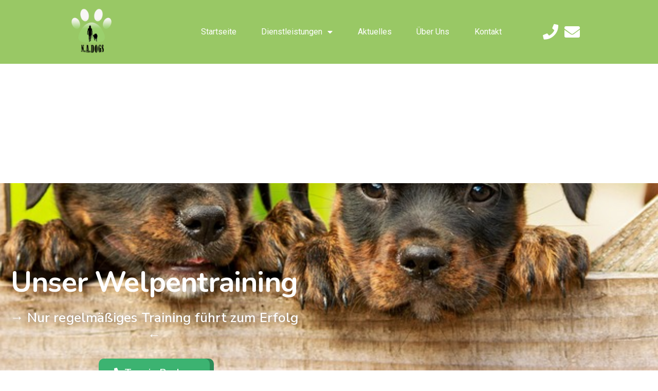

--- FILE ---
content_type: text/html; charset=UTF-8
request_url: https://nadogs-freiburg.de/welpentraining/
body_size: 18568
content:
<!doctype html>
<html lang="de">
<head>
	<meta charset="UTF-8">
	<meta name="viewport" content="width=device-width, initial-scale=1">
	<link rel="profile" href="https://gmpg.org/xfn/11">
	<meta name='robots' content='index, follow, max-image-preview:large, max-snippet:-1, max-video-preview:-1' />

	<!-- This site is optimized with the Yoast SEO plugin v26.8 - https://yoast.com/product/yoast-seo-wordpress/ -->
	<title>Welpentraining - Hundeschule N.A.Dogs Freiburg</title>
	<link rel="canonical" href="https://nadogs-freiburg.de/welpentraining/" />
	<meta property="og:locale" content="de_DE" />
	<meta property="og:type" content="article" />
	<meta property="og:title" content="Welpentraining - Hundeschule N.A.Dogs Freiburg" />
	<meta property="og:description" content="Unser Welpentraining → Nur regelmäßiges Training führt zum Erfolg ← Termin Buchen Das Welpentraining In den ersten vier bis fünf Lebensmonaten lernt ein Welpe sehr intensiv. Hier werden sowohl positive als auch negative Erfahrungen besonders intensiv abgespeichert. Deshalb möchten wir dich in dieser besonderen Zeit dabei unterstützen und deinen Hund entspannt und stressfrei an neue [&hellip;]" />
	<meta property="og:url" content="https://nadogs-freiburg.de/welpentraining/" />
	<meta property="og:site_name" content="N.A.Dogs Freiburg" />
	<meta property="article:modified_time" content="2025-05-26T06:28:12+00:00" />
	<meta property="og:image" content="https://nadogs-freiburg.schunk-solutions.de/wp-content/uploads/2023/01/Buddy-als-Welpe.jpeg" />
	<meta name="twitter:card" content="summary_large_image" />
	<meta name="twitter:label1" content="Geschätzte Lesezeit" />
	<meta name="twitter:data1" content="4 Minuten" />
	<script type="application/ld+json" class="yoast-schema-graph">{"@context":"https://schema.org","@graph":[{"@type":"WebPage","@id":"https://nadogs-freiburg.de/welpentraining/","url":"https://nadogs-freiburg.de/welpentraining/","name":"Welpentraining - Hundeschule N.A.Dogs Freiburg","isPartOf":{"@id":"https://nadogs-freiburg.de/#website"},"primaryImageOfPage":{"@id":"https://nadogs-freiburg.de/welpentraining/#primaryimage"},"image":{"@id":"https://nadogs-freiburg.de/welpentraining/#primaryimage"},"thumbnailUrl":"https://nadogs-freiburg.schunk-solutions.de/wp-content/uploads/2023/01/Buddy-als-Welpe.jpeg","datePublished":"2023-01-24T17:49:36+00:00","dateModified":"2025-05-26T06:28:12+00:00","breadcrumb":{"@id":"https://nadogs-freiburg.de/welpentraining/#breadcrumb"},"inLanguage":"de","potentialAction":[{"@type":"ReadAction","target":["https://nadogs-freiburg.de/welpentraining/"]}]},{"@type":"ImageObject","inLanguage":"de","@id":"https://nadogs-freiburg.de/welpentraining/#primaryimage","url":"https://nadogs-freiburg.schunk-solutions.de/wp-content/uploads/2023/01/Buddy-als-Welpe.jpeg","contentUrl":"https://nadogs-freiburg.schunk-solutions.de/wp-content/uploads/2023/01/Buddy-als-Welpe.jpeg"},{"@type":"BreadcrumbList","@id":"https://nadogs-freiburg.de/welpentraining/#breadcrumb","itemListElement":[{"@type":"ListItem","position":1,"name":"Startseite","item":"https://nadogs-freiburg.de/"},{"@type":"ListItem","position":2,"name":"Welpentraining"}]},{"@type":"WebSite","@id":"https://nadogs-freiburg.de/#website","url":"https://nadogs-freiburg.de/","name":"Hundeschule N.A.Dogs Freiburg","description":"Dein Hundetrainer in Freiburg","publisher":{"@id":"https://nadogs-freiburg.de/#organization"},"potentialAction":[{"@type":"SearchAction","target":{"@type":"EntryPoint","urlTemplate":"https://nadogs-freiburg.de/?s={search_term_string}"},"query-input":{"@type":"PropertyValueSpecification","valueRequired":true,"valueName":"search_term_string"}}],"inLanguage":"de"},{"@type":"Organization","@id":"https://nadogs-freiburg.de/#organization","name":"Hundeschule N.A.Dogs Freiburg","url":"https://nadogs-freiburg.de/","logo":{"@type":"ImageObject","inLanguage":"de","@id":"https://nadogs-freiburg.de/#/schema/logo/image/","url":"https://nadogs-freiburg.schunk-solutions.de/wp-content/uploads/2021/10/cropped-N.A.DOGS-LOGO.png","contentUrl":"https://nadogs-freiburg.schunk-solutions.de/wp-content/uploads/2021/10/cropped-N.A.DOGS-LOGO.png","width":512,"height":512,"caption":"Hundeschule N.A.Dogs Freiburg"},"image":{"@id":"https://nadogs-freiburg.de/#/schema/logo/image/"}}]}</script>
	<!-- / Yoast SEO plugin. -->


<link rel="alternate" type="application/rss+xml" title="N.A.Dogs Freiburg &raquo; Feed" href="https://nadogs-freiburg.de/feed/" />
<link rel="alternate" type="application/rss+xml" title="N.A.Dogs Freiburg &raquo; Kommentar-Feed" href="https://nadogs-freiburg.de/comments/feed/" />
<link rel="alternate" title="oEmbed (JSON)" type="application/json+oembed" href="https://nadogs-freiburg.de/wp-json/oembed/1.0/embed?url=https%3A%2F%2Fnadogs-freiburg.de%2Fwelpentraining%2F" />
<link rel="alternate" title="oEmbed (XML)" type="text/xml+oembed" href="https://nadogs-freiburg.de/wp-json/oembed/1.0/embed?url=https%3A%2F%2Fnadogs-freiburg.de%2Fwelpentraining%2F&#038;format=xml" />
		<style>
			.lazyload,
			.lazyloading {
				max-width: 100%;
			}
		</style>
		<style id='wp-img-auto-sizes-contain-inline-css'>
img:is([sizes=auto i],[sizes^="auto," i]){contain-intrinsic-size:3000px 1500px}
/*# sourceURL=wp-img-auto-sizes-contain-inline-css */
</style>
<link rel='stylesheet' id='font-awesome-5-all-css' href='https://nadogs-freiburg.de/wp-content/plugins/elementor/assets/lib/font-awesome/css/all.min.css?ver=3.34.2' media='all' />
<link rel='stylesheet' id='font-awesome-4-shim-css' href='https://nadogs-freiburg.de/wp-content/plugins/elementor/assets/lib/font-awesome/css/v4-shims.min.css?ver=3.34.2' media='all' />
<style id='wp-emoji-styles-inline-css'>

	img.wp-smiley, img.emoji {
		display: inline !important;
		border: none !important;
		box-shadow: none !important;
		height: 1em !important;
		width: 1em !important;
		margin: 0 0.07em !important;
		vertical-align: -0.1em !important;
		background: none !important;
		padding: 0 !important;
	}
/*# sourceURL=wp-emoji-styles-inline-css */
</style>
<style id='global-styles-inline-css'>
:root{--wp--preset--aspect-ratio--square: 1;--wp--preset--aspect-ratio--4-3: 4/3;--wp--preset--aspect-ratio--3-4: 3/4;--wp--preset--aspect-ratio--3-2: 3/2;--wp--preset--aspect-ratio--2-3: 2/3;--wp--preset--aspect-ratio--16-9: 16/9;--wp--preset--aspect-ratio--9-16: 9/16;--wp--preset--color--black: #000000;--wp--preset--color--cyan-bluish-gray: #abb8c3;--wp--preset--color--white: #ffffff;--wp--preset--color--pale-pink: #f78da7;--wp--preset--color--vivid-red: #cf2e2e;--wp--preset--color--luminous-vivid-orange: #ff6900;--wp--preset--color--luminous-vivid-amber: #fcb900;--wp--preset--color--light-green-cyan: #7bdcb5;--wp--preset--color--vivid-green-cyan: #00d084;--wp--preset--color--pale-cyan-blue: #8ed1fc;--wp--preset--color--vivid-cyan-blue: #0693e3;--wp--preset--color--vivid-purple: #9b51e0;--wp--preset--gradient--vivid-cyan-blue-to-vivid-purple: linear-gradient(135deg,rgb(6,147,227) 0%,rgb(155,81,224) 100%);--wp--preset--gradient--light-green-cyan-to-vivid-green-cyan: linear-gradient(135deg,rgb(122,220,180) 0%,rgb(0,208,130) 100%);--wp--preset--gradient--luminous-vivid-amber-to-luminous-vivid-orange: linear-gradient(135deg,rgb(252,185,0) 0%,rgb(255,105,0) 100%);--wp--preset--gradient--luminous-vivid-orange-to-vivid-red: linear-gradient(135deg,rgb(255,105,0) 0%,rgb(207,46,46) 100%);--wp--preset--gradient--very-light-gray-to-cyan-bluish-gray: linear-gradient(135deg,rgb(238,238,238) 0%,rgb(169,184,195) 100%);--wp--preset--gradient--cool-to-warm-spectrum: linear-gradient(135deg,rgb(74,234,220) 0%,rgb(151,120,209) 20%,rgb(207,42,186) 40%,rgb(238,44,130) 60%,rgb(251,105,98) 80%,rgb(254,248,76) 100%);--wp--preset--gradient--blush-light-purple: linear-gradient(135deg,rgb(255,206,236) 0%,rgb(152,150,240) 100%);--wp--preset--gradient--blush-bordeaux: linear-gradient(135deg,rgb(254,205,165) 0%,rgb(254,45,45) 50%,rgb(107,0,62) 100%);--wp--preset--gradient--luminous-dusk: linear-gradient(135deg,rgb(255,203,112) 0%,rgb(199,81,192) 50%,rgb(65,88,208) 100%);--wp--preset--gradient--pale-ocean: linear-gradient(135deg,rgb(255,245,203) 0%,rgb(182,227,212) 50%,rgb(51,167,181) 100%);--wp--preset--gradient--electric-grass: linear-gradient(135deg,rgb(202,248,128) 0%,rgb(113,206,126) 100%);--wp--preset--gradient--midnight: linear-gradient(135deg,rgb(2,3,129) 0%,rgb(40,116,252) 100%);--wp--preset--font-size--small: 13px;--wp--preset--font-size--medium: 20px;--wp--preset--font-size--large: 36px;--wp--preset--font-size--x-large: 42px;--wp--preset--spacing--20: 0.44rem;--wp--preset--spacing--30: 0.67rem;--wp--preset--spacing--40: 1rem;--wp--preset--spacing--50: 1.5rem;--wp--preset--spacing--60: 2.25rem;--wp--preset--spacing--70: 3.38rem;--wp--preset--spacing--80: 5.06rem;--wp--preset--shadow--natural: 6px 6px 9px rgba(0, 0, 0, 0.2);--wp--preset--shadow--deep: 12px 12px 50px rgba(0, 0, 0, 0.4);--wp--preset--shadow--sharp: 6px 6px 0px rgba(0, 0, 0, 0.2);--wp--preset--shadow--outlined: 6px 6px 0px -3px rgb(255, 255, 255), 6px 6px rgb(0, 0, 0);--wp--preset--shadow--crisp: 6px 6px 0px rgb(0, 0, 0);}:root { --wp--style--global--content-size: 800px;--wp--style--global--wide-size: 1200px; }:where(body) { margin: 0; }.wp-site-blocks > .alignleft { float: left; margin-right: 2em; }.wp-site-blocks > .alignright { float: right; margin-left: 2em; }.wp-site-blocks > .aligncenter { justify-content: center; margin-left: auto; margin-right: auto; }:where(.wp-site-blocks) > * { margin-block-start: 24px; margin-block-end: 0; }:where(.wp-site-blocks) > :first-child { margin-block-start: 0; }:where(.wp-site-blocks) > :last-child { margin-block-end: 0; }:root { --wp--style--block-gap: 24px; }:root :where(.is-layout-flow) > :first-child{margin-block-start: 0;}:root :where(.is-layout-flow) > :last-child{margin-block-end: 0;}:root :where(.is-layout-flow) > *{margin-block-start: 24px;margin-block-end: 0;}:root :where(.is-layout-constrained) > :first-child{margin-block-start: 0;}:root :where(.is-layout-constrained) > :last-child{margin-block-end: 0;}:root :where(.is-layout-constrained) > *{margin-block-start: 24px;margin-block-end: 0;}:root :where(.is-layout-flex){gap: 24px;}:root :where(.is-layout-grid){gap: 24px;}.is-layout-flow > .alignleft{float: left;margin-inline-start: 0;margin-inline-end: 2em;}.is-layout-flow > .alignright{float: right;margin-inline-start: 2em;margin-inline-end: 0;}.is-layout-flow > .aligncenter{margin-left: auto !important;margin-right: auto !important;}.is-layout-constrained > .alignleft{float: left;margin-inline-start: 0;margin-inline-end: 2em;}.is-layout-constrained > .alignright{float: right;margin-inline-start: 2em;margin-inline-end: 0;}.is-layout-constrained > .aligncenter{margin-left: auto !important;margin-right: auto !important;}.is-layout-constrained > :where(:not(.alignleft):not(.alignright):not(.alignfull)){max-width: var(--wp--style--global--content-size);margin-left: auto !important;margin-right: auto !important;}.is-layout-constrained > .alignwide{max-width: var(--wp--style--global--wide-size);}body .is-layout-flex{display: flex;}.is-layout-flex{flex-wrap: wrap;align-items: center;}.is-layout-flex > :is(*, div){margin: 0;}body .is-layout-grid{display: grid;}.is-layout-grid > :is(*, div){margin: 0;}body{padding-top: 0px;padding-right: 0px;padding-bottom: 0px;padding-left: 0px;}a:where(:not(.wp-element-button)){text-decoration: underline;}:root :where(.wp-element-button, .wp-block-button__link){background-color: #32373c;border-width: 0;color: #fff;font-family: inherit;font-size: inherit;font-style: inherit;font-weight: inherit;letter-spacing: inherit;line-height: inherit;padding-top: calc(0.667em + 2px);padding-right: calc(1.333em + 2px);padding-bottom: calc(0.667em + 2px);padding-left: calc(1.333em + 2px);text-decoration: none;text-transform: inherit;}.has-black-color{color: var(--wp--preset--color--black) !important;}.has-cyan-bluish-gray-color{color: var(--wp--preset--color--cyan-bluish-gray) !important;}.has-white-color{color: var(--wp--preset--color--white) !important;}.has-pale-pink-color{color: var(--wp--preset--color--pale-pink) !important;}.has-vivid-red-color{color: var(--wp--preset--color--vivid-red) !important;}.has-luminous-vivid-orange-color{color: var(--wp--preset--color--luminous-vivid-orange) !important;}.has-luminous-vivid-amber-color{color: var(--wp--preset--color--luminous-vivid-amber) !important;}.has-light-green-cyan-color{color: var(--wp--preset--color--light-green-cyan) !important;}.has-vivid-green-cyan-color{color: var(--wp--preset--color--vivid-green-cyan) !important;}.has-pale-cyan-blue-color{color: var(--wp--preset--color--pale-cyan-blue) !important;}.has-vivid-cyan-blue-color{color: var(--wp--preset--color--vivid-cyan-blue) !important;}.has-vivid-purple-color{color: var(--wp--preset--color--vivid-purple) !important;}.has-black-background-color{background-color: var(--wp--preset--color--black) !important;}.has-cyan-bluish-gray-background-color{background-color: var(--wp--preset--color--cyan-bluish-gray) !important;}.has-white-background-color{background-color: var(--wp--preset--color--white) !important;}.has-pale-pink-background-color{background-color: var(--wp--preset--color--pale-pink) !important;}.has-vivid-red-background-color{background-color: var(--wp--preset--color--vivid-red) !important;}.has-luminous-vivid-orange-background-color{background-color: var(--wp--preset--color--luminous-vivid-orange) !important;}.has-luminous-vivid-amber-background-color{background-color: var(--wp--preset--color--luminous-vivid-amber) !important;}.has-light-green-cyan-background-color{background-color: var(--wp--preset--color--light-green-cyan) !important;}.has-vivid-green-cyan-background-color{background-color: var(--wp--preset--color--vivid-green-cyan) !important;}.has-pale-cyan-blue-background-color{background-color: var(--wp--preset--color--pale-cyan-blue) !important;}.has-vivid-cyan-blue-background-color{background-color: var(--wp--preset--color--vivid-cyan-blue) !important;}.has-vivid-purple-background-color{background-color: var(--wp--preset--color--vivid-purple) !important;}.has-black-border-color{border-color: var(--wp--preset--color--black) !important;}.has-cyan-bluish-gray-border-color{border-color: var(--wp--preset--color--cyan-bluish-gray) !important;}.has-white-border-color{border-color: var(--wp--preset--color--white) !important;}.has-pale-pink-border-color{border-color: var(--wp--preset--color--pale-pink) !important;}.has-vivid-red-border-color{border-color: var(--wp--preset--color--vivid-red) !important;}.has-luminous-vivid-orange-border-color{border-color: var(--wp--preset--color--luminous-vivid-orange) !important;}.has-luminous-vivid-amber-border-color{border-color: var(--wp--preset--color--luminous-vivid-amber) !important;}.has-light-green-cyan-border-color{border-color: var(--wp--preset--color--light-green-cyan) !important;}.has-vivid-green-cyan-border-color{border-color: var(--wp--preset--color--vivid-green-cyan) !important;}.has-pale-cyan-blue-border-color{border-color: var(--wp--preset--color--pale-cyan-blue) !important;}.has-vivid-cyan-blue-border-color{border-color: var(--wp--preset--color--vivid-cyan-blue) !important;}.has-vivid-purple-border-color{border-color: var(--wp--preset--color--vivid-purple) !important;}.has-vivid-cyan-blue-to-vivid-purple-gradient-background{background: var(--wp--preset--gradient--vivid-cyan-blue-to-vivid-purple) !important;}.has-light-green-cyan-to-vivid-green-cyan-gradient-background{background: var(--wp--preset--gradient--light-green-cyan-to-vivid-green-cyan) !important;}.has-luminous-vivid-amber-to-luminous-vivid-orange-gradient-background{background: var(--wp--preset--gradient--luminous-vivid-amber-to-luminous-vivid-orange) !important;}.has-luminous-vivid-orange-to-vivid-red-gradient-background{background: var(--wp--preset--gradient--luminous-vivid-orange-to-vivid-red) !important;}.has-very-light-gray-to-cyan-bluish-gray-gradient-background{background: var(--wp--preset--gradient--very-light-gray-to-cyan-bluish-gray) !important;}.has-cool-to-warm-spectrum-gradient-background{background: var(--wp--preset--gradient--cool-to-warm-spectrum) !important;}.has-blush-light-purple-gradient-background{background: var(--wp--preset--gradient--blush-light-purple) !important;}.has-blush-bordeaux-gradient-background{background: var(--wp--preset--gradient--blush-bordeaux) !important;}.has-luminous-dusk-gradient-background{background: var(--wp--preset--gradient--luminous-dusk) !important;}.has-pale-ocean-gradient-background{background: var(--wp--preset--gradient--pale-ocean) !important;}.has-electric-grass-gradient-background{background: var(--wp--preset--gradient--electric-grass) !important;}.has-midnight-gradient-background{background: var(--wp--preset--gradient--midnight) !important;}.has-small-font-size{font-size: var(--wp--preset--font-size--small) !important;}.has-medium-font-size{font-size: var(--wp--preset--font-size--medium) !important;}.has-large-font-size{font-size: var(--wp--preset--font-size--large) !important;}.has-x-large-font-size{font-size: var(--wp--preset--font-size--x-large) !important;}
:root :where(.wp-block-pullquote){font-size: 1.5em;line-height: 1.6;}
/*# sourceURL=global-styles-inline-css */
</style>
<link rel='stylesheet' id='cute-alert-css' href='https://nadogs-freiburg.de/wp-content/plugins/metform/public/assets/lib/cute-alert/style.css?ver=4.1.2' media='all' />
<link rel='stylesheet' id='text-editor-style-css' href='https://nadogs-freiburg.de/wp-content/plugins/metform/public/assets/css/text-editor.css?ver=4.1.2' media='all' />
<link rel='stylesheet' id='hello-elementor-css' href='https://nadogs-freiburg.de/wp-content/themes/hello-elementor/assets/css/reset.css?ver=3.4.6' media='all' />
<link rel='stylesheet' id='hello-elementor-theme-style-css' href='https://nadogs-freiburg.de/wp-content/themes/hello-elementor/assets/css/theme.css?ver=3.4.6' media='all' />
<link rel='stylesheet' id='hello-elementor-header-footer-css' href='https://nadogs-freiburg.de/wp-content/themes/hello-elementor/assets/css/header-footer.css?ver=3.4.6' media='all' />
<link rel='stylesheet' id='elementor-frontend-css' href='https://nadogs-freiburg.de/wp-content/plugins/elementor/assets/css/frontend.min.css?ver=3.34.2' media='all' />
<link rel='stylesheet' id='elementor-post-6-css' href='https://nadogs-freiburg.de/wp-content/uploads/elementor/css/post-6.css?ver=1769042259' media='all' />
<link rel='stylesheet' id='widget-image-css' href='https://nadogs-freiburg.de/wp-content/plugins/elementor/assets/css/widget-image.min.css?ver=3.34.2' media='all' />
<link rel='stylesheet' id='widget-nav-menu-css' href='https://nadogs-freiburg.de/wp-content/plugins/elementor-pro/assets/css/widget-nav-menu.min.css?ver=3.34.1' media='all' />
<link rel='stylesheet' id='widget-icon-list-css' href='https://nadogs-freiburg.de/wp-content/plugins/elementor/assets/css/widget-icon-list.min.css?ver=3.34.2' media='all' />
<link rel='stylesheet' id='e-sticky-css' href='https://nadogs-freiburg.de/wp-content/plugins/elementor-pro/assets/css/modules/sticky.min.css?ver=3.34.1' media='all' />
<link rel='stylesheet' id='widget-heading-css' href='https://nadogs-freiburg.de/wp-content/plugins/elementor/assets/css/widget-heading.min.css?ver=3.34.2' media='all' />
<link rel='stylesheet' id='widget-social-icons-css' href='https://nadogs-freiburg.de/wp-content/plugins/elementor/assets/css/widget-social-icons.min.css?ver=3.34.2' media='all' />
<link rel='stylesheet' id='e-apple-webkit-css' href='https://nadogs-freiburg.de/wp-content/plugins/elementor/assets/css/conditionals/apple-webkit.min.css?ver=3.34.2' media='all' />
<link rel='stylesheet' id='elementor-icons-css' href='https://nadogs-freiburg.de/wp-content/plugins/elementor/assets/lib/eicons/css/elementor-icons.min.css?ver=5.46.0' media='all' />
<link rel='stylesheet' id='e-animation-fadeIn-css' href='https://nadogs-freiburg.de/wp-content/plugins/elementor/assets/lib/animations/styles/fadeIn.min.css?ver=3.34.2' media='all' />
<link rel='stylesheet' id='e-shapes-css' href='https://nadogs-freiburg.de/wp-content/plugins/elementor/assets/css/conditionals/shapes.min.css?ver=3.34.2' media='all' />
<link rel='stylesheet' id='widget-icon-box-css' href='https://nadogs-freiburg.de/wp-content/plugins/elementor/assets/css/widget-icon-box.min.css?ver=3.34.2' media='all' />
<link rel='stylesheet' id='e-animation-pulse-css' href='https://nadogs-freiburg.de/wp-content/plugins/elementor/assets/lib/animations/styles/e-animation-pulse.min.css?ver=3.34.2' media='all' />
<link rel='stylesheet' id='widget-accordion-css' href='https://nadogs-freiburg.de/wp-content/plugins/elementor/assets/css/widget-accordion.min.css?ver=3.34.2' media='all' />
<link rel='stylesheet' id='widget-spacer-css' href='https://nadogs-freiburg.de/wp-content/plugins/elementor/assets/css/widget-spacer.min.css?ver=3.34.2' media='all' />
<link rel='stylesheet' id='widget-price-table-css' href='https://nadogs-freiburg.de/wp-content/plugins/elementor-pro/assets/css/widget-price-table.min.css?ver=3.34.1' media='all' />
<link rel='stylesheet' id='e-ribbon-css' href='https://nadogs-freiburg.de/wp-content/plugins/elementor-pro/assets/css/conditionals/ribbon.min.css?ver=3.34.1' media='all' />
<link rel='stylesheet' id='widget-blockquote-css' href='https://nadogs-freiburg.de/wp-content/plugins/elementor-pro/assets/css/widget-blockquote.min.css?ver=3.34.1' media='all' />
<link rel='stylesheet' id='elementor-icons-shared-0-css' href='https://nadogs-freiburg.de/wp-content/plugins/elementor/assets/lib/font-awesome/css/fontawesome.min.css?ver=5.15.3' media='all' />
<link rel='stylesheet' id='elementor-icons-fa-brands-css' href='https://nadogs-freiburg.de/wp-content/plugins/elementor/assets/lib/font-awesome/css/brands.min.css?ver=5.15.3' media='all' />
<link rel='stylesheet' id='elementor-post-1902-css' href='https://nadogs-freiburg.de/wp-content/uploads/elementor/css/post-1902.css?ver=1769045585' media='all' />
<link rel='stylesheet' id='elementor-post-12-css' href='https://nadogs-freiburg.de/wp-content/uploads/elementor/css/post-12.css?ver=1769042259' media='all' />
<link rel='stylesheet' id='elementor-post-21-css' href='https://nadogs-freiburg.de/wp-content/uploads/elementor/css/post-21.css?ver=1769042260' media='all' />
<link rel='stylesheet' id='eael-general-css' href='https://nadogs-freiburg.de/wp-content/plugins/essential-addons-for-elementor-lite/assets/front-end/css/view/general.min.css?ver=6.5.8' media='all' />
<link rel='stylesheet' id='elementor-gf-roboto-css' href='https://fonts.googleapis.com/css?family=Roboto:100,100italic,200,200italic,300,300italic,400,400italic,500,500italic,600,600italic,700,700italic,800,800italic,900,900italic&#038;display=auto' media='all' />
<link rel='stylesheet' id='elementor-gf-robotoslab-css' href='https://fonts.googleapis.com/css?family=Roboto+Slab:100,100italic,200,200italic,300,300italic,400,400italic,500,500italic,600,600italic,700,700italic,800,800italic,900,900italic&#038;display=auto' media='all' />
<link rel='stylesheet' id='elementor-gf-nunito-css' href='https://fonts.googleapis.com/css?family=Nunito:100,100italic,200,200italic,300,300italic,400,400italic,500,500italic,600,600italic,700,700italic,800,800italic,900,900italic&#038;display=auto' media='all' />
<link rel='stylesheet' id='elementor-gf-nunitosans-css' href='https://fonts.googleapis.com/css?family=Nunito+Sans:100,100italic,200,200italic,300,300italic,400,400italic,500,500italic,600,600italic,700,700italic,800,800italic,900,900italic&#038;display=auto' media='all' />
<link rel='stylesheet' id='elementor-gf-raleway-css' href='https://fonts.googleapis.com/css?family=Raleway:100,100italic,200,200italic,300,300italic,400,400italic,500,500italic,600,600italic,700,700italic,800,800italic,900,900italic&#038;display=auto' media='all' />
<link rel='stylesheet' id='elementor-gf-montserrat-css' href='https://fonts.googleapis.com/css?family=Montserrat:100,100italic,200,200italic,300,300italic,400,400italic,500,500italic,600,600italic,700,700italic,800,800italic,900,900italic&#038;display=auto' media='all' />
<link rel='stylesheet' id='elementor-icons-fa-solid-css' href='https://nadogs-freiburg.de/wp-content/plugins/elementor/assets/lib/font-awesome/css/solid.min.css?ver=5.15.3' media='all' />
<link rel='stylesheet' id='elementor-icons-fa-regular-css' href='https://nadogs-freiburg.de/wp-content/plugins/elementor/assets/lib/font-awesome/css/regular.min.css?ver=5.15.3' media='all' />
<script src="https://nadogs-freiburg.de/wp-content/plugins/elementor/assets/lib/font-awesome/js/v4-shims.min.js?ver=3.34.2" id="font-awesome-4-shim-js"></script>
<script src="https://nadogs-freiburg.de/wp-includes/js/jquery/jquery.min.js?ver=3.7.1" id="jquery-core-js"></script>
<script src="https://nadogs-freiburg.de/wp-includes/js/jquery/jquery-migrate.min.js?ver=3.4.1" id="jquery-migrate-js"></script>
<link rel="https://api.w.org/" href="https://nadogs-freiburg.de/wp-json/" /><link rel="alternate" title="JSON" type="application/json" href="https://nadogs-freiburg.de/wp-json/wp/v2/pages/1902" /><link rel="EditURI" type="application/rsd+xml" title="RSD" href="https://nadogs-freiburg.de/xmlrpc.php?rsd" />
<meta name="generator" content="WordPress 6.9" />
<link rel='shortlink' href='https://nadogs-freiburg.de/?p=1902' />
		<script>
			document.documentElement.className = document.documentElement.className.replace('no-js', 'js');
		</script>
				<style>
			.no-js img.lazyload {
				display: none;
			}

			figure.wp-block-image img.lazyloading {
				min-width: 150px;
			}

			.lazyload,
			.lazyloading {
				--smush-placeholder-width: 100px;
				--smush-placeholder-aspect-ratio: 1/1;
				width: var(--smush-image-width, var(--smush-placeholder-width)) !important;
				aspect-ratio: var(--smush-image-aspect-ratio, var(--smush-placeholder-aspect-ratio)) !important;
			}

						.lazyload, .lazyloading {
				opacity: 0;
			}

			.lazyloaded {
				opacity: 1;
				transition: opacity 400ms;
				transition-delay: 0ms;
			}

					</style>
		<meta name="generator" content="Elementor 3.34.2; features: additional_custom_breakpoints; settings: css_print_method-external, google_font-enabled, font_display-auto">
			<style>
				.e-con.e-parent:nth-of-type(n+4):not(.e-lazyloaded):not(.e-no-lazyload),
				.e-con.e-parent:nth-of-type(n+4):not(.e-lazyloaded):not(.e-no-lazyload) * {
					background-image: none !important;
				}
				@media screen and (max-height: 1024px) {
					.e-con.e-parent:nth-of-type(n+3):not(.e-lazyloaded):not(.e-no-lazyload),
					.e-con.e-parent:nth-of-type(n+3):not(.e-lazyloaded):not(.e-no-lazyload) * {
						background-image: none !important;
					}
				}
				@media screen and (max-height: 640px) {
					.e-con.e-parent:nth-of-type(n+2):not(.e-lazyloaded):not(.e-no-lazyload),
					.e-con.e-parent:nth-of-type(n+2):not(.e-lazyloaded):not(.e-no-lazyload) * {
						background-image: none !important;
					}
				}
			</style>
			<link rel="icon" href="https://nadogs-freiburg.de/wp-content/uploads/2021/10/cropped-N.A.DOGS-LOGO-32x32.png" sizes="32x32" />
<link rel="icon" href="https://nadogs-freiburg.de/wp-content/uploads/2021/10/cropped-N.A.DOGS-LOGO-192x192.png" sizes="192x192" />
<link rel="apple-touch-icon" href="https://nadogs-freiburg.de/wp-content/uploads/2021/10/cropped-N.A.DOGS-LOGO-180x180.png" />
<meta name="msapplication-TileImage" content="https://nadogs-freiburg.de/wp-content/uploads/2021/10/cropped-N.A.DOGS-LOGO-270x270.png" />
</head>
<body class="wp-singular page-template-default page page-id-1902 wp-embed-responsive wp-theme-hello-elementor hello-elementor-default elementor-default elementor-kit-6 elementor-page elementor-page-1902">


<a class="skip-link screen-reader-text" href="#content">Zum Inhalt springen</a>

		<header data-elementor-type="header" data-elementor-id="12" class="elementor elementor-12 elementor-location-header" data-elementor-post-type="elementor_library">
					<section class="elementor-section elementor-top-section elementor-element elementor-element-40c0f840 elementor-section-content-middle elementor-section-boxed elementor-section-height-default elementor-section-height-default" data-id="40c0f840" data-element_type="section" data-settings="{&quot;background_background&quot;:&quot;classic&quot;,&quot;sticky&quot;:&quot;top&quot;,&quot;sticky_on&quot;:[&quot;desktop&quot;,&quot;tablet&quot;,&quot;mobile&quot;],&quot;sticky_offset&quot;:0,&quot;sticky_effects_offset&quot;:0,&quot;sticky_anchor_link_offset&quot;:0}">
							<div class="elementor-background-overlay"></div>
							<div class="elementor-container elementor-column-gap-default">
					<div class="elementor-column elementor-col-33 elementor-top-column elementor-element elementor-element-395f40d3" data-id="395f40d3" data-element_type="column" data-settings="{&quot;background_background&quot;:&quot;classic&quot;}">
			<div class="elementor-widget-wrap elementor-element-populated">
						<div class="elementor-element elementor-element-be539c2 elementor-widget elementor-widget-image" data-id="be539c2" data-element_type="widget" data-widget_type="image.default">
				<div class="elementor-widget-container">
																<a href="https://nadogs-freiburg.schunk-solutions.de/startseite/">
							<img width="500" height="500" data-src="https://nadogs-freiburg.de/wp-content/uploads/2021/10/N.A.DOGS-LOGO-NEW-fertig.png" class="attachment-large size-large wp-image-542 lazyload" alt="" data-srcset="https://nadogs-freiburg.de/wp-content/uploads/2021/10/N.A.DOGS-LOGO-NEW-fertig.png 500w, https://nadogs-freiburg.de/wp-content/uploads/2021/10/N.A.DOGS-LOGO-NEW-fertig-300x300.png 300w, https://nadogs-freiburg.de/wp-content/uploads/2021/10/N.A.DOGS-LOGO-NEW-fertig-150x150.png 150w" data-sizes="(max-width: 500px) 100vw, 500px" src="[data-uri]" style="--smush-placeholder-width: 500px; --smush-placeholder-aspect-ratio: 500/500;" />								</a>
															</div>
				</div>
					</div>
		</div>
				<div class="elementor-column elementor-col-33 elementor-top-column elementor-element elementor-element-d97a678" data-id="d97a678" data-element_type="column" data-settings="{&quot;background_background&quot;:&quot;classic&quot;}">
			<div class="elementor-widget-wrap elementor-element-populated">
						<div class="elementor-element elementor-element-f25300c elementor-nav-menu__align-justify elementor-nav-menu--dropdown-tablet elementor-nav-menu__text-align-aside elementor-nav-menu--toggle elementor-nav-menu--burger elementor-widget elementor-widget-nav-menu" data-id="f25300c" data-element_type="widget" data-settings="{&quot;layout&quot;:&quot;horizontal&quot;,&quot;submenu_icon&quot;:{&quot;value&quot;:&quot;&lt;i class=\&quot;fas fa-caret-down\&quot; aria-hidden=\&quot;true\&quot;&gt;&lt;\/i&gt;&quot;,&quot;library&quot;:&quot;fa-solid&quot;},&quot;toggle&quot;:&quot;burger&quot;}" data-widget_type="nav-menu.default">
				<div class="elementor-widget-container">
								<nav aria-label="Menü" class="elementor-nav-menu--main elementor-nav-menu__container elementor-nav-menu--layout-horizontal e--pointer-underline e--animation-fade">
				<ul id="menu-1-f25300c" class="elementor-nav-menu"><li class="menu-item menu-item-type-post_type menu-item-object-page menu-item-home menu-item-140"><a href="https://nadogs-freiburg.de/" class="elementor-item">Startseite</a></li>
<li class="menu-item menu-item-type-post_type menu-item-object-page current-menu-ancestor current-menu-parent current_page_parent current_page_ancestor menu-item-has-children menu-item-139"><a href="https://nadogs-freiburg.de/dienstleistungen/" class="elementor-item">Dienstleistungen</a>
<ul class="sub-menu elementor-nav-menu--dropdown">
	<li class="menu-item menu-item-type-post_type menu-item-object-page menu-item-292"><a href="https://nadogs-freiburg.de/einzeltraining/" class="elementor-sub-item">Hundetraining</a></li>
	<li class="menu-item menu-item-type-post_type menu-item-object-page current-menu-item page_item page-item-1902 current_page_item menu-item-1967"><a href="https://nadogs-freiburg.de/welpentraining/" aria-current="page" class="elementor-sub-item elementor-item-active">Welpentraining</a></li>
	<li class="menu-item menu-item-type-post_type menu-item-object-page menu-item-1966"><a href="https://nadogs-freiburg.de/webinare/" class="elementor-sub-item">Webinare</a></li>
	<li class="menu-item menu-item-type-post_type menu-item-object-page menu-item-305"><a href="https://nadogs-freiburg.de/ernaehrungsberatung/" class="elementor-sub-item">Ernährungsberatung für Hunde</a></li>
	<li class="menu-item menu-item-type-post_type menu-item-object-page menu-item-416"><a href="https://nadogs-freiburg.de/beratung-vor-der-anschaffung-eines-hundes/" class="elementor-sub-item">Beratung vor der Anschaffung eines Hundes</a></li>
</ul>
</li>
<li class="menu-item menu-item-type-post_type menu-item-object-page menu-item-1369"><a href="https://nadogs-freiburg.de/aktuelles/" class="elementor-item">Aktuelles</a></li>
<li class="menu-item menu-item-type-post_type menu-item-object-page menu-item-138"><a href="https://nadogs-freiburg.de/ueber-uns/" class="elementor-item">Über Uns</a></li>
<li class="menu-item menu-item-type-post_type menu-item-object-page menu-item-137"><a href="https://nadogs-freiburg.de/kontakt/" class="elementor-item">Kontakt</a></li>
</ul>			</nav>
					<div class="elementor-menu-toggle" role="button" tabindex="0" aria-label="Menü Umschalter" aria-expanded="false">
			<i aria-hidden="true" role="presentation" class="elementor-menu-toggle__icon--open eicon-menu-bar"></i><i aria-hidden="true" role="presentation" class="elementor-menu-toggle__icon--close eicon-close"></i>		</div>
					<nav class="elementor-nav-menu--dropdown elementor-nav-menu__container" aria-hidden="true">
				<ul id="menu-2-f25300c" class="elementor-nav-menu"><li class="menu-item menu-item-type-post_type menu-item-object-page menu-item-home menu-item-140"><a href="https://nadogs-freiburg.de/" class="elementor-item" tabindex="-1">Startseite</a></li>
<li class="menu-item menu-item-type-post_type menu-item-object-page current-menu-ancestor current-menu-parent current_page_parent current_page_ancestor menu-item-has-children menu-item-139"><a href="https://nadogs-freiburg.de/dienstleistungen/" class="elementor-item" tabindex="-1">Dienstleistungen</a>
<ul class="sub-menu elementor-nav-menu--dropdown">
	<li class="menu-item menu-item-type-post_type menu-item-object-page menu-item-292"><a href="https://nadogs-freiburg.de/einzeltraining/" class="elementor-sub-item" tabindex="-1">Hundetraining</a></li>
	<li class="menu-item menu-item-type-post_type menu-item-object-page current-menu-item page_item page-item-1902 current_page_item menu-item-1967"><a href="https://nadogs-freiburg.de/welpentraining/" aria-current="page" class="elementor-sub-item elementor-item-active" tabindex="-1">Welpentraining</a></li>
	<li class="menu-item menu-item-type-post_type menu-item-object-page menu-item-1966"><a href="https://nadogs-freiburg.de/webinare/" class="elementor-sub-item" tabindex="-1">Webinare</a></li>
	<li class="menu-item menu-item-type-post_type menu-item-object-page menu-item-305"><a href="https://nadogs-freiburg.de/ernaehrungsberatung/" class="elementor-sub-item" tabindex="-1">Ernährungsberatung für Hunde</a></li>
	<li class="menu-item menu-item-type-post_type menu-item-object-page menu-item-416"><a href="https://nadogs-freiburg.de/beratung-vor-der-anschaffung-eines-hundes/" class="elementor-sub-item" tabindex="-1">Beratung vor der Anschaffung eines Hundes</a></li>
</ul>
</li>
<li class="menu-item menu-item-type-post_type menu-item-object-page menu-item-1369"><a href="https://nadogs-freiburg.de/aktuelles/" class="elementor-item" tabindex="-1">Aktuelles</a></li>
<li class="menu-item menu-item-type-post_type menu-item-object-page menu-item-138"><a href="https://nadogs-freiburg.de/ueber-uns/" class="elementor-item" tabindex="-1">Über Uns</a></li>
<li class="menu-item menu-item-type-post_type menu-item-object-page menu-item-137"><a href="https://nadogs-freiburg.de/kontakt/" class="elementor-item" tabindex="-1">Kontakt</a></li>
</ul>			</nav>
						</div>
				</div>
					</div>
		</div>
				<div class="elementor-column elementor-col-33 elementor-top-column elementor-element elementor-element-5ff7cbd" data-id="5ff7cbd" data-element_type="column" data-settings="{&quot;background_background&quot;:&quot;classic&quot;}">
			<div class="elementor-widget-wrap elementor-element-populated">
						<div class="elementor-element elementor-element-fdb5199 elementor-icon-list--layout-inline elementor-align-center elementor-list-item-link-full_width elementor-widget elementor-widget-icon-list" data-id="fdb5199" data-element_type="widget" data-widget_type="icon-list.default">
				<div class="elementor-widget-container">
							<ul class="elementor-icon-list-items elementor-inline-items">
							<li class="elementor-icon-list-item elementor-inline-item">
											<a href="tel:+4915208944821">

												<span class="elementor-icon-list-icon">
							<i aria-hidden="true" class="fas fa-phone"></i>						</span>
										<span class="elementor-icon-list-text"></span>
											</a>
									</li>
								<li class="elementor-icon-list-item elementor-inline-item">
											<a href="mailto:info@nadogs-freiburg.de">

												<span class="elementor-icon-list-icon">
							<i aria-hidden="true" class="fas fa-envelope"></i>						</span>
										<span class="elementor-icon-list-text"></span>
											</a>
									</li>
						</ul>
						</div>
				</div>
					</div>
		</div>
					</div>
		</section>
				</header>
		
<main id="content" class="site-main post-1902 page type-page status-publish hentry">

	
	<div class="page-content">
				<div data-elementor-type="wp-page" data-elementor-id="1902" class="elementor elementor-1902" data-elementor-post-type="page">
						<section class="elementor-section elementor-top-section elementor-element elementor-element-269b91a elementor-section-content-middle elementor-section-boxed elementor-section-height-default elementor-section-height-default" data-id="269b91a" data-element_type="section" data-settings="{&quot;background_background&quot;:&quot;classic&quot;,&quot;shape_divider_bottom&quot;:&quot;curve&quot;,&quot;shape_divider_bottom_negative&quot;:&quot;yes&quot;}">
							<div class="elementor-background-overlay"></div>
						<div class="elementor-shape elementor-shape-bottom" aria-hidden="true" data-negative="true">
			<svg xmlns="http://www.w3.org/2000/svg" viewBox="0 0 1000 100" preserveAspectRatio="none">
	<path class="elementor-shape-fill" d="M500,97C126.7,96.3,0.8,19.8,0,0v100l1000,0V1C1000,19.4,873.3,97.8,500,97z"/>
</svg>		</div>
					<div class="elementor-container elementor-column-gap-default">
					<div class="elementor-column elementor-col-50 elementor-top-column elementor-element elementor-element-56c5e5ac" data-id="56c5e5ac" data-element_type="column" data-settings="{&quot;background_background&quot;:&quot;classic&quot;}">
			<div class="elementor-widget-wrap elementor-element-populated">
						<div class="elementor-element elementor-element-70b0b0bf elementor-invisible elementor-widget elementor-widget-heading" data-id="70b0b0bf" data-element_type="widget" data-settings="{&quot;_animation&quot;:&quot;fadeIn&quot;,&quot;_animation_delay&quot;:200}" data-widget_type="heading.default">
				<div class="elementor-widget-container">
					<h1 class="elementor-heading-title elementor-size-default">Unser Welpentraining</h1>				</div>
				</div>
				<div class="elementor-element elementor-element-2f7d0944 elementor-invisible elementor-widget elementor-widget-heading" data-id="2f7d0944" data-element_type="widget" data-settings="{&quot;_animation&quot;:&quot;fadeIn&quot;,&quot;_animation_delay&quot;:200}" data-widget_type="heading.default">
				<div class="elementor-widget-container">
					<h2 class="elementor-heading-title elementor-size-default">→ Nur regelmäßiges Training führt zum Erfolg ←</h2>				</div>
				</div>
				<div class="elementor-element elementor-element-4ec3c20 elementor-align-center elementor-invisible elementor-widget elementor-widget-button" data-id="4ec3c20" data-element_type="widget" data-settings="{&quot;_animation&quot;:&quot;fadeIn&quot;,&quot;_animation_delay&quot;:300}" data-widget_type="button.default">
				<div class="elementor-widget-container">
									<div class="elementor-button-wrapper">
					<a class="elementor-button elementor-button-link elementor-size-md" href="tel:+4915208944821">
						<span class="elementor-button-content-wrapper">
						<span class="elementor-button-icon">
				<i aria-hidden="true" class="fas fa-phone-alt"></i>			</span>
									<span class="elementor-button-text">Termin Buchen</span>
					</span>
					</a>
				</div>
								</div>
				</div>
					</div>
		</div>
				<div class="elementor-column elementor-col-50 elementor-top-column elementor-element elementor-element-e19becb" data-id="e19becb" data-element_type="column">
			<div class="elementor-widget-wrap">
							</div>
		</div>
					</div>
		</section>
				<section class="elementor-section elementor-top-section elementor-element elementor-element-741d50b8 elementor-section-boxed elementor-section-height-default elementor-section-height-default" data-id="741d50b8" data-element_type="section" data-settings="{&quot;background_background&quot;:&quot;classic&quot;}">
						<div class="elementor-container elementor-column-gap-default">
					<div class="elementor-column elementor-col-100 elementor-top-column elementor-element elementor-element-6efb5a71" data-id="6efb5a71" data-element_type="column">
			<div class="elementor-widget-wrap elementor-element-populated">
						<section class="elementor-section elementor-inner-section elementor-element elementor-element-7c9dd656 elementor-section-content-middle elementor-reverse-mobile elementor-section-boxed elementor-section-height-default elementor-section-height-default" data-id="7c9dd656" data-element_type="section">
						<div class="elementor-container elementor-column-gap-wider">
					<div class="elementor-column elementor-col-50 elementor-inner-column elementor-element elementor-element-6b23a3d3" data-id="6b23a3d3" data-element_type="column">
			<div class="elementor-widget-wrap elementor-element-populated">
						<div class="elementor-element elementor-element-5e7b629e elementor-invisible elementor-widget elementor-widget-image" data-id="5e7b629e" data-element_type="widget" data-settings="{&quot;_animation&quot;:&quot;fadeIn&quot;,&quot;_animation_delay&quot;:300}" data-widget_type="image.default">
				<div class="elementor-widget-container">
															<img fetchpriority="high" decoding="async" width="1005" height="1701" src="https://nadogs-freiburg.de/wp-content/uploads/2023/01/Buddy-als-Welpe.jpeg" class="attachment-full size-full wp-image-1905" alt="" srcset="https://nadogs-freiburg.de/wp-content/uploads/2023/01/Buddy-als-Welpe.jpeg 1005w, https://nadogs-freiburg.de/wp-content/uploads/2023/01/Buddy-als-Welpe-177x300.jpeg 177w, https://nadogs-freiburg.de/wp-content/uploads/2023/01/Buddy-als-Welpe-605x1024.jpeg 605w, https://nadogs-freiburg.de/wp-content/uploads/2023/01/Buddy-als-Welpe-768x1300.jpeg 768w, https://nadogs-freiburg.de/wp-content/uploads/2023/01/Buddy-als-Welpe-908x1536.jpeg 908w" sizes="(max-width: 1005px) 100vw, 1005px" />															</div>
				</div>
					</div>
		</div>
				<div class="elementor-column elementor-col-50 elementor-inner-column elementor-element elementor-element-73ac4b1e" data-id="73ac4b1e" data-element_type="column">
			<div class="elementor-widget-wrap elementor-element-populated">
						<div class="elementor-element elementor-element-7b2e1044 elementor-invisible elementor-widget elementor-widget-heading" data-id="7b2e1044" data-element_type="widget" data-settings="{&quot;_animation&quot;:&quot;fadeIn&quot;,&quot;_animation_delay&quot;:400}" data-widget_type="heading.default">
				<div class="elementor-widget-container">
					<h2 class="elementor-heading-title elementor-size-default">Das Welpentraining</h2>				</div>
				</div>
				<div class="elementor-element elementor-element-5a613b7a elementor-invisible elementor-widget elementor-widget-heading" data-id="5a613b7a" data-element_type="widget" data-settings="{&quot;_animation&quot;:&quot;fadeIn&quot;,&quot;_animation_delay&quot;:500}" data-widget_type="heading.default">
				<div class="elementor-widget-container">
					<h3 class="elementor-heading-title elementor-size-default">In den ersten vier bis fünf Lebensmonaten lernt ein Welpe sehr intensiv. <br><br> Hier werden sowohl positive als auch negative Erfahrungen besonders intensiv abgespeichert. Deshalb möchten wir dich in dieser besonderen Zeit dabei unterstützen und deinen Hund entspannt und stressfrei an neue Umweltreize gewöhnen. Er wird verschiedene Dinge kennenlernen und dabei viele positive Erfahrungen sammeln. Aber nicht nur Umweltreize spielen eine große Rolle. Wir möchten auch die Bindung zwischen dir und deinem Hund stärken. <br><br> Mit viel Spaß und liebevoller Konsequenz durchlaufen wir verschiedene Themenbereiche, in denen wir den Welpen auf den Alltag und das spätere Hundeleben vorbereiten werden. Außerdem werden wir uns der Körpersprache und dem Ausdrucksverhalten des Welpen widmen.</h3>				</div>
				</div>
					</div>
		</div>
					</div>
		</section>
					</div>
		</div>
					</div>
		</section>
				<section class="elementor-section elementor-top-section elementor-element elementor-element-9b2ccd5 elementor-section-boxed elementor-section-height-default elementor-section-height-default" data-id="9b2ccd5" data-element_type="section" data-settings="{&quot;background_background&quot;:&quot;classic&quot;,&quot;shape_divider_top&quot;:&quot;curve&quot;,&quot;shape_divider_bottom&quot;:&quot;curve&quot;,&quot;shape_divider_bottom_negative&quot;:&quot;yes&quot;}">
							<div class="elementor-background-overlay"></div>
						<div class="elementor-shape elementor-shape-top" aria-hidden="true" data-negative="false">
			<svg xmlns="http://www.w3.org/2000/svg" viewBox="0 0 1000 100" preserveAspectRatio="none">
    <path class="elementor-shape-fill" d="M1000,4.3V0H0v4.3C0.9,23.1,126.7,99.2,500,100S1000,22.7,1000,4.3z"/>
</svg>		</div>
				<div class="elementor-shape elementor-shape-bottom" aria-hidden="true" data-negative="true">
			<svg xmlns="http://www.w3.org/2000/svg" viewBox="0 0 1000 100" preserveAspectRatio="none">
	<path class="elementor-shape-fill" d="M500,97C126.7,96.3,0.8,19.8,0,0v100l1000,0V1C1000,19.4,873.3,97.8,500,97z"/>
</svg>		</div>
					<div class="elementor-container elementor-column-gap-default">
					<div class="elementor-column elementor-col-100 elementor-top-column elementor-element elementor-element-2cd824d8" data-id="2cd824d8" data-element_type="column">
			<div class="elementor-widget-wrap elementor-element-populated">
						<section class="elementor-section elementor-inner-section elementor-element elementor-element-410bfd2 elementor-section-boxed elementor-section-height-default elementor-section-height-default" data-id="410bfd2" data-element_type="section">
						<div class="elementor-container elementor-column-gap-wider">
					<div class="elementor-column elementor-col-100 elementor-inner-column elementor-element elementor-element-8a4103b" data-id="8a4103b" data-element_type="column">
			<div class="elementor-widget-wrap elementor-element-populated">
						<div class="elementor-element elementor-element-2514b7d elementor-invisible elementor-widget elementor-widget-heading" data-id="2514b7d" data-element_type="widget" data-settings="{&quot;_animation&quot;:&quot;fadeIn&quot;,&quot;_animation_delay&quot;:100}" data-widget_type="heading.default">
				<div class="elementor-widget-container">
					<h2 class="elementor-heading-title elementor-size-default">Wieso N. A. Dogs</h2>				</div>
				</div>
				<div class="elementor-element elementor-element-9d0b726 elementor-invisible elementor-widget elementor-widget-heading" data-id="9d0b726" data-element_type="widget" data-settings="{&quot;_animation&quot;:&quot;fadeIn&quot;,&quot;_animation_delay&quot;:200}" data-widget_type="heading.default">
				<div class="elementor-widget-container">
					<h3 class="elementor-heading-title elementor-size-default">Sechs Gründe, sich für uns zu entscheiden</h3>				</div>
				</div>
					</div>
		</div>
					</div>
		</section>
				<section class="elementor-section elementor-inner-section elementor-element elementor-element-f43dee9 elementor-section-boxed elementor-section-height-default elementor-section-height-default" data-id="f43dee9" data-element_type="section" data-settings="{&quot;background_background&quot;:&quot;classic&quot;}">
						<div class="elementor-container elementor-column-gap-wider">
					<div class="elementor-column elementor-col-33 elementor-inner-column elementor-element elementor-element-a95d258 elementor-invisible" data-id="a95d258" data-element_type="column" data-settings="{&quot;background_background&quot;:&quot;classic&quot;,&quot;animation&quot;:&quot;pulse&quot;,&quot;animation_delay&quot;:100}">
			<div class="elementor-widget-wrap elementor-element-populated">
						<div class="elementor-element elementor-element-fba61b4 elementor-position-inline-start elementor-view-default elementor-mobile-position-block-start elementor-widget elementor-widget-icon-box" data-id="fba61b4" data-element_type="widget" data-widget_type="icon-box.default">
				<div class="elementor-widget-container">
							<div class="elementor-icon-box-wrapper">

						<div class="elementor-icon-box-icon">
				<span  class="elementor-icon">
				<i aria-hidden="true" class="fas fa-award"></i>				</span>
			</div>
			
						<div class="elementor-icon-box-content">

									<h3 class="elementor-icon-box-title">
						<span  >
							Professionell						</span>
					</h3>
				
				
			</div>
			
		</div>
						</div>
				</div>
					</div>
		</div>
				<div class="elementor-column elementor-col-33 elementor-inner-column elementor-element elementor-element-6c8c447 elementor-invisible" data-id="6c8c447" data-element_type="column" data-settings="{&quot;animation&quot;:&quot;pulse&quot;,&quot;animation_delay&quot;:200}">
			<div class="elementor-widget-wrap elementor-element-populated">
						<div class="elementor-element elementor-element-f8f59ed elementor-position-inline-start elementor-view-default elementor-mobile-position-block-start elementor-widget elementor-widget-icon-box" data-id="f8f59ed" data-element_type="widget" data-widget_type="icon-box.default">
				<div class="elementor-widget-container">
							<div class="elementor-icon-box-wrapper">

						<div class="elementor-icon-box-icon">
				<span  class="elementor-icon">
				<i aria-hidden="true" class="fas fa-dog"></i>				</span>
			</div>
			
						<div class="elementor-icon-box-content">

									<h3 class="elementor-icon-box-title">
						<span  >
							Umfangreiches Wissen						</span>
					</h3>
				
				
			</div>
			
		</div>
						</div>
				</div>
					</div>
		</div>
				<div class="elementor-column elementor-col-33 elementor-inner-column elementor-element elementor-element-d4d1128 elementor-invisible" data-id="d4d1128" data-element_type="column" data-settings="{&quot;animation&quot;:&quot;pulse&quot;,&quot;animation_delay&quot;:300}">
			<div class="elementor-widget-wrap elementor-element-populated">
						<div class="elementor-element elementor-element-2a176e0 elementor-position-inline-start elementor-view-default elementor-mobile-position-block-start elementor-widget elementor-widget-icon-box" data-id="2a176e0" data-element_type="widget" data-widget_type="icon-box.default">
				<div class="elementor-widget-container">
							<div class="elementor-icon-box-wrapper">

						<div class="elementor-icon-box-icon">
				<span  class="elementor-icon">
				<i aria-hidden="true" class="fas fa-paw"></i>				</span>
			</div>
			
						<div class="elementor-icon-box-content">

									<h3 class="elementor-icon-box-title">
						<span  >
							Flexible Trainingszeiten						</span>
					</h3>
				
				
			</div>
			
		</div>
						</div>
				</div>
					</div>
		</div>
					</div>
		</section>
				<section class="elementor-section elementor-inner-section elementor-element elementor-element-5083215 elementor-section-boxed elementor-section-height-default elementor-section-height-default" data-id="5083215" data-element_type="section">
						<div class="elementor-container elementor-column-gap-wider">
					<div class="elementor-column elementor-col-33 elementor-inner-column elementor-element elementor-element-d04e835 elementor-invisible" data-id="d04e835" data-element_type="column" data-settings="{&quot;background_background&quot;:&quot;classic&quot;,&quot;animation&quot;:&quot;pulse&quot;,&quot;animation_delay&quot;:400}">
			<div class="elementor-widget-wrap elementor-element-populated">
						<div class="elementor-element elementor-element-1261f72 elementor-position-inline-start elementor-view-default elementor-mobile-position-block-start elementor-widget elementor-widget-icon-box" data-id="1261f72" data-element_type="widget" data-widget_type="icon-box.default">
				<div class="elementor-widget-container">
							<div class="elementor-icon-box-wrapper">

						<div class="elementor-icon-box-icon">
				<span  class="elementor-icon">
				<i aria-hidden="true" class="far fa-clock"></i>				</span>
			</div>
			
						<div class="elementor-icon-box-content">

									<h3 class="elementor-icon-box-title">
						<span  >
							Zeitersparnis 						</span>
					</h3>
				
				
			</div>
			
		</div>
						</div>
				</div>
					</div>
		</div>
				<div class="elementor-column elementor-col-33 elementor-inner-column elementor-element elementor-element-6c87d75 elementor-invisible" data-id="6c87d75" data-element_type="column" data-settings="{&quot;animation&quot;:&quot;pulse&quot;,&quot;animation_delay&quot;:600}">
			<div class="elementor-widget-wrap elementor-element-populated">
						<div class="elementor-element elementor-element-27cf76b elementor-position-inline-start elementor-view-default elementor-mobile-position-block-start elementor-widget elementor-widget-icon-box" data-id="27cf76b" data-element_type="widget" data-widget_type="icon-box.default">
				<div class="elementor-widget-container">
							<div class="elementor-icon-box-wrapper">

						<div class="elementor-icon-box-icon">
				<span  class="elementor-icon">
				<i aria-hidden="true" class="fas fa-volleyball-ball"></i>				</span>
			</div>
			
						<div class="elementor-icon-box-content">

									<h3 class="elementor-icon-box-title">
						<span  >
							Mit Spaß und liebevoller Konsequenz zum Erfolg						</span>
					</h3>
				
				
			</div>
			
		</div>
						</div>
				</div>
					</div>
		</div>
				<div class="elementor-column elementor-col-33 elementor-inner-column elementor-element elementor-element-990c51a elementor-invisible" data-id="990c51a" data-element_type="column" data-settings="{&quot;animation&quot;:&quot;pulse&quot;,&quot;animation_delay&quot;:500}">
			<div class="elementor-widget-wrap elementor-element-populated">
						<div class="elementor-element elementor-element-8ab65a6 elementor-position-inline-start elementor-view-default elementor-mobile-position-block-start elementor-widget elementor-widget-icon-box" data-id="8ab65a6" data-element_type="widget" data-widget_type="icon-box.default">
				<div class="elementor-widget-container">
							<div class="elementor-icon-box-wrapper">

						<div class="elementor-icon-box-icon">
				<span  class="elementor-icon">
				<i aria-hidden="true" class="fas fa-bone"></i>				</span>
			</div>
			
						<div class="elementor-icon-box-content">

									<h3 class="elementor-icon-box-title">
						<span  >
							Offenes Ohr 						</span>
					</h3>
				
				
			</div>
			
		</div>
						</div>
				</div>
					</div>
		</div>
					</div>
		</section>
					</div>
		</div>
					</div>
		</section>
				<section class="elementor-section elementor-top-section elementor-element elementor-element-c0ba4b4 elementor-section-boxed elementor-section-height-default elementor-section-height-default" data-id="c0ba4b4" data-element_type="section" data-settings="{&quot;background_background&quot;:&quot;classic&quot;}">
						<div class="elementor-container elementor-column-gap-default">
					<div class="elementor-column elementor-col-100 elementor-top-column elementor-element elementor-element-12180ff" data-id="12180ff" data-element_type="column" data-settings="{&quot;background_background&quot;:&quot;classic&quot;}">
			<div class="elementor-widget-wrap elementor-element-populated">
						<section class="elementor-section elementor-inner-section elementor-element elementor-element-f16ee06 elementor-section-content-middle elementor-section-boxed elementor-section-height-default elementor-section-height-default" data-id="f16ee06" data-element_type="section">
						<div class="elementor-container elementor-column-gap-wider">
					<div class="elementor-column elementor-col-50 elementor-inner-column elementor-element elementor-element-bfbc727" data-id="bfbc727" data-element_type="column">
			<div class="elementor-widget-wrap elementor-element-populated">
						<div class="elementor-element elementor-element-3d72e28 elementor-invisible elementor-widget elementor-widget-image" data-id="3d72e28" data-element_type="widget" data-settings="{&quot;_animation&quot;:&quot;fadeIn&quot;,&quot;_animation_delay&quot;:300}" data-widget_type="image.default">
				<div class="elementor-widget-container">
															<img decoding="async" width="997" height="1314" data-src="https://nadogs-freiburg.de/wp-content/uploads/2023/01/Buddy-Welpe.jpg" class="attachment-full size-full wp-image-1906 lazyload" alt="" data-srcset="https://nadogs-freiburg.de/wp-content/uploads/2023/01/Buddy-Welpe.jpg 997w, https://nadogs-freiburg.de/wp-content/uploads/2023/01/Buddy-Welpe-228x300.jpg 228w, https://nadogs-freiburg.de/wp-content/uploads/2023/01/Buddy-Welpe-777x1024.jpg 777w, https://nadogs-freiburg.de/wp-content/uploads/2023/01/Buddy-Welpe-768x1012.jpg 768w" data-sizes="(max-width: 997px) 100vw, 997px" src="[data-uri]" style="--smush-placeholder-width: 997px; --smush-placeholder-aspect-ratio: 997/1314;" />															</div>
				</div>
					</div>
		</div>
				<div class="elementor-column elementor-col-50 elementor-inner-column elementor-element elementor-element-b3f96b0" data-id="b3f96b0" data-element_type="column">
			<div class="elementor-widget-wrap elementor-element-populated">
						<div class="elementor-element elementor-element-46ed34e elementor-invisible elementor-widget elementor-widget-heading" data-id="46ed34e" data-element_type="widget" data-settings="{&quot;_animation&quot;:&quot;fadeIn&quot;,&quot;_animation_delay&quot;:100}" data-widget_type="heading.default">
				<div class="elementor-widget-container">
					<h2 class="elementor-heading-title elementor-size-default">Unser Welpentraining umfasst:</h2>				</div>
				</div>
				<div class="elementor-element elementor-element-1fef1f6 elementor-widget elementor-widget-accordion" data-id="1fef1f6" data-element_type="widget" data-widget_type="accordion.default">
				<div class="elementor-widget-container">
							<div class="elementor-accordion">
							<div class="elementor-accordion-item">
					<div id="elementor-tab-title-3341" class="elementor-tab-title" data-tab="1" role="button" aria-controls="elementor-tab-content-3341" aria-expanded="false">
													<span class="elementor-accordion-icon elementor-accordion-icon-left" aria-hidden="true">
															<span class="elementor-accordion-icon-closed"><i class="fas fa-plus"></i></span>
								<span class="elementor-accordion-icon-opened"><i class="fas fa-minus"></i></span>
														</span>
												<a class="elementor-accordion-title" tabindex="0">Anmeldung</a>
					</div>
					<div id="elementor-tab-content-3341" class="elementor-tab-content elementor-clearfix" data-tab="1" role="region" aria-labelledby="elementor-tab-title-3341"><p>Die Anmeldung erfolgt telefonisch, per WhatsApp oder E-Mail. Hier kannst Du mir Dein Anliegen schildern und wir besprechen, wie es weitergeht.</p></div>
				</div>
							<div class="elementor-accordion-item">
					<div id="elementor-tab-title-3342" class="elementor-tab-title" data-tab="2" role="button" aria-controls="elementor-tab-content-3342" aria-expanded="false">
													<span class="elementor-accordion-icon elementor-accordion-icon-left" aria-hidden="true">
															<span class="elementor-accordion-icon-closed"><i class="fas fa-plus"></i></span>
								<span class="elementor-accordion-icon-opened"><i class="fas fa-minus"></i></span>
														</span>
												<a class="elementor-accordion-title" tabindex="0">Dein Paket auswählen</a>
					</div>
					<div id="elementor-tab-content-3342" class="elementor-tab-content elementor-clearfix" data-tab="2" role="region" aria-labelledby="elementor-tab-title-3342"><p>Neben dem normalen Welpentraining kannst du jetzt auch unsere Pakete dazubuchen. Diese findest du weiter unten.</p></div>
				</div>
							<div class="elementor-accordion-item">
					<div id="elementor-tab-title-3343" class="elementor-tab-title" data-tab="3" role="button" aria-controls="elementor-tab-content-3343" aria-expanded="false">
													<span class="elementor-accordion-icon elementor-accordion-icon-left" aria-hidden="true">
															<span class="elementor-accordion-icon-closed"><i class="fas fa-plus"></i></span>
								<span class="elementor-accordion-icon-opened"><i class="fas fa-minus"></i></span>
														</span>
												<a class="elementor-accordion-title" tabindex="0">Das erste Kennenlernen </a>
					</div>
					<div id="elementor-tab-content-3343" class="elementor-tab-content elementor-clearfix" data-tab="3" role="region" aria-labelledby="elementor-tab-title-3343"><p>Bei dir zu Hause können wir uns in Ruhe kennenlernen. Wir werden ein ausführliches Anamnesegespräch führen und uns einen Überblick über die Situation verschaffen. Anschließend werden wir den weiteren Verlauf besprechen und du hast die Möglichkeit mir deine Fragen zu stellen.</p></div>
				</div>
								</div>
						</div>
				</div>
				<div class="elementor-element elementor-element-33fdea1 elementor-icon-list--layout-traditional elementor-list-item-link-full_width elementor-widget elementor-widget-icon-list" data-id="33fdea1" data-element_type="widget" data-widget_type="icon-list.default">
				<div class="elementor-widget-container">
							<ul class="elementor-icon-list-items">
							<li class="elementor-icon-list-item">
											<span class="elementor-icon-list-icon">
							<i aria-hidden="true" class="fas fa-long-arrow-alt-right"></i>						</span>
										<span class="elementor-icon-list-text">Start der ersten Trainingseinheit</span>
									</li>
						</ul>
						</div>
				</div>
					</div>
		</div>
					</div>
		</section>
				<div class="elementor-element elementor-element-fcba48f elementor-widget elementor-widget-spacer" data-id="fcba48f" data-element_type="widget" data-widget_type="spacer.default">
				<div class="elementor-widget-container">
							<div class="elementor-spacer">
			<div class="elementor-spacer-inner"></div>
		</div>
						</div>
				</div>
				<section class="elementor-section elementor-inner-section elementor-element elementor-element-39411b6 elementor-section-boxed elementor-section-height-default elementor-section-height-default" data-id="39411b6" data-element_type="section">
						<div class="elementor-container elementor-column-gap-default">
					<div class="elementor-column elementor-col-100 elementor-inner-column elementor-element elementor-element-7fcffbe" data-id="7fcffbe" data-element_type="column">
			<div class="elementor-widget-wrap elementor-element-populated">
						<div class="elementor-element elementor-element-9c7bec0 elementor-widget elementor-widget-heading" data-id="9c7bec0" data-element_type="widget" data-widget_type="heading.default">
				<div class="elementor-widget-container">
					<h2 class="elementor-heading-title elementor-size-default"><a name="preise">Unsere</a> Pakete:</h2>				</div>
				</div>
					</div>
		</div>
					</div>
		</section>
				<section class="elementor-section elementor-inner-section elementor-element elementor-element-504e6f5 elementor-section-boxed elementor-section-height-default elementor-section-height-default" data-id="504e6f5" data-element_type="section">
						<div class="elementor-container elementor-column-gap-default">
					<div class="elementor-column elementor-col-50 elementor-inner-column elementor-element elementor-element-4862c93" data-id="4862c93" data-element_type="column">
			<div class="elementor-widget-wrap elementor-element-populated">
						<div class="elementor-element elementor-element-219297a elementor-widget elementor-widget-price-table" data-id="219297a" data-element_type="widget" data-widget_type="price-table.default">
				<div class="elementor-widget-container">
					
		<div class="elementor-price-table">
							<div class="elementor-price-table__header">
											<h3 class="elementor-price-table__heading">
						Kombi-Paket Welpentraining						</h3>
					
									</div>
			
			<div class="elementor-price-table__price">
																	<span class="elementor-price-table__integer-part">
						180€					</span>
				
				
				
							</div>

							<ul class="elementor-price-table__features-list">
											<li class="elementor-repeater-item-712910b">
							<div class="elementor-price-table__feature-inner">
								<i aria-hidden="true" class="far fa-check-circle"></i>																	<span >
										Anamnesegespräch									</span>
																</div>
						</li>
											<li class="elementor-repeater-item-d03d390">
							<div class="elementor-price-table__feature-inner">
								<i aria-hidden="true" class="fas fa-plus"></i>																	<span >
										Eine Einzelstunde									</span>
																</div>
						</li>
											<li class="elementor-repeater-item-ca759cd">
							<div class="elementor-price-table__feature-inner">
								<i aria-hidden="true" class="fas fa-plus"></i>																	<span >
										1 Futtercheck									</span>
																</div>
						</li>
									</ul>
			
					</div>

						</div>
				</div>
					</div>
		</div>
				<div class="elementor-column elementor-col-50 elementor-inner-column elementor-element elementor-element-0fb7ac6" data-id="0fb7ac6" data-element_type="column">
			<div class="elementor-widget-wrap elementor-element-populated">
						<div class="elementor-element elementor-element-499f12e elementor-widget elementor-widget-price-table" data-id="499f12e" data-element_type="widget" data-widget_type="price-table.default">
				<div class="elementor-widget-container">
					
		<div class="elementor-price-table">
							<div class="elementor-price-table__header">
											<h3 class="elementor-price-table__heading">
						5er Karte						</h3>
					
									</div>
			
			<div class="elementor-price-table__price">
																	<span class="elementor-price-table__integer-part">
						400€					</span>
				
				
				
							</div>

							<ul class="elementor-price-table__features-list">
											<li class="elementor-repeater-item-0a55963">
							<div class="elementor-price-table__feature-inner">
								<i aria-hidden="true" class="far fa-check-circle"></i>																	<span >
										 Anamnesegespräch									</span>
																</div>
						</li>
											<li class="elementor-repeater-item-3c9caef">
							<div class="elementor-price-table__feature-inner">
								<i aria-hidden="true" class="fas fa-plus"></i>																	<span >
										 4 Einzelstunden									</span>
																</div>
						</li>
											<li class="elementor-repeater-item-e4ad4ca">
							<div class="elementor-price-table__feature-inner">
																&nbsp;							</div>
						</li>
									</ul>
			
					</div>

					<div class="elementor-ribbon">
				<div class="elementor-ribbon-inner">
					Bestseller				</div>
			</div>
							</div>
				</div>
					</div>
		</div>
					</div>
		</section>
					</div>
		</div>
					</div>
		</section>
				<section class="elementor-section elementor-top-section elementor-element elementor-element-a7c51f6 elementor-section-full_width elementor-section-height-default elementor-section-height-default" data-id="a7c51f6" data-element_type="section" data-settings="{&quot;background_background&quot;:&quot;classic&quot;,&quot;shape_divider_top&quot;:&quot;curve&quot;,&quot;shape_divider_bottom_negative&quot;:&quot;yes&quot;,&quot;shape_divider_bottom&quot;:&quot;curve&quot;}">
							<div class="elementor-background-overlay"></div>
						<div class="elementor-shape elementor-shape-top" aria-hidden="true" data-negative="false">
			<svg xmlns="http://www.w3.org/2000/svg" viewBox="0 0 1000 100" preserveAspectRatio="none">
    <path class="elementor-shape-fill" d="M1000,4.3V0H0v4.3C0.9,23.1,126.7,99.2,500,100S1000,22.7,1000,4.3z"/>
</svg>		</div>
				<div class="elementor-shape elementor-shape-bottom" aria-hidden="true" data-negative="true">
			<svg xmlns="http://www.w3.org/2000/svg" viewBox="0 0 1000 100" preserveAspectRatio="none">
	<path class="elementor-shape-fill" d="M500,97C126.7,96.3,0.8,19.8,0,0v100l1000,0V1C1000,19.4,873.3,97.8,500,97z"/>
</svg>		</div>
					<div class="elementor-container elementor-column-gap-default">
					<div class="elementor-column elementor-col-100 elementor-top-column elementor-element elementor-element-0e19786" data-id="0e19786" data-element_type="column" data-settings="{&quot;background_background&quot;:&quot;classic&quot;}">
			<div class="elementor-widget-wrap elementor-element-populated">
						<section class="elementor-section elementor-inner-section elementor-element elementor-element-52f63df elementor-section-full_width elementor-section-height-default elementor-section-height-default" data-id="52f63df" data-element_type="section">
						<div class="elementor-container elementor-column-gap-wider">
					<div class="elementor-column elementor-col-100 elementor-inner-column elementor-element elementor-element-acad1fe" data-id="acad1fe" data-element_type="column">
			<div class="elementor-widget-wrap elementor-element-populated">
						<div class="elementor-element elementor-element-825900f elementor-invisible elementor-widget elementor-widget-heading" data-id="825900f" data-element_type="widget" data-settings="{&quot;_animation&quot;:&quot;fadeIn&quot;,&quot;_animation_delay&quot;:100}" data-widget_type="heading.default">
				<div class="elementor-widget-container">
					<h2 class="elementor-heading-title elementor-size-default">Weitere Dienstleistungen</h2>				</div>
				</div>
					</div>
		</div>
					</div>
		</section>
				<section class="elementor-section elementor-inner-section elementor-element elementor-element-3ac3690 elementor-section-full_width elementor-section-height-default elementor-section-height-default" data-id="3ac3690" data-element_type="section" data-settings="{&quot;background_background&quot;:&quot;classic&quot;}">
						<div class="elementor-container elementor-column-gap-wider">
					<div class="elementor-column elementor-col-50 elementor-inner-column elementor-element elementor-element-ea0e93e elementor-invisible" data-id="ea0e93e" data-element_type="column" data-settings="{&quot;background_background&quot;:&quot;classic&quot;,&quot;animation&quot;:&quot;pulse&quot;,&quot;animation_delay&quot;:100}">
			<div class="elementor-widget-wrap elementor-element-populated">
						<div class="elementor-element elementor-element-a979eaf elementor-widget elementor-widget-image" data-id="a979eaf" data-element_type="widget" data-widget_type="image.default">
				<div class="elementor-widget-container">
															<img decoding="async" data-src="https://nadogs-freiburg.de/wp-content/uploads/2022/02/Foto-Leo-3_2zu3-scaled.jpg" title="Leo beim Einzeltraining in der N.A. Dogs Hundeschule Freiburg" alt="Leo beim Einzeltraining in der N.A. Dogs Hundeschule Freiburg" src="[data-uri]" class="lazyload" style="--smush-placeholder-width: 2560px; --smush-placeholder-aspect-ratio: 2560/1706;" />															</div>
				</div>
				<div class="elementor-element elementor-element-0586848 elementor-widget elementor-widget-heading" data-id="0586848" data-element_type="widget" data-widget_type="heading.default">
				<div class="elementor-widget-container">
					<h3 class="elementor-heading-title elementor-size-default">Hundetraining</h3>				</div>
				</div>
				<div class="elementor-element elementor-element-c9100cc elementor-widget elementor-widget-heading" data-id="c9100cc" data-element_type="widget" data-widget_type="heading.default">
				<div class="elementor-widget-container">
					<p class="elementor-heading-title elementor-size-default"><span style="letter-spacing: 0.2px;white-space: normal">Bei uns ist&nbsp;</span><span style="font-weight: bolder;letter-spacing: 0.2px;white-space: normal">jeder</span><span style="letter-spacing: 0.2px;white-space: normal">&nbsp;willkommen.</span><br style="letter-spacing: 0.2px;white-space: normal"><span style="letter-spacing: 0.2px;white-space: normal">Egal was für ein Problem du hast, sprich mich gerne darauf an. Von Leinenführigkeit über Grundsignale bis hin zum perfekten Rückruf ist&nbsp;alles&nbsp;dabei.</span>
</p>				</div>
				</div>
				<div class="elementor-element elementor-element-9cdb88a elementor-align-center elementor-widget elementor-widget-button" data-id="9cdb88a" data-element_type="widget" data-widget_type="button.default">
				<div class="elementor-widget-container">
									<div class="elementor-button-wrapper">
					<a class="elementor-button elementor-button-link elementor-size-sm" href="https://nadogs-freiburg.schunk-solutions.de/einzeltraining/">
						<span class="elementor-button-content-wrapper">
									<span class="elementor-button-text">Mehr Dazu</span>
					</span>
					</a>
				</div>
								</div>
				</div>
					</div>
		</div>
				<div class="elementor-column elementor-col-50 elementor-inner-column elementor-element elementor-element-95aca78 elementor-invisible" data-id="95aca78" data-element_type="column" data-settings="{&quot;background_background&quot;:&quot;classic&quot;,&quot;animation&quot;:&quot;pulse&quot;,&quot;animation_delay&quot;:200}">
			<div class="elementor-widget-wrap elementor-element-populated">
						<div class="elementor-element elementor-element-a0147f5 elementor-widget elementor-widget-image" data-id="a0147f5" data-element_type="widget" data-widget_type="image.default">
				<div class="elementor-widget-container">
															<img decoding="async" data-src="https://nadogs-freiburg.de/wp-content/uploads/2022/07/20220701_100945-2be.jpg" title="Beratung vor dem Einzug eines Hundes" alt="Berner Sennenhund mit Koffer" src="[data-uri]" class="lazyload" style="--smush-placeholder-width: 2048px; --smush-placeholder-aspect-ratio: 2048/922;" />															</div>
				</div>
				<div class="elementor-element elementor-element-fcb7d99 elementor-widget elementor-widget-heading" data-id="fcb7d99" data-element_type="widget" data-widget_type="heading.default">
				<div class="elementor-widget-container">
					<h3 class="elementor-heading-title elementor-size-default">Beratung vor dem Einzug eines Hundes</h3>				</div>
				</div>
				<div class="elementor-element elementor-element-f8b2174 elementor-widget elementor-widget-heading" data-id="f8b2174" data-element_type="widget" data-widget_type="heading.default">
				<div class="elementor-widget-container">
					<p class="elementor-heading-title elementor-size-default">Welcher Hund passt am besten zu dir und welche Möglichkeiten gibt es sich einen Hund anzuschaffen.<br><br><br></p>				</div>
				</div>
				<div class="elementor-element elementor-element-f433b3e elementor-align-center elementor-widget elementor-widget-button" data-id="f433b3e" data-element_type="widget" data-widget_type="button.default">
				<div class="elementor-widget-container">
									<div class="elementor-button-wrapper">
					<a class="elementor-button elementor-button-link elementor-size-sm" href="https://nadogs-freiburg.schunk-solutions.de/beratung-vor-der-anschaffung-eines-hundes/">
						<span class="elementor-button-content-wrapper">
									<span class="elementor-button-text">Mehr Dazu</span>
					</span>
					</a>
				</div>
								</div>
				</div>
					</div>
		</div>
					</div>
		</section>
				<section class="elementor-section elementor-inner-section elementor-element elementor-element-7b18d66 elementor-section-boxed elementor-section-height-default elementor-section-height-default" data-id="7b18d66" data-element_type="section">
						<div class="elementor-container elementor-column-gap-default">
					<div class="elementor-column elementor-col-50 elementor-inner-column elementor-element elementor-element-dd59ec5 elementor-invisible" data-id="dd59ec5" data-element_type="column" data-settings="{&quot;background_background&quot;:&quot;classic&quot;,&quot;animation&quot;:&quot;pulse&quot;,&quot;animation_delay&quot;:300}">
			<div class="elementor-widget-wrap elementor-element-populated">
						<div class="elementor-element elementor-element-6c59ce4 elementor-widget elementor-widget-image" data-id="6c59ce4" data-element_type="widget" data-widget_type="image.default">
				<div class="elementor-widget-container">
															<img decoding="async" data-src="https://nadogs-freiburg.de/wp-content/uploads/2023/01/webinar.jpg" title="Dienstleistung Webinare N.A. Dogs Hundeschule" alt="Dienstleistung Webinare N.A. Dogs Hundeschule" src="[data-uri]" class="lazyload" style="--smush-placeholder-width: 640px; --smush-placeholder-aspect-ratio: 640/413;" />															</div>
				</div>
				<div class="elementor-element elementor-element-9718b84 elementor-widget elementor-widget-heading" data-id="9718b84" data-element_type="widget" data-widget_type="heading.default">
				<div class="elementor-widget-container">
					<h3 class="elementor-heading-title elementor-size-default">Webinare</h3>				</div>
				</div>
				<div class="elementor-element elementor-element-5c27e94 elementor-widget elementor-widget-heading" data-id="5c27e94" data-element_type="widget" data-widget_type="heading.default">
				<div class="elementor-widget-container">
					<p class="elementor-heading-title elementor-size-default">Das schöne an Webinaren ist, dass du ganz gemütlich von zu Hause aus teilnehmen kannst. Du erhältst viele Informationen zu verschiedenen Themen und kannst direkt deine Fragen stellen.<br><br></p>				</div>
				</div>
				<div class="elementor-element elementor-element-52ddcb3 elementor-align-center elementor-widget elementor-widget-button" data-id="52ddcb3" data-element_type="widget" data-widget_type="button.default">
				<div class="elementor-widget-container">
									<div class="elementor-button-wrapper">
					<a class="elementor-button elementor-button-link elementor-size-sm" href="https://nadogs-freiburg.schunk-solutions.de/webinare/?_gl=1*1jits9t*_ga*MTM4ODc1NTY1LjE2NzQ4Mzc4OTU.*_up*MQ..">
						<span class="elementor-button-content-wrapper">
									<span class="elementor-button-text">Mehr Dazu</span>
					</span>
					</a>
				</div>
								</div>
				</div>
					</div>
		</div>
				<div class="elementor-column elementor-col-50 elementor-inner-column elementor-element elementor-element-3dba212 elementor-invisible" data-id="3dba212" data-element_type="column" data-settings="{&quot;background_background&quot;:&quot;classic&quot;,&quot;animation&quot;:&quot;pulse&quot;,&quot;animation_delay&quot;:200}">
			<div class="elementor-widget-wrap elementor-element-populated">
						<div class="elementor-element elementor-element-c8175dc elementor-widget elementor-widget-image" data-id="c8175dc" data-element_type="widget" data-widget_type="image.default">
				<div class="elementor-widget-container">
															<img decoding="async" data-src="https://nadogs-freiburg.de/wp-content/uploads/2022/05/20220416_120400.jpg" title="Hundeernährungsberatung in Freiburg" alt="Hundenapf mit Futter" src="[data-uri]" class="lazyload" style="--smush-placeholder-width: 2202px; --smush-placeholder-aspect-ratio: 2202/1816;" />															</div>
				</div>
				<div class="elementor-element elementor-element-55c43d4 elementor-widget elementor-widget-heading" data-id="55c43d4" data-element_type="widget" data-widget_type="heading.default">
				<div class="elementor-widget-container">
					<h3 class="elementor-heading-title elementor-size-default">Ernährungsberatung für Hunde</h3>				</div>
				</div>
				<div class="elementor-element elementor-element-40ff11b elementor-widget elementor-widget-heading" data-id="40ff11b" data-element_type="widget" data-widget_type="heading.default">
				<div class="elementor-widget-container">
					<p class="elementor-heading-title elementor-size-default"><a href="https://nadogs-freiburg.schunk-solutions.de/social-walk/?_gl=1*aa3gdq*_ga*MTM4ODc1NTY1LjE2NzQ4Mzc4OTU.*_up*MQ.."><span style="letter-spacing: 0.2px">Egal welche Fragen du rund um das Thema Ernährung hast, du kannst mir gerne dein persönliches Anliegen mitteilen. </span><br style="letter-spacing: 0.2px"><br style="letter-spacing: 0.2px"><br style="letter-spacing: 0.2px"><span style="letter-spacing: 0.2px"></span></a></p>				</div>
				</div>
				<div class="elementor-element elementor-element-96dc1d0 elementor-align-center elementor-widget elementor-widget-button" data-id="96dc1d0" data-element_type="widget" data-widget_type="button.default">
				<div class="elementor-widget-container">
									<div class="elementor-button-wrapper">
					<a class="elementor-button elementor-button-link elementor-size-sm" href="https://nadogs-freiburg.schunk-solutions.de/social-walk/?_gl=1*1dngdyv*_ga*MTM4ODc1NTY1LjE2NzQ4Mzc4OTU.*_up*MQ..">
						<span class="elementor-button-content-wrapper">
									<span class="elementor-button-text">Mehr Dazu</span>
					</span>
					</a>
				</div>
								</div>
				</div>
					</div>
		</div>
					</div>
		</section>
					</div>
		</div>
					</div>
		</section>
				<section class="elementor-section elementor-top-section elementor-element elementor-element-50a1884a elementor-section-content-middle elementor-section-boxed elementor-section-height-default elementor-section-height-default" data-id="50a1884a" data-element_type="section" data-settings="{&quot;background_background&quot;:&quot;classic&quot;,&quot;shape_divider_top&quot;:&quot;curve&quot;}">
							<div class="elementor-background-overlay"></div>
						<div class="elementor-shape elementor-shape-top" aria-hidden="true" data-negative="false">
			<svg xmlns="http://www.w3.org/2000/svg" viewBox="0 0 1000 100" preserveAspectRatio="none">
    <path class="elementor-shape-fill" d="M1000,4.3V0H0v4.3C0.9,23.1,126.7,99.2,500,100S1000,22.7,1000,4.3z"/>
</svg>		</div>
					<div class="elementor-container elementor-column-gap-default">
					<div class="elementor-column elementor-col-100 elementor-top-column elementor-element elementor-element-73b35949" data-id="73b35949" data-element_type="column" data-settings="{&quot;background_background&quot;:&quot;classic&quot;}">
			<div class="elementor-widget-wrap elementor-element-populated">
						<section class="elementor-section elementor-inner-section elementor-element elementor-element-2122665f elementor-section-content-middle elementor-section-full_width elementor-section-height-default elementor-section-height-default" data-id="2122665f" data-element_type="section">
						<div class="elementor-container elementor-column-gap-wider">
					<div class="elementor-column elementor-col-100 elementor-inner-column elementor-element elementor-element-2b8183ca" data-id="2b8183ca" data-element_type="column" data-settings="{&quot;background_background&quot;:&quot;classic&quot;}">
			<div class="elementor-widget-wrap elementor-element-populated">
						<div class="elementor-element elementor-element-afde109 elementor-blockquote--skin-border elementor-widget elementor-widget-blockquote" data-id="afde109" data-element_type="widget" data-widget_type="blockquote.default">
				<div class="elementor-widget-container">
							<blockquote class="elementor-blockquote">
			<p class="elementor-blockquote__content">
				Hundeküsse am Morgen vertreiben Kummer und Sorgen.			</p>
							<div class="e-q-footer">
											<cite class="elementor-blockquote__author">Unbekannt</cite>
														</div>
					</blockquote>
						</div>
				</div>
				<div class="elementor-element elementor-element-3cdda779 elementor-align-center elementor-invisible elementor-widget elementor-widget-button" data-id="3cdda779" data-element_type="widget" data-settings="{&quot;_animation&quot;:&quot;fadeIn&quot;,&quot;_animation_delay&quot;:300}" data-widget_type="button.default">
				<div class="elementor-widget-container">
									<div class="elementor-button-wrapper">
					<a class="elementor-button elementor-button-link elementor-size-md" href="tel:+4915208944821">
						<span class="elementor-button-content-wrapper">
						<span class="elementor-button-icon">
				<i aria-hidden="true" class="fas fa-phone-alt"></i>			</span>
									<span class="elementor-button-text">Termin vereinbaren</span>
					</span>
					</a>
				</div>
								</div>
				</div>
					</div>
		</div>
					</div>
		</section>
					</div>
		</div>
					</div>
		</section>
				<section class="elementor-section elementor-top-section elementor-element elementor-element-cc819c1 elementor-section-content-middle elementor-section-boxed elementor-section-height-default elementor-section-height-default" data-id="cc819c1" data-element_type="section" data-settings="{&quot;background_background&quot;:&quot;classic&quot;,&quot;shape_divider_bottom&quot;:&quot;curve&quot;,&quot;shape_divider_bottom_negative&quot;:&quot;yes&quot;}">
							<div class="elementor-background-overlay"></div>
						<div class="elementor-shape elementor-shape-bottom" aria-hidden="true" data-negative="true">
			<svg xmlns="http://www.w3.org/2000/svg" viewBox="0 0 1000 100" preserveAspectRatio="none">
	<path class="elementor-shape-fill" d="M500,97C126.7,96.3,0.8,19.8,0,0v100l1000,0V1C1000,19.4,873.3,97.8,500,97z"/>
</svg>		</div>
					<div class="elementor-container elementor-column-gap-wider">
					<div class="elementor-column elementor-col-50 elementor-top-column elementor-element elementor-element-5d0a3c8" data-id="5d0a3c8" data-element_type="column">
			<div class="elementor-widget-wrap elementor-element-populated">
						<div class="elementor-element elementor-element-5fd87b9 elementor-invisible elementor-widget elementor-widget-image" data-id="5fd87b9" data-element_type="widget" data-settings="{&quot;_animation&quot;:&quot;fadeIn&quot;,&quot;_animation_delay&quot;:100}" data-widget_type="image.default">
				<div class="elementor-widget-container">
															<img decoding="async" data-src="https://nadogs-freiburg.de/wp-content/uploads/2022/01/SOY00092-scaled.jpg" title="Kevin Bryant mit Hund Raider" alt="Kevin Bryant mit Hund Raider" src="[data-uri]" class="lazyload" style="--smush-placeholder-width: 1707px; --smush-placeholder-aspect-ratio: 1707/2560;" />															</div>
				</div>
					</div>
		</div>
				<div class="elementor-column elementor-col-50 elementor-top-column elementor-element elementor-element-05ad760" data-id="05ad760" data-element_type="column" data-settings="{&quot;background_background&quot;:&quot;classic&quot;}">
			<div class="elementor-widget-wrap elementor-element-populated">
						<section class="elementor-section elementor-inner-section elementor-element elementor-element-85f547b elementor-section-content-middle elementor-reverse-mobile elementor-section-boxed elementor-section-height-default elementor-section-height-default" data-id="85f547b" data-element_type="section">
						<div class="elementor-container elementor-column-gap-no">
					<div class="elementor-column elementor-col-100 elementor-inner-column elementor-element elementor-element-0fe9e11 elementor-invisible" data-id="0fe9e11" data-element_type="column" data-settings="{&quot;background_background&quot;:&quot;classic&quot;,&quot;animation&quot;:&quot;pulse&quot;,&quot;animation_delay&quot;:200}">
			<div class="elementor-widget-wrap elementor-element-populated">
						<div class="elementor-element elementor-element-2aab834 elementor-widget__width-auto elementor-absolute elementor-view-default elementor-widget elementor-widget-icon" data-id="2aab834" data-element_type="widget" data-settings="{&quot;_position&quot;:&quot;absolute&quot;}" data-widget_type="icon.default">
				<div class="elementor-widget-container">
							<div class="elementor-icon-wrapper">
			<div class="elementor-icon">
			<i aria-hidden="true" class="fas fa-quote-left"></i>			</div>
		</div>
						</div>
				</div>
				<div class="elementor-element elementor-element-ffdb0db elementor-invisible elementor-widget elementor-widget-heading" data-id="ffdb0db" data-element_type="widget" data-settings="{&quot;_animation&quot;:&quot;fadeIn&quot;,&quot;_animation_delay&quot;:100}" data-widget_type="heading.default">
				<div class="elementor-widget-container">
					<p class="elementor-heading-title elementor-size-default">Super nettes Team mit individuellen Tipps. 
Im Training ist sie perfekt auf unsere Probleme eingegangen! Danke liebes N. A. DOGS Team für die schöne Zeit. Mein Hund Raider kann jetzt alleine zu Hause bleiben.</p>				</div>
				</div>
				<div class="elementor-element elementor-element-9ac2049 elementor-widget elementor-widget-heading" data-id="9ac2049" data-element_type="widget" data-widget_type="heading.default">
				<div class="elementor-widget-container">
					<p class="elementor-heading-title elementor-size-default">&mdash; Kevin Bryant</p>				</div>
				</div>
				<div class="elementor-element elementor-element-359546a elementor-widget elementor-widget-heading" data-id="359546a" data-element_type="widget" data-widget_type="heading.default">
				<div class="elementor-widget-container">
					<p class="elementor-heading-title elementor-size-default">Professioneller Basketballspieler, A2 der deutschen Nationalmannschaft (LFDY Düsseldorf 3x3)</p>				</div>
				</div>
					</div>
		</div>
					</div>
		</section>
					</div>
		</div>
					</div>
		</section>
				</div>
		
		
			</div>

	
</main>

			<footer data-elementor-type="footer" data-elementor-id="21" class="elementor elementor-21 elementor-location-footer" data-elementor-post-type="elementor_library">
					<section class="elementor-section elementor-top-section elementor-element elementor-element-6dea7a56 elementor-section-boxed elementor-section-height-default elementor-section-height-default" data-id="6dea7a56" data-element_type="section" data-settings="{&quot;background_background&quot;:&quot;classic&quot;}">
						<div class="elementor-container elementor-column-gap-default">
					<div class="elementor-column elementor-col-33 elementor-top-column elementor-element elementor-element-1f89845a" data-id="1f89845a" data-element_type="column">
			<div class="elementor-widget-wrap elementor-element-populated">
						<div class="elementor-element elementor-element-4c3ba858 elementor-widget elementor-widget-heading" data-id="4c3ba858" data-element_type="widget" data-widget_type="heading.default">
				<div class="elementor-widget-container">
					<h4 class="elementor-heading-title elementor-size-default">Dein Kontakt zu uns</h4>				</div>
				</div>
				<div class="elementor-element elementor-element-3943c3d9 elementor-mobile-align-center elementor-icon-list--layout-traditional elementor-list-item-link-full_width elementor-widget elementor-widget-icon-list" data-id="3943c3d9" data-element_type="widget" data-widget_type="icon-list.default">
				<div class="elementor-widget-container">
							<ul class="elementor-icon-list-items">
							<li class="elementor-icon-list-item">
											<a href="tel:+4915208944821">

												<span class="elementor-icon-list-icon">
							<i aria-hidden="true" class="fas fa-phone"></i>						</span>
										<span class="elementor-icon-list-text">+49 1520 8944 821</span>
											</a>
									</li>
								<li class="elementor-icon-list-item">
											<a href="mailto:info@nadogs-freiburg.de">

												<span class="elementor-icon-list-icon">
							<i aria-hidden="true" class="fas fa-envelope"></i>						</span>
										<span class="elementor-icon-list-text">info@nadogs-freiburg.de</span>
											</a>
									</li>
						</ul>
						</div>
				</div>
				<section class="elementor-section elementor-inner-section elementor-element elementor-element-f350339 elementor-section-boxed elementor-section-height-default elementor-section-height-default" data-id="f350339" data-element_type="section">
						<div class="elementor-container elementor-column-gap-default">
					<div class="elementor-column elementor-col-50 elementor-inner-column elementor-element elementor-element-0017e39" data-id="0017e39" data-element_type="column">
			<div class="elementor-widget-wrap elementor-element-populated">
						<div class="elementor-element elementor-element-df5c687 elementor-widget elementor-widget-heading" data-id="df5c687" data-element_type="widget" data-widget_type="heading.default">
				<div class="elementor-widget-container">
					<h4 class="elementor-heading-title elementor-size-default">Besuche uns auch in den sozialen Medien</h4>				</div>
				</div>
					</div>
		</div>
				<div class="elementor-column elementor-col-50 elementor-inner-column elementor-element elementor-element-ac0951d" data-id="ac0951d" data-element_type="column">
			<div class="elementor-widget-wrap elementor-element-populated">
						<div class="elementor-element elementor-element-4f31494 e-grid-align-left e-grid-align-mobile-center elementor-shape-rounded elementor-grid-0 elementor-widget elementor-widget-social-icons" data-id="4f31494" data-element_type="widget" data-widget_type="social-icons.default">
				<div class="elementor-widget-container">
							<div class="elementor-social-icons-wrapper elementor-grid">
							<span class="elementor-grid-item">
					<a class="elementor-icon elementor-social-icon elementor-social-icon-instagram elementor-repeater-item-da6be34" href="https://www.instagram.com/n.a.dogs/" target="_blank">
						<span class="elementor-screen-only">Instagram</span>
						<i aria-hidden="true" class="fab fa-instagram"></i>					</a>
				</span>
					</div>
						</div>
				</div>
					</div>
		</div>
					</div>
		</section>
					</div>
		</div>
				<div class="elementor-column elementor-col-33 elementor-top-column elementor-element elementor-element-67d40cd5" data-id="67d40cd5" data-element_type="column">
			<div class="elementor-widget-wrap elementor-element-populated">
						<div class="elementor-element elementor-element-4d5a08d elementor-widget elementor-widget-image" data-id="4d5a08d" data-element_type="widget" data-widget_type="image.default">
				<div class="elementor-widget-container">
																<a href="https://nadogs-freiburg.de">
							<img width="300" height="300" data-src="https://nadogs-freiburg.de/wp-content/uploads/2021/10/N.A.DOGS-LOGO-300x300.png" class="attachment-medium size-medium wp-image-224 lazyload" alt="" data-srcset="https://nadogs-freiburg.de/wp-content/uploads/2021/10/N.A.DOGS-LOGO-300x300.png 300w, https://nadogs-freiburg.de/wp-content/uploads/2021/10/N.A.DOGS-LOGO-150x150.png 150w, https://nadogs-freiburg.de/wp-content/uploads/2021/10/N.A.DOGS-LOGO.png 500w" data-sizes="(max-width: 300px) 100vw, 300px" src="[data-uri]" style="--smush-placeholder-width: 300px; --smush-placeholder-aspect-ratio: 300/300;" />								</a>
															</div>
				</div>
					</div>
		</div>
				<div class="elementor-column elementor-col-33 elementor-top-column elementor-element elementor-element-77d18343" data-id="77d18343" data-element_type="column">
			<div class="elementor-widget-wrap elementor-element-populated">
						<div class="elementor-element elementor-element-1860569b elementor-widget elementor-widget-heading" data-id="1860569b" data-element_type="widget" data-widget_type="heading.default">
				<div class="elementor-widget-container">
					<h4 class="elementor-heading-title elementor-size-default">Zertifikate</h4>				</div>
				</div>
				<section class="elementor-section elementor-inner-section elementor-element elementor-element-9dbda51 elementor-section-boxed elementor-section-height-default elementor-section-height-default" data-id="9dbda51" data-element_type="section">
						<div class="elementor-container elementor-column-gap-default">
					<div class="elementor-column elementor-col-50 elementor-inner-column elementor-element elementor-element-6cc8faf" data-id="6cc8faf" data-element_type="column">
			<div class="elementor-widget-wrap elementor-element-populated">
						<div class="elementor-element elementor-element-a283a81 elementor-widget elementor-widget-shortcode" data-id="a283a81" data-element_type="widget" data-widget_type="shortcode.default">
				<div class="elementor-widget-container">
							<div class="elementor-shortcode"><a href="https://www.ziemer-falke.de" target="_blank" title="Zur Internetseite von Ziemer & Falke"><img data-src="https://www.ziemer-falke.de/ausbildungssiegel/teilnahme-am-hundetrainer.png" width="150" height="150" alt="Logo Hundetrainerausbildung von Ziemer-Falke" src="[data-uri]" class="lazyload" style="--smush-placeholder-width: 150px; --smush-placeholder-aspect-ratio: 150/150;" /></a>
</div>
						</div>
				</div>
					</div>
		</div>
				<div class="elementor-column elementor-col-50 elementor-inner-column elementor-element elementor-element-a0491b8" data-id="a0491b8" data-element_type="column">
			<div class="elementor-widget-wrap elementor-element-populated">
						<div class="elementor-element elementor-element-c4023a7 elementor-widget elementor-widget-shortcode" data-id="c4023a7" data-element_type="widget" data-widget_type="shortcode.default">
				<div class="elementor-widget-container">
							<div class="elementor-shortcode"><a href="https://www.ziemer-falke.de" target="_blank" title="Zur Internetseite von Ziemer & Falke"><img data-src="https://app.ausbildung-mit-hunden.de/wp-content/plugins/zf_plugin/includes/img/ausbildungssiegel-ernaehrungsberater.png" width="150" height="150" alt="Logo Hundetrainerausbildung von Ziemer-Falke" src="[data-uri]" class="lazyload" style="--smush-placeholder-width: 150px; --smush-placeholder-aspect-ratio: 150/150;" /></a></div>
						</div>
				</div>
					</div>
		</div>
					</div>
		</section>
					</div>
		</div>
					</div>
		</section>
				<section class="elementor-section elementor-top-section elementor-element elementor-element-597ccc0 elementor-section-boxed elementor-section-height-default elementor-section-height-default" data-id="597ccc0" data-element_type="section" data-settings="{&quot;background_background&quot;:&quot;classic&quot;}">
						<div class="elementor-container elementor-column-gap-default">
					<div class="elementor-column elementor-col-50 elementor-top-column elementor-element elementor-element-c4d0edf" data-id="c4d0edf" data-element_type="column">
			<div class="elementor-widget-wrap elementor-element-populated">
						<div class="elementor-element elementor-element-3b5e90a elementor-icon-list--layout-inline elementor-align-center elementor-list-item-link-full_width elementor-widget elementor-widget-icon-list" data-id="3b5e90a" data-element_type="widget" data-widget_type="icon-list.default">
				<div class="elementor-widget-container">
							<ul class="elementor-icon-list-items elementor-inline-items">
							<li class="elementor-icon-list-item elementor-inline-item">
											<a href="https://nadogs-freiburg.de/impressum/">

											<span class="elementor-icon-list-text">Impressum</span>
											</a>
									</li>
								<li class="elementor-icon-list-item elementor-inline-item">
											<a href="https://nadogs-freiburg.de/datenschutz/">

											<span class="elementor-icon-list-text">Datenschutz</span>
											</a>
									</li>
								<li class="elementor-icon-list-item elementor-inline-item">
											<a href="https://nadogs-freiburg.de/allgemeine-geschaeftsbedingungen-der-hundeschule/">

											<span class="elementor-icon-list-text">AGBs</span>
											</a>
									</li>
						</ul>
						</div>
				</div>
					</div>
		</div>
				<div class="elementor-column elementor-col-50 elementor-top-column elementor-element elementor-element-a7fc8a8" data-id="a7fc8a8" data-element_type="column">
			<div class="elementor-widget-wrap elementor-element-populated">
						<div class="elementor-element elementor-element-595a006 elementor-icon-list--layout-inline elementor-align-end elementor-mobile-align-center elementor-list-item-link-full_width elementor-widget elementor-widget-icon-list" data-id="595a006" data-element_type="widget" data-widget_type="icon-list.default">
				<div class="elementor-widget-container">
							<ul class="elementor-icon-list-items elementor-inline-items">
							<li class="elementor-icon-list-item elementor-inline-item">
										<span class="elementor-icon-list-text">Copyright © 2026  NaDogs Freiburg. Alle Rechte vorbehalten.</span>
									</li>
								<li class="elementor-icon-list-item elementor-inline-item">
											<a href="https://ooh-wow.de" target="_blank" webdesign="">

											<span class="elementor-icon-list-text">Webdesign durch OOH WOW</span>
											</a>
									</li>
						</ul>
						</div>
				</div>
					</div>
		</div>
					</div>
		</section>
				</footer>
		
<script type="speculationrules">
{"prefetch":[{"source":"document","where":{"and":[{"href_matches":"/*"},{"not":{"href_matches":["/wp-*.php","/wp-admin/*","/wp-content/uploads/*","/wp-content/*","/wp-content/plugins/*","/wp-content/themes/hello-elementor/*","/*\\?(.+)"]}},{"not":{"selector_matches":"a[rel~=\"nofollow\"]"}},{"not":{"selector_matches":".no-prefetch, .no-prefetch a"}}]},"eagerness":"conservative"}]}
</script>
			<script>
				const lazyloadRunObserver = () => {
					const lazyloadBackgrounds = document.querySelectorAll( `.e-con.e-parent:not(.e-lazyloaded)` );
					const lazyloadBackgroundObserver = new IntersectionObserver( ( entries ) => {
						entries.forEach( ( entry ) => {
							if ( entry.isIntersecting ) {
								let lazyloadBackground = entry.target;
								if( lazyloadBackground ) {
									lazyloadBackground.classList.add( 'e-lazyloaded' );
								}
								lazyloadBackgroundObserver.unobserve( entry.target );
							}
						});
					}, { rootMargin: '200px 0px 200px 0px' } );
					lazyloadBackgrounds.forEach( ( lazyloadBackground ) => {
						lazyloadBackgroundObserver.observe( lazyloadBackground );
					} );
				};
				const events = [
					'DOMContentLoaded',
					'elementor/lazyload/observe',
				];
				events.forEach( ( event ) => {
					document.addEventListener( event, lazyloadRunObserver );
				} );
			</script>
			<script src="https://nadogs-freiburg.de/wp-content/plugins/metform/public/assets/lib/cute-alert/cute-alert.js?ver=4.1.2" id="cute-alert-js"></script>
<script src="https://nadogs-freiburg.de/wp-content/themes/hello-elementor/assets/js/hello-frontend.js?ver=3.4.6" id="hello-theme-frontend-js"></script>
<script src="https://nadogs-freiburg.de/wp-content/plugins/elementor/assets/js/webpack.runtime.min.js?ver=3.34.2" id="elementor-webpack-runtime-js"></script>
<script src="https://nadogs-freiburg.de/wp-content/plugins/elementor/assets/js/frontend-modules.min.js?ver=3.34.2" id="elementor-frontend-modules-js"></script>
<script src="https://nadogs-freiburg.de/wp-includes/js/jquery/ui/core.min.js?ver=1.13.3" id="jquery-ui-core-js"></script>
<script id="elementor-frontend-js-extra">
var PremiumSettings = {"ajaxurl":"https://nadogs-freiburg.de/wp-admin/admin-ajax.php","nonce":"8636896700"};
var EAELImageMaskingConfig = {"svg_dir_url":"https://nadogs-freiburg.de/wp-content/plugins/essential-addons-for-elementor-lite/assets/front-end/img/image-masking/svg-shapes/"};
//# sourceURL=elementor-frontend-js-extra
</script>
<script id="elementor-frontend-js-before">
var elementorFrontendConfig = {"environmentMode":{"edit":false,"wpPreview":false,"isScriptDebug":false},"i18n":{"shareOnFacebook":"Auf Facebook teilen","shareOnTwitter":"Auf Twitter teilen","pinIt":"Anheften","download":"Download","downloadImage":"Bild downloaden","fullscreen":"Vollbild","zoom":"Zoom","share":"Teilen","playVideo":"Video abspielen","previous":"Zur\u00fcck","next":"Weiter","close":"Schlie\u00dfen","a11yCarouselPrevSlideMessage":"Vorheriger Slide","a11yCarouselNextSlideMessage":"N\u00e4chster Slide","a11yCarouselFirstSlideMessage":"This is the first slide","a11yCarouselLastSlideMessage":"This is the last slide","a11yCarouselPaginationBulletMessage":"Go to slide"},"is_rtl":false,"breakpoints":{"xs":0,"sm":480,"md":768,"lg":1025,"xl":1440,"xxl":1600},"responsive":{"breakpoints":{"mobile":{"label":"Mobil Hochformat","value":767,"default_value":767,"direction":"max","is_enabled":true},"mobile_extra":{"label":"Mobil Querformat","value":880,"default_value":880,"direction":"max","is_enabled":false},"tablet":{"label":"Tablet Hochformat","value":1024,"default_value":1024,"direction":"max","is_enabled":true},"tablet_extra":{"label":"Tablet Querformat","value":1200,"default_value":1200,"direction":"max","is_enabled":false},"laptop":{"label":"Laptop","value":1366,"default_value":1366,"direction":"max","is_enabled":false},"widescreen":{"label":"Breitbild","value":2400,"default_value":2400,"direction":"min","is_enabled":false}},"hasCustomBreakpoints":false},"version":"3.34.2","is_static":false,"experimentalFeatures":{"additional_custom_breakpoints":true,"theme_builder_v2":true,"hello-theme-header-footer":true,"home_screen":true,"global_classes_should_enforce_capabilities":true,"e_variables":true,"cloud-library":true,"e_opt_in_v4_page":true,"e_interactions":true,"e_editor_one":true,"import-export-customization":true,"e_pro_variables":true},"urls":{"assets":"https:\/\/nadogs-freiburg.de\/wp-content\/plugins\/elementor\/assets\/","ajaxurl":"https:\/\/nadogs-freiburg.de\/wp-admin\/admin-ajax.php","uploadUrl":"http:\/\/nadogs-freiburg.de\/wp-content\/uploads"},"nonces":{"floatingButtonsClickTracking":"ae5e05f9ae"},"swiperClass":"swiper","settings":{"page":[],"editorPreferences":[]},"kit":{"active_breakpoints":["viewport_mobile","viewport_tablet"],"global_image_lightbox":"yes","lightbox_enable_counter":"yes","lightbox_enable_fullscreen":"yes","lightbox_enable_zoom":"yes","lightbox_enable_share":"yes","lightbox_title_src":"title","lightbox_description_src":"description","hello_header_logo_type":"title","hello_header_menu_layout":"horizontal","hello_footer_logo_type":"logo"},"post":{"id":1902,"title":"Welpentraining%20-%20Hundeschule%20N.A.Dogs%20Freiburg","excerpt":"","featuredImage":false}};
//# sourceURL=elementor-frontend-js-before
</script>
<script src="https://nadogs-freiburg.de/wp-content/plugins/elementor/assets/js/frontend.min.js?ver=3.34.2" id="elementor-frontend-js"></script>
<script src="https://nadogs-freiburg.de/wp-content/plugins/elementor-pro/assets/lib/smartmenus/jquery.smartmenus.min.js?ver=1.2.1" id="smartmenus-js"></script>
<script src="https://nadogs-freiburg.de/wp-content/plugins/elementor-pro/assets/lib/sticky/jquery.sticky.min.js?ver=3.34.1" id="e-sticky-js"></script>
<script id="smush-lazy-load-js-before">
var smushLazyLoadOptions = {"autoResizingEnabled":false,"autoResizeOptions":{"precision":5,"skipAutoWidth":true}};
//# sourceURL=smush-lazy-load-js-before
</script>
<script src="https://nadogs-freiburg.de/wp-content/plugins/wp-smushit/app/assets/js/smush-lazy-load.min.js?ver=3.23.2" id="smush-lazy-load-js"></script>
<script id="eael-general-js-extra">
var localize = {"ajaxurl":"https://nadogs-freiburg.de/wp-admin/admin-ajax.php","nonce":"bbae3411d3","i18n":{"added":"Added ","compare":"Compare","loading":"Loading..."},"eael_translate_text":{"required_text":"is a required field","invalid_text":"Invalid","billing_text":"Billing","shipping_text":"Shipping","fg_mfp_counter_text":"of"},"page_permalink":"https://nadogs-freiburg.de/welpentraining/","cart_redirectition":"","cart_page_url":"","el_breakpoints":{"mobile":{"label":"Mobil Hochformat","value":767,"default_value":767,"direction":"max","is_enabled":true},"mobile_extra":{"label":"Mobil Querformat","value":880,"default_value":880,"direction":"max","is_enabled":false},"tablet":{"label":"Tablet Hochformat","value":1024,"default_value":1024,"direction":"max","is_enabled":true},"tablet_extra":{"label":"Tablet Querformat","value":1200,"default_value":1200,"direction":"max","is_enabled":false},"laptop":{"label":"Laptop","value":1366,"default_value":1366,"direction":"max","is_enabled":false},"widescreen":{"label":"Breitbild","value":2400,"default_value":2400,"direction":"min","is_enabled":false}}};
//# sourceURL=eael-general-js-extra
</script>
<script src="https://nadogs-freiburg.de/wp-content/plugins/essential-addons-for-elementor-lite/assets/front-end/js/view/general.min.js?ver=6.5.8" id="eael-general-js"></script>
<script src="https://nadogs-freiburg.de/wp-content/plugins/premium-addons-for-elementor/assets/frontend/min-js/elements-handler.min.js?ver=4.11.65" id="pa-elements-handler-js"></script>
<script src="https://nadogs-freiburg.de/wp-content/plugins/elementor-pro/assets/js/webpack-pro.runtime.min.js?ver=3.34.1" id="elementor-pro-webpack-runtime-js"></script>
<script src="https://nadogs-freiburg.de/wp-includes/js/dist/hooks.min.js?ver=dd5603f07f9220ed27f1" id="wp-hooks-js"></script>
<script src="https://nadogs-freiburg.de/wp-includes/js/dist/i18n.min.js?ver=c26c3dc7bed366793375" id="wp-i18n-js"></script>
<script id="wp-i18n-js-after">
wp.i18n.setLocaleData( { 'text direction\u0004ltr': [ 'ltr' ] } );
//# sourceURL=wp-i18n-js-after
</script>
<script id="elementor-pro-frontend-js-before">
var ElementorProFrontendConfig = {"ajaxurl":"https:\/\/nadogs-freiburg.de\/wp-admin\/admin-ajax.php","nonce":"ea1a24b056","urls":{"assets":"https:\/\/nadogs-freiburg.de\/wp-content\/plugins\/elementor-pro\/assets\/","rest":"https:\/\/nadogs-freiburg.de\/wp-json\/"},"settings":{"lazy_load_background_images":true},"popup":{"hasPopUps":true},"shareButtonsNetworks":{"facebook":{"title":"Facebook","has_counter":true},"twitter":{"title":"Twitter"},"linkedin":{"title":"LinkedIn","has_counter":true},"pinterest":{"title":"Pinterest","has_counter":true},"reddit":{"title":"Reddit","has_counter":true},"vk":{"title":"VK","has_counter":true},"odnoklassniki":{"title":"OK","has_counter":true},"tumblr":{"title":"Tumblr"},"digg":{"title":"Digg"},"skype":{"title":"Skype"},"stumbleupon":{"title":"StumbleUpon","has_counter":true},"mix":{"title":"Mix"},"telegram":{"title":"Telegram"},"pocket":{"title":"Pocket","has_counter":true},"xing":{"title":"XING","has_counter":true},"whatsapp":{"title":"WhatsApp"},"email":{"title":"Email"},"print":{"title":"Print"},"x-twitter":{"title":"X"},"threads":{"title":"Threads"}},"facebook_sdk":{"lang":"de_DE","app_id":""},"lottie":{"defaultAnimationUrl":"https:\/\/nadogs-freiburg.de\/wp-content\/plugins\/elementor-pro\/modules\/lottie\/assets\/animations\/default.json"}};
//# sourceURL=elementor-pro-frontend-js-before
</script>
<script src="https://nadogs-freiburg.de/wp-content/plugins/elementor-pro/assets/js/frontend.min.js?ver=3.34.1" id="elementor-pro-frontend-js"></script>
<script src="https://nadogs-freiburg.de/wp-content/plugins/elementor-pro/assets/js/elements-handlers.min.js?ver=3.34.1" id="pro-elements-handlers-js"></script>
<script id="wp-emoji-settings" type="application/json">
{"baseUrl":"https://s.w.org/images/core/emoji/17.0.2/72x72/","ext":".png","svgUrl":"https://s.w.org/images/core/emoji/17.0.2/svg/","svgExt":".svg","source":{"concatemoji":"https://nadogs-freiburg.de/wp-includes/js/wp-emoji-release.min.js?ver=6.9"}}
</script>
<script type="module">
/*! This file is auto-generated */
const a=JSON.parse(document.getElementById("wp-emoji-settings").textContent),o=(window._wpemojiSettings=a,"wpEmojiSettingsSupports"),s=["flag","emoji"];function i(e){try{var t={supportTests:e,timestamp:(new Date).valueOf()};sessionStorage.setItem(o,JSON.stringify(t))}catch(e){}}function c(e,t,n){e.clearRect(0,0,e.canvas.width,e.canvas.height),e.fillText(t,0,0);t=new Uint32Array(e.getImageData(0,0,e.canvas.width,e.canvas.height).data);e.clearRect(0,0,e.canvas.width,e.canvas.height),e.fillText(n,0,0);const a=new Uint32Array(e.getImageData(0,0,e.canvas.width,e.canvas.height).data);return t.every((e,t)=>e===a[t])}function p(e,t){e.clearRect(0,0,e.canvas.width,e.canvas.height),e.fillText(t,0,0);var n=e.getImageData(16,16,1,1);for(let e=0;e<n.data.length;e++)if(0!==n.data[e])return!1;return!0}function u(e,t,n,a){switch(t){case"flag":return n(e,"\ud83c\udff3\ufe0f\u200d\u26a7\ufe0f","\ud83c\udff3\ufe0f\u200b\u26a7\ufe0f")?!1:!n(e,"\ud83c\udde8\ud83c\uddf6","\ud83c\udde8\u200b\ud83c\uddf6")&&!n(e,"\ud83c\udff4\udb40\udc67\udb40\udc62\udb40\udc65\udb40\udc6e\udb40\udc67\udb40\udc7f","\ud83c\udff4\u200b\udb40\udc67\u200b\udb40\udc62\u200b\udb40\udc65\u200b\udb40\udc6e\u200b\udb40\udc67\u200b\udb40\udc7f");case"emoji":return!a(e,"\ud83e\u1fac8")}return!1}function f(e,t,n,a){let r;const o=(r="undefined"!=typeof WorkerGlobalScope&&self instanceof WorkerGlobalScope?new OffscreenCanvas(300,150):document.createElement("canvas")).getContext("2d",{willReadFrequently:!0}),s=(o.textBaseline="top",o.font="600 32px Arial",{});return e.forEach(e=>{s[e]=t(o,e,n,a)}),s}function r(e){var t=document.createElement("script");t.src=e,t.defer=!0,document.head.appendChild(t)}a.supports={everything:!0,everythingExceptFlag:!0},new Promise(t=>{let n=function(){try{var e=JSON.parse(sessionStorage.getItem(o));if("object"==typeof e&&"number"==typeof e.timestamp&&(new Date).valueOf()<e.timestamp+604800&&"object"==typeof e.supportTests)return e.supportTests}catch(e){}return null}();if(!n){if("undefined"!=typeof Worker&&"undefined"!=typeof OffscreenCanvas&&"undefined"!=typeof URL&&URL.createObjectURL&&"undefined"!=typeof Blob)try{var e="postMessage("+f.toString()+"("+[JSON.stringify(s),u.toString(),c.toString(),p.toString()].join(",")+"));",a=new Blob([e],{type:"text/javascript"});const r=new Worker(URL.createObjectURL(a),{name:"wpTestEmojiSupports"});return void(r.onmessage=e=>{i(n=e.data),r.terminate(),t(n)})}catch(e){}i(n=f(s,u,c,p))}t(n)}).then(e=>{for(const n in e)a.supports[n]=e[n],a.supports.everything=a.supports.everything&&a.supports[n],"flag"!==n&&(a.supports.everythingExceptFlag=a.supports.everythingExceptFlag&&a.supports[n]);var t;a.supports.everythingExceptFlag=a.supports.everythingExceptFlag&&!a.supports.flag,a.supports.everything||((t=a.source||{}).concatemoji?r(t.concatemoji):t.wpemoji&&t.twemoji&&(r(t.twemoji),r(t.wpemoji)))});
//# sourceURL=https://nadogs-freiburg.de/wp-includes/js/wp-emoji-loader.min.js
</script>

</body>
</html>


--- FILE ---
content_type: text/css
request_url: https://nadogs-freiburg.de/wp-content/uploads/elementor/css/post-1902.css?ver=1769045585
body_size: 3855
content:
.elementor-1902 .elementor-element.elementor-element-269b91a > .elementor-container > .elementor-column > .elementor-widget-wrap{align-content:center;align-items:center;}.elementor-1902 .elementor-element.elementor-element-269b91a:not(.elementor-motion-effects-element-type-background), .elementor-1902 .elementor-element.elementor-element-269b91a > .elementor-motion-effects-container > .elementor-motion-effects-layer{background-image:url("https://nadogs-freiburg.de/wp-content/uploads/2023/01/Welpentraining.jpg");background-position:bottom center;background-repeat:no-repeat;background-size:cover;}.elementor-1902 .elementor-element.elementor-element-269b91a > .elementor-background-overlay{background-color:#060A00;opacity:0.4;transition:background 0.3s, border-radius 0.3s, opacity 0.3s;}.elementor-1902 .elementor-element.elementor-element-269b91a{transition:background 0.3s, border 0.3s, border-radius 0.3s, box-shadow 0.3s;padding:150px 0px 150px 0px;}.elementor-1902 .elementor-element.elementor-element-269b91a > .elementor-shape-bottom .elementor-shape-fill{fill:#FFFFFF;}.elementor-1902 .elementor-element.elementor-element-269b91a > .elementor-shape-bottom svg{height:30px;}.elementor-1902 .elementor-element.elementor-element-56c5e5ac > .elementor-element-populated{transition:background 0.3s, border 0.3s, border-radius 0.3s, box-shadow 0.3s;}.elementor-1902 .elementor-element.elementor-element-56c5e5ac > .elementor-element-populated > .elementor-background-overlay{transition:background 0.3s, border-radius 0.3s, opacity 0.3s;}.elementor-1902 .elementor-element.elementor-element-56c5e5ac{z-index:2;}.elementor-1902 .elementor-element.elementor-element-70b0b0bf{z-index:1111;text-align:center;}.elementor-1902 .elementor-element.elementor-element-70b0b0bf .elementor-heading-title{font-family:"Nunito", Sans-serif;font-size:3.5rem;font-weight:700;line-height:1.16666em;letter-spacing:-0.8px;color:#FFFFFF;}.elementor-1902 .elementor-element.elementor-element-2f7d0944 > .elementor-widget-container{margin:0px 0px 8px 0px;}.elementor-1902 .elementor-element.elementor-element-2f7d0944{z-index:1;text-align:center;}.elementor-1902 .elementor-element.elementor-element-2f7d0944 .elementor-heading-title{font-family:"Nunito Sans", Sans-serif;font-size:1.6rem;font-weight:600;text-decoration:none;line-height:1.33em;letter-spacing:0.1px;text-shadow:0px 0px 10px rgba(0,0,0,0.3);color:#FFFFFF;}.elementor-1902 .elementor-element.elementor-element-4ec3c20 .elementor-button{background-color:#3CB371;font-family:"Nunito Sans", Sans-serif;font-size:1.25rem;font-weight:600;line-height:1em;letter-spacing:0.2px;fill:#FFFFFF;color:#FFFFFF;box-shadow:8px 0px 0px 0px #2E8B57;border-radius:10px 10px 10px 10px;padding:18px 30px 18px 30px;}.elementor-1902 .elementor-element.elementor-element-4ec3c20 .elementor-button:hover, .elementor-1902 .elementor-element.elementor-element-4ec3c20 .elementor-button:focus{background-color:#2E8B57;color:rgba(255, 255, 255, 0.5);border-color:#795548;}.elementor-1902 .elementor-element.elementor-element-4ec3c20 > .elementor-widget-container{margin:0px 0px 0px 0px;}.elementor-1902 .elementor-element.elementor-element-4ec3c20{z-index:1;}.elementor-1902 .elementor-element.elementor-element-4ec3c20 .elementor-button-content-wrapper{flex-direction:row;}.elementor-1902 .elementor-element.elementor-element-4ec3c20 .elementor-button .elementor-button-content-wrapper{gap:12px;}.elementor-1902 .elementor-element.elementor-element-4ec3c20 .elementor-button:hover svg, .elementor-1902 .elementor-element.elementor-element-4ec3c20 .elementor-button:focus svg{fill:rgba(255, 255, 255, 0.5);}.elementor-1902 .elementor-element.elementor-element-741d50b8:not(.elementor-motion-effects-element-type-background), .elementor-1902 .elementor-element.elementor-element-741d50b8 > .elementor-motion-effects-container > .elementor-motion-effects-layer{background-color:#FFFFFF;}.elementor-1902 .elementor-element.elementor-element-741d50b8{transition:background 0.3s, border 0.3s, border-radius 0.3s, box-shadow 0.3s;padding:90px 0px 60px 0px;}.elementor-1902 .elementor-element.elementor-element-741d50b8 > .elementor-background-overlay{transition:background 0.3s, border-radius 0.3s, opacity 0.3s;}.elementor-1902 .elementor-element.elementor-element-7c9dd656 > .elementor-container > .elementor-column > .elementor-widget-wrap{align-content:center;align-items:center;}.elementor-1902 .elementor-element.elementor-element-6b23a3d3 > .elementor-element-populated{padding:30px 30px 30px 15px;}.elementor-1902 .elementor-element.elementor-element-5e7b629e > .elementor-widget-container{margin:0px 0px 0px 0px;}.elementor-1902 .elementor-element.elementor-element-5e7b629e{z-index:1;}.elementor-1902 .elementor-element.elementor-element-5e7b629e img{border-radius:40px 40px 40px 40px;}.elementor-1902 .elementor-element.elementor-element-7b2e1044{z-index:1111;}.elementor-1902 .elementor-element.elementor-element-7b2e1044 .elementor-heading-title{font-family:"Nunito", Sans-serif;font-size:2.8125rem;font-weight:700;line-height:1.1555em;color:#2E8B57;}.elementor-1902 .elementor-element.elementor-element-5a613b7a{z-index:2;}.elementor-1902 .elementor-element.elementor-element-5a613b7a .elementor-heading-title{font-family:"Nunito Sans", Sans-serif;font-size:1.25rem;font-weight:400;line-height:1.5em;color:rgba(0, 0, 0, 0.54);}.elementor-1902 .elementor-element.elementor-element-9b2ccd5:not(.elementor-motion-effects-element-type-background), .elementor-1902 .elementor-element.elementor-element-9b2ccd5 > .elementor-motion-effects-container > .elementor-motion-effects-layer{background-color:#E8F0E1;}.elementor-1902 .elementor-element.elementor-element-9b2ccd5 > .elementor-background-overlay{background-image:url("https://nadogs-freiburg.de/wp-content/uploads/2021/10/dalmatian-dog-outdoors-in-summer-PU6962N.jpg");background-position:center center;background-repeat:no-repeat;background-size:cover;opacity:0.05;mix-blend-mode:luminosity;transition:background 0.3s, border-radius 0.3s, opacity 0.3s;}.elementor-1902 .elementor-element.elementor-element-9b2ccd5{transition:background 0.3s, border 0.3s, border-radius 0.3s, box-shadow 0.3s;padding:120px 0px 90px 0px;}.elementor-1902 .elementor-element.elementor-element-9b2ccd5 > .elementor-shape-top svg{height:30px;}.elementor-1902 .elementor-element.elementor-element-9b2ccd5 > .elementor-shape-bottom .elementor-shape-fill{fill:#FFFFFF;}.elementor-1902 .elementor-element.elementor-element-9b2ccd5 > .elementor-shape-bottom svg{height:30px;}.elementor-1902 .elementor-element.elementor-element-410bfd2 > .elementor-container{max-width:760px;text-align:center;}.elementor-1902 .elementor-element.elementor-element-8a4103b > .elementor-widget-wrap > .elementor-widget:not(.elementor-widget__width-auto):not(.elementor-widget__width-initial):not(:last-child):not(.elementor-absolute){margin-block-end:16px;}.elementor-1902 .elementor-element.elementor-element-2514b7d{z-index:1111;text-align:center;}.elementor-1902 .elementor-element.elementor-element-2514b7d .elementor-heading-title{font-family:"Nunito", Sans-serif;font-size:2.8125rem;font-weight:700;line-height:1.1555em;color:#2E8B57;}.elementor-1902 .elementor-element.elementor-element-9d0b726 .elementor-heading-title{font-family:"Nunito Sans", Sans-serif;font-size:1.25rem;color:rgba(0, 0, 0, 0.54);}.elementor-1902 .elementor-element.elementor-element-f43dee9{transition:background 0.3s, border 0.3s, border-radius 0.3s, box-shadow 0.3s;margin-top:0px;margin-bottom:0px;}.elementor-1902 .elementor-element.elementor-element-f43dee9 > .elementor-background-overlay{transition:background 0.3s, border-radius 0.3s, opacity 0.3s;}.elementor-1902 .elementor-element.elementor-element-a95d258 > .elementor-widget-wrap > .elementor-widget:not(.elementor-widget__width-auto):not(.elementor-widget__width-initial):not(:last-child):not(.elementor-absolute){margin-block-end:0px;}.elementor-1902 .elementor-element.elementor-element-a95d258 > .elementor-element-populated{transition:background 0.3s, border 0.3s, border-radius 0.3s, box-shadow 0.3s;}.elementor-1902 .elementor-element.elementor-element-a95d258 > .elementor-element-populated > .elementor-background-overlay{transition:background 0.3s, border-radius 0.3s, opacity 0.3s;}.elementor-1902 .elementor-element.elementor-element-fba61b4 .elementor-icon-box-wrapper{align-items:center;gap:32px;}.elementor-1902 .elementor-element.elementor-element-fba61b4 .elementor-icon-box-title{margin-block-end:8px;color:#2E8B57;}.elementor-1902 .elementor-element.elementor-element-fba61b4.elementor-view-stacked .elementor-icon{background-color:#55DB90;}.elementor-1902 .elementor-element.elementor-element-fba61b4.elementor-view-framed .elementor-icon, .elementor-1902 .elementor-element.elementor-element-fba61b4.elementor-view-default .elementor-icon{fill:#55DB90;color:#55DB90;border-color:#55DB90;}.elementor-1902 .elementor-element.elementor-element-fba61b4 .elementor-icon{font-size:40px;}.elementor-1902 .elementor-element.elementor-element-fba61b4 .elementor-icon-box-title, .elementor-1902 .elementor-element.elementor-element-fba61b4 .elementor-icon-box-title a{font-family:"Nunito", Sans-serif;font-size:1.5rem;font-weight:700;line-height:1.33em;}.elementor-1902 .elementor-element.elementor-element-fba61b4 .elementor-icon-box-description{font-family:"Nunito Sans", Sans-serif;font-size:1rem;font-weight:400;line-height:1.5em;color:rgba(0, 0, 0, 0.54);}.elementor-1902 .elementor-element.elementor-element-6c8c447 > .elementor-widget-wrap > .elementor-widget:not(.elementor-widget__width-auto):not(.elementor-widget__width-initial):not(:last-child):not(.elementor-absolute){margin-block-end:0px;}.elementor-1902 .elementor-element.elementor-element-6c8c447 > .elementor-element-populated, .elementor-1902 .elementor-element.elementor-element-6c8c447 > .elementor-element-populated > .elementor-background-overlay, .elementor-1902 .elementor-element.elementor-element-6c8c447 > .elementor-background-slideshow{border-radius:6px 6px 4px 4px;}.elementor-1902 .elementor-element.elementor-element-f8f59ed .elementor-icon-box-wrapper{align-items:center;gap:32px;}.elementor-1902 .elementor-element.elementor-element-f8f59ed .elementor-icon-box-title{margin-block-end:8px;color:#2E8B57;}.elementor-1902 .elementor-element.elementor-element-f8f59ed.elementor-view-stacked .elementor-icon{background-color:#55DB90;}.elementor-1902 .elementor-element.elementor-element-f8f59ed.elementor-view-framed .elementor-icon, .elementor-1902 .elementor-element.elementor-element-f8f59ed.elementor-view-default .elementor-icon{fill:#55DB90;color:#55DB90;border-color:#55DB90;}.elementor-1902 .elementor-element.elementor-element-f8f59ed .elementor-icon{font-size:40px;}.elementor-1902 .elementor-element.elementor-element-f8f59ed .elementor-icon-box-title, .elementor-1902 .elementor-element.elementor-element-f8f59ed .elementor-icon-box-title a{font-family:"Nunito", Sans-serif;font-size:1.5rem;font-weight:700;line-height:1.33em;}.elementor-1902 .elementor-element.elementor-element-f8f59ed .elementor-icon-box-description{font-family:"Nunito Sans", Sans-serif;font-size:1rem;font-weight:400;line-height:1.5em;color:rgba(0, 0, 0, 0.54);}.elementor-1902 .elementor-element.elementor-element-d4d1128 > .elementor-widget-wrap > .elementor-widget:not(.elementor-widget__width-auto):not(.elementor-widget__width-initial):not(:last-child):not(.elementor-absolute){margin-block-end:0px;}.elementor-1902 .elementor-element.elementor-element-d4d1128 > .elementor-element-populated, .elementor-1902 .elementor-element.elementor-element-d4d1128 > .elementor-element-populated > .elementor-background-overlay, .elementor-1902 .elementor-element.elementor-element-d4d1128 > .elementor-background-slideshow{border-radius:6px 6px 4px 4px;}.elementor-1902 .elementor-element.elementor-element-2a176e0 .elementor-icon-box-wrapper{align-items:center;gap:32px;}.elementor-1902 .elementor-element.elementor-element-2a176e0 .elementor-icon-box-title{margin-block-end:8px;color:#2E8B57;}.elementor-1902 .elementor-element.elementor-element-2a176e0.elementor-view-stacked .elementor-icon{background-color:#55DB90;}.elementor-1902 .elementor-element.elementor-element-2a176e0.elementor-view-framed .elementor-icon, .elementor-1902 .elementor-element.elementor-element-2a176e0.elementor-view-default .elementor-icon{fill:#55DB90;color:#55DB90;border-color:#55DB90;}.elementor-1902 .elementor-element.elementor-element-2a176e0 .elementor-icon{font-size:40px;}.elementor-1902 .elementor-element.elementor-element-2a176e0 .elementor-icon-box-title, .elementor-1902 .elementor-element.elementor-element-2a176e0 .elementor-icon-box-title a{font-family:"Nunito", Sans-serif;font-size:1.5rem;font-weight:700;line-height:1.33em;}.elementor-1902 .elementor-element.elementor-element-2a176e0 .elementor-icon-box-description{font-family:"Nunito Sans", Sans-serif;font-size:1rem;font-weight:400;line-height:1.5em;color:rgba(0, 0, 0, 0.54);}.elementor-1902 .elementor-element.elementor-element-5083215{margin-top:0px;margin-bottom:0px;}.elementor-1902 .elementor-element.elementor-element-d04e835 > .elementor-widget-wrap > .elementor-widget:not(.elementor-widget__width-auto):not(.elementor-widget__width-initial):not(:last-child):not(.elementor-absolute){margin-block-end:0px;}.elementor-1902 .elementor-element.elementor-element-d04e835 > .elementor-element-populated, .elementor-1902 .elementor-element.elementor-element-d04e835 > .elementor-element-populated > .elementor-background-overlay, .elementor-1902 .elementor-element.elementor-element-d04e835 > .elementor-background-slideshow{border-radius:6px 6px 4px 4px;}.elementor-1902 .elementor-element.elementor-element-d04e835 > .elementor-element-populated{transition:background 0.3s, border 0.3s, border-radius 0.3s, box-shadow 0.3s;}.elementor-1902 .elementor-element.elementor-element-d04e835 > .elementor-element-populated > .elementor-background-overlay{transition:background 0.3s, border-radius 0.3s, opacity 0.3s;}.elementor-1902 .elementor-element.elementor-element-1261f72 .elementor-icon-box-wrapper{align-items:center;gap:32px;}.elementor-1902 .elementor-element.elementor-element-1261f72 .elementor-icon-box-title{margin-block-end:8px;color:#2E8B57;}.elementor-1902 .elementor-element.elementor-element-1261f72.elementor-view-stacked .elementor-icon{background-color:#55DB90;}.elementor-1902 .elementor-element.elementor-element-1261f72.elementor-view-framed .elementor-icon, .elementor-1902 .elementor-element.elementor-element-1261f72.elementor-view-default .elementor-icon{fill:#55DB90;color:#55DB90;border-color:#55DB90;}.elementor-1902 .elementor-element.elementor-element-1261f72 .elementor-icon{font-size:40px;}.elementor-1902 .elementor-element.elementor-element-1261f72 .elementor-icon-box-title, .elementor-1902 .elementor-element.elementor-element-1261f72 .elementor-icon-box-title a{font-family:"Nunito", Sans-serif;font-size:1.5rem;font-weight:700;line-height:1.33em;}.elementor-1902 .elementor-element.elementor-element-1261f72 .elementor-icon-box-description{font-family:"Nunito Sans", Sans-serif;font-size:1rem;font-weight:400;line-height:1.5em;color:rgba(0, 0, 0, 0.54);}.elementor-1902 .elementor-element.elementor-element-6c87d75 > .elementor-widget-wrap > .elementor-widget:not(.elementor-widget__width-auto):not(.elementor-widget__width-initial):not(:last-child):not(.elementor-absolute){margin-block-end:0px;}.elementor-1902 .elementor-element.elementor-element-6c87d75 > .elementor-element-populated, .elementor-1902 .elementor-element.elementor-element-6c87d75 > .elementor-element-populated > .elementor-background-overlay, .elementor-1902 .elementor-element.elementor-element-6c87d75 > .elementor-background-slideshow{border-radius:6px 6px 4px 4px;}.elementor-1902 .elementor-element.elementor-element-27cf76b .elementor-icon-box-wrapper{align-items:center;gap:32px;}.elementor-1902 .elementor-element.elementor-element-27cf76b .elementor-icon-box-title{margin-block-end:8px;color:#2E8B57;}.elementor-1902 .elementor-element.elementor-element-27cf76b.elementor-view-stacked .elementor-icon{background-color:#55DB90;}.elementor-1902 .elementor-element.elementor-element-27cf76b.elementor-view-framed .elementor-icon, .elementor-1902 .elementor-element.elementor-element-27cf76b.elementor-view-default .elementor-icon{fill:#55DB90;color:#55DB90;border-color:#55DB90;}.elementor-1902 .elementor-element.elementor-element-27cf76b .elementor-icon{font-size:40px;}.elementor-1902 .elementor-element.elementor-element-27cf76b .elementor-icon-box-title, .elementor-1902 .elementor-element.elementor-element-27cf76b .elementor-icon-box-title a{font-family:"Nunito", Sans-serif;font-size:1.5rem;font-weight:700;line-height:1.33em;}.elementor-1902 .elementor-element.elementor-element-27cf76b .elementor-icon-box-description{font-family:"Nunito Sans", Sans-serif;font-size:1rem;font-weight:400;line-height:1.5em;color:rgba(0, 0, 0, 0.54);}.elementor-1902 .elementor-element.elementor-element-990c51a > .elementor-widget-wrap > .elementor-widget:not(.elementor-widget__width-auto):not(.elementor-widget__width-initial):not(:last-child):not(.elementor-absolute){margin-block-end:0px;}.elementor-1902 .elementor-element.elementor-element-990c51a > .elementor-element-populated, .elementor-1902 .elementor-element.elementor-element-990c51a > .elementor-element-populated > .elementor-background-overlay, .elementor-1902 .elementor-element.elementor-element-990c51a > .elementor-background-slideshow{border-radius:6px 6px 4px 4px;}.elementor-1902 .elementor-element.elementor-element-8ab65a6 .elementor-icon-box-wrapper{align-items:center;gap:32px;}.elementor-1902 .elementor-element.elementor-element-8ab65a6 .elementor-icon-box-title{margin-block-end:8px;color:#2E8B57;}.elementor-1902 .elementor-element.elementor-element-8ab65a6.elementor-view-stacked .elementor-icon{background-color:#55DB90;}.elementor-1902 .elementor-element.elementor-element-8ab65a6.elementor-view-framed .elementor-icon, .elementor-1902 .elementor-element.elementor-element-8ab65a6.elementor-view-default .elementor-icon{fill:#55DB90;color:#55DB90;border-color:#55DB90;}.elementor-1902 .elementor-element.elementor-element-8ab65a6 .elementor-icon{font-size:40px;}.elementor-1902 .elementor-element.elementor-element-8ab65a6 .elementor-icon-box-title, .elementor-1902 .elementor-element.elementor-element-8ab65a6 .elementor-icon-box-title a{font-family:"Nunito", Sans-serif;font-size:1.5rem;font-weight:700;line-height:1.33em;}.elementor-1902 .elementor-element.elementor-element-8ab65a6 .elementor-icon-box-description{font-family:"Nunito Sans", Sans-serif;font-size:1rem;font-weight:400;line-height:1.5em;color:rgba(0, 0, 0, 0.54);}.elementor-1902 .elementor-element.elementor-element-c0ba4b4:not(.elementor-motion-effects-element-type-background), .elementor-1902 .elementor-element.elementor-element-c0ba4b4 > .elementor-motion-effects-container > .elementor-motion-effects-layer{background-color:#FFFFFF;}.elementor-1902 .elementor-element.elementor-element-c0ba4b4{transition:background 0.3s, border 0.3s, border-radius 0.3s, box-shadow 0.3s;padding:60px 0px 50px 0px;}.elementor-1902 .elementor-element.elementor-element-c0ba4b4 > .elementor-background-overlay{transition:background 0.3s, border-radius 0.3s, opacity 0.3s;}.elementor-1902 .elementor-element.elementor-element-12180ff > .elementor-element-populated{transition:background 0.3s, border 0.3s, border-radius 0.3s, box-shadow 0.3s;}.elementor-1902 .elementor-element.elementor-element-12180ff > .elementor-element-populated > .elementor-background-overlay{transition:background 0.3s, border-radius 0.3s, opacity 0.3s;}.elementor-1902 .elementor-element.elementor-element-f16ee06 > .elementor-container > .elementor-column > .elementor-widget-wrap{align-content:center;align-items:center;}.elementor-1902 .elementor-element.elementor-element-bfbc727 > .elementor-element-populated{padding:30px 15px 30px 30px;}.elementor-1902 .elementor-element.elementor-element-3d72e28 > .elementor-widget-container{margin:0px 0px 0px 0px;}.elementor-1902 .elementor-element.elementor-element-3d72e28{z-index:1;}.elementor-1902 .elementor-element.elementor-element-3d72e28 img{width:65%;border-radius:40px 40px 40px 40px;}.elementor-1902 .elementor-element.elementor-element-46ed34e{z-index:1111;}.elementor-1902 .elementor-element.elementor-element-46ed34e .elementor-heading-title{font-family:"Nunito", Sans-serif;font-size:2rem;font-weight:700;line-height:1.1555em;color:#2E8B57;}.elementor-1902 .elementor-element.elementor-element-1fef1f6 .elementor-accordion-item{border-width:0px;}.elementor-1902 .elementor-element.elementor-element-1fef1f6 .elementor-accordion-item .elementor-tab-content{border-width:0px;}.elementor-1902 .elementor-element.elementor-element-1fef1f6 .elementor-accordion-item .elementor-tab-title.elementor-active{border-width:0px;}.elementor-1902 .elementor-element.elementor-element-33fdea1 .elementor-icon-list-icon i{transition:color 0.3s;}.elementor-1902 .elementor-element.elementor-element-33fdea1 .elementor-icon-list-icon svg{transition:fill 0.3s;}.elementor-1902 .elementor-element.elementor-element-33fdea1{--e-icon-list-icon-size:24px;--icon-vertical-offset:0px;}.elementor-1902 .elementor-element.elementor-element-33fdea1 .elementor-icon-list-item > .elementor-icon-list-text, .elementor-1902 .elementor-element.elementor-element-33fdea1 .elementor-icon-list-item > a{font-size:24px;}.elementor-1902 .elementor-element.elementor-element-33fdea1 .elementor-icon-list-text{transition:color 0.3s;}.elementor-1902 .elementor-element.elementor-element-fcba48f{--spacer-size:50px;}.elementor-1902 .elementor-element.elementor-element-219297a .elementor-price-table__after-price{justify-content:flex-start;}.elementor-1902 .elementor-element.elementor-element-219297a .elementor-price-table__features-list li:before{border-top-style:solid;border-top-color:#ddd;border-top-width:2px;margin-top:15px;margin-bottom:15px;}.elementor-1902 .elementor-element.elementor-element-219297a .elementor-ribbon-inner{color:#ffffff;}.elementor-1902 .elementor-element.elementor-element-499f12e > .elementor-widget-container{margin:0px 0px 0px 0px;padding:0px 0px 0px 0px;}.elementor-1902 .elementor-element.elementor-element-499f12e .elementor-price-table__after-price{justify-content:flex-start;}.elementor-1902 .elementor-element.elementor-element-499f12e .elementor-price-table__features-list li:before{border-top-style:solid;border-top-color:#ddd;border-top-width:2px;margin-top:15px;margin-bottom:15px;}.elementor-1902 .elementor-element.elementor-element-499f12e .elementor-ribbon-inner{color:#ffffff;}.elementor-1902 .elementor-element.elementor-element-a7c51f6:not(.elementor-motion-effects-element-type-background), .elementor-1902 .elementor-element.elementor-element-a7c51f6 > .elementor-motion-effects-container > .elementor-motion-effects-layer{background-color:#E8F0E1;}.elementor-1902 .elementor-element.elementor-element-a7c51f6 > .elementor-background-overlay{background-image:url("https://nadogs-freiburg.de/wp-content/uploads/2021/10/groomer-in-a-pet-salon-washing-a-white-dog-PD72ZSY.jpg");background-position:center center;background-repeat:no-repeat;background-size:cover;opacity:0.05;mix-blend-mode:luminosity;transition:background 0.3s, border-radius 0.3s, opacity 0.3s;}.elementor-1902 .elementor-element.elementor-element-a7c51f6{transition:background 0.3s, border 0.3s, border-radius 0.3s, box-shadow 0.3s;padding:90px 0px 90px 0px;}.elementor-1902 .elementor-element.elementor-element-a7c51f6 > .elementor-shape-top svg{height:30px;}.elementor-1902 .elementor-element.elementor-element-a7c51f6 > .elementor-shape-bottom .elementor-shape-fill{fill:#FFFFFF;}.elementor-1902 .elementor-element.elementor-element-a7c51f6 > .elementor-shape-bottom svg{height:30px;}.elementor-1902 .elementor-element.elementor-element-0e19786 > .elementor-element-populated{transition:background 0.3s, border 0.3s, border-radius 0.3s, box-shadow 0.3s;}.elementor-1902 .elementor-element.elementor-element-0e19786 > .elementor-element-populated > .elementor-background-overlay{transition:background 0.3s, border-radius 0.3s, opacity 0.3s;}.elementor-1902 .elementor-element.elementor-element-52f63df > .elementor-container{text-align:center;}.elementor-1902 .elementor-element.elementor-element-acad1fe > .elementor-widget-wrap > .elementor-widget:not(.elementor-widget__width-auto):not(.elementor-widget__width-initial):not(:last-child):not(.elementor-absolute){margin-block-end:16px;}.elementor-1902 .elementor-element.elementor-element-825900f{z-index:1111;text-align:center;}.elementor-1902 .elementor-element.elementor-element-825900f .elementor-heading-title{font-family:"Nunito", Sans-serif;font-size:2.8125rem;font-weight:700;line-height:1.1555em;color:#2E8B57;}.elementor-1902 .elementor-element.elementor-element-3ac3690{transition:background 0.3s, border 0.3s, border-radius 0.3s, box-shadow 0.3s;margin-top:0px;margin-bottom:0px;padding:10px 0px 30px 0px;}.elementor-1902 .elementor-element.elementor-element-3ac3690 > .elementor-background-overlay{transition:background 0.3s, border-radius 0.3s, opacity 0.3s;}.elementor-1902 .elementor-element.elementor-element-ea0e93e:not(.elementor-motion-effects-element-type-background) > .elementor-widget-wrap, .elementor-1902 .elementor-element.elementor-element-ea0e93e > .elementor-widget-wrap > .elementor-motion-effects-container > .elementor-motion-effects-layer{background-color:#FFFFFF;}.elementor-1902 .elementor-element.elementor-element-ea0e93e > .elementor-element-populated, .elementor-1902 .elementor-element.elementor-element-ea0e93e > .elementor-element-populated > .elementor-background-overlay, .elementor-1902 .elementor-element.elementor-element-ea0e93e > .elementor-background-slideshow{border-radius:50px 50px 50px 50px;}.elementor-1902 .elementor-element.elementor-element-ea0e93e > .elementor-element-populated{box-shadow:0px 8px 16px 0px rgba(0, 0, 0, 0.07);transition:background 0.3s, border 0.3s, border-radius 0.3s, box-shadow 0.3s;margin:30px 30px 30px 30px;--e-column-margin-right:30px;--e-column-margin-left:30px;}.elementor-1902 .elementor-element.elementor-element-ea0e93e:hover > .elementor-element-populated{box-shadow:0px 10px 20px 0px rgba(0, 0, 0, 0.12);}.elementor-1902 .elementor-element.elementor-element-ea0e93e > .elementor-element-populated > .elementor-background-overlay{transition:background 0.3s, border-radius 0.3s, opacity 0.3s;}.elementor-1902 .elementor-element.elementor-element-a979eaf > .elementor-widget-container{margin:-30px -30px 12px -30px;}.elementor-1902 .elementor-element.elementor-element-a979eaf img{border-radius:50px 50px 50px 50px;}.elementor-1902 .elementor-element.elementor-element-0586848 > .elementor-widget-container{margin:0px 0px -4px 0px;}.elementor-1902 .elementor-element.elementor-element-0586848{text-align:center;}.elementor-1902 .elementor-element.elementor-element-0586848 .elementor-heading-title{font-family:"Nunito", Sans-serif;font-size:1.2rem;font-weight:700;color:#2E8B57;}.elementor-1902 .elementor-element.elementor-element-c9100cc > .elementor-widget-container{margin:0px 0px 8px 0px;}.elementor-1902 .elementor-element.elementor-element-c9100cc{text-align:center;}.elementor-1902 .elementor-element.elementor-element-c9100cc .elementor-heading-title{font-family:"Nunito Sans", Sans-serif;font-size:1rem;font-weight:400;line-height:1.5em;letter-spacing:0.2px;color:rgba(0, 0, 0, 0.54);}.elementor-1902 .elementor-element.elementor-element-9cdb88a .elementor-button{background-color:var( --e-global-color-c6fd4fc );}.elementor-1902 .elementor-element.elementor-element-9cdb88a .elementor-button:hover, .elementor-1902 .elementor-element.elementor-element-9cdb88a .elementor-button:focus{background-color:var( --e-global-color-accent );}.elementor-1902 .elementor-element.elementor-element-95aca78:not(.elementor-motion-effects-element-type-background) > .elementor-widget-wrap, .elementor-1902 .elementor-element.elementor-element-95aca78 > .elementor-widget-wrap > .elementor-motion-effects-container > .elementor-motion-effects-layer{background-color:#FFFFFF;}.elementor-1902 .elementor-element.elementor-element-95aca78 > .elementor-element-populated, .elementor-1902 .elementor-element.elementor-element-95aca78 > .elementor-element-populated > .elementor-background-overlay, .elementor-1902 .elementor-element.elementor-element-95aca78 > .elementor-background-slideshow{border-radius:50px 50px 50px 50px;}.elementor-1902 .elementor-element.elementor-element-95aca78 > .elementor-element-populated{box-shadow:0px 8px 16px 0px rgba(0, 0, 0, 0.07);transition:background 0.3s, border 0.3s, border-radius 0.3s, box-shadow 0.3s;margin:30px 30px 30px 30px;--e-column-margin-right:30px;--e-column-margin-left:30px;}.elementor-1902 .elementor-element.elementor-element-95aca78:hover > .elementor-element-populated{box-shadow:0px 10px 20px 0px rgba(0, 0, 0, 0.12);}.elementor-1902 .elementor-element.elementor-element-95aca78 > .elementor-element-populated > .elementor-background-overlay{transition:background 0.3s, border-radius 0.3s, opacity 0.3s;}.elementor-1902 .elementor-element.elementor-element-a0147f5 > .elementor-widget-container{margin:-30px -30px 12px -30px;}.elementor-1902 .elementor-element.elementor-element-a0147f5 img{border-radius:50px 50px 50px 50px;}.elementor-1902 .elementor-element.elementor-element-fcb7d99 > .elementor-widget-container{margin:0px 0px -4px 0px;}.elementor-1902 .elementor-element.elementor-element-fcb7d99{text-align:center;}.elementor-1902 .elementor-element.elementor-element-fcb7d99 .elementor-heading-title{font-family:"Nunito", Sans-serif;font-size:1.2rem;font-weight:700;color:#2E8B57;}.elementor-1902 .elementor-element.elementor-element-f8b2174 > .elementor-widget-container{margin:0px 0px 8px 0px;}.elementor-1902 .elementor-element.elementor-element-f8b2174{text-align:center;}.elementor-1902 .elementor-element.elementor-element-f8b2174 .elementor-heading-title{font-family:"Nunito Sans", Sans-serif;font-size:1rem;font-weight:400;line-height:1.5em;letter-spacing:0.2px;color:rgba(0, 0, 0, 0.54);}.elementor-1902 .elementor-element.elementor-element-f433b3e .elementor-button{background-color:var( --e-global-color-c6fd4fc );}.elementor-1902 .elementor-element.elementor-element-f433b3e .elementor-button:hover, .elementor-1902 .elementor-element.elementor-element-f433b3e .elementor-button:focus{background-color:var( --e-global-color-accent );}.elementor-1902 .elementor-element.elementor-element-dd59ec5:not(.elementor-motion-effects-element-type-background) > .elementor-widget-wrap, .elementor-1902 .elementor-element.elementor-element-dd59ec5 > .elementor-widget-wrap > .elementor-motion-effects-container > .elementor-motion-effects-layer{background-color:#FFFFFF;}.elementor-1902 .elementor-element.elementor-element-dd59ec5 > .elementor-element-populated, .elementor-1902 .elementor-element.elementor-element-dd59ec5 > .elementor-element-populated > .elementor-background-overlay, .elementor-1902 .elementor-element.elementor-element-dd59ec5 > .elementor-background-slideshow{border-radius:50px 50px 50px 50px;}.elementor-1902 .elementor-element.elementor-element-dd59ec5 > .elementor-element-populated{box-shadow:0px 8px 16px 0px rgba(0, 0, 0, 0.07);transition:background 0.3s, border 0.3s, border-radius 0.3s, box-shadow 0.3s;margin:30px 30px 30px 30px;--e-column-margin-right:30px;--e-column-margin-left:30px;}.elementor-1902 .elementor-element.elementor-element-dd59ec5:hover > .elementor-element-populated{box-shadow:0px 10px 20px 0px rgba(0, 0, 0, 0.12);}.elementor-1902 .elementor-element.elementor-element-dd59ec5 > .elementor-element-populated > .elementor-background-overlay{transition:background 0.3s, border-radius 0.3s, opacity 0.3s;}.elementor-1902 .elementor-element.elementor-element-6c59ce4 > .elementor-widget-container{margin:-30px -30px 12px -30px;}.elementor-1902 .elementor-element.elementor-element-6c59ce4 img{width:93%;max-width:100%;border-radius:50px 50px 50px 50px;}.elementor-1902 .elementor-element.elementor-element-9718b84 > .elementor-widget-container{margin:0px 0px -4px 0px;}.elementor-1902 .elementor-element.elementor-element-9718b84{text-align:center;}.elementor-1902 .elementor-element.elementor-element-9718b84 .elementor-heading-title{font-family:"Nunito", Sans-serif;font-size:1.2rem;font-weight:700;color:#2E8B57;}.elementor-1902 .elementor-element.elementor-element-5c27e94 > .elementor-widget-container{margin:0px 0px 8px 0px;}.elementor-1902 .elementor-element.elementor-element-5c27e94{text-align:center;}.elementor-1902 .elementor-element.elementor-element-5c27e94 .elementor-heading-title{font-family:"Nunito Sans", Sans-serif;font-size:1rem;font-weight:400;line-height:1.5em;letter-spacing:0.2px;color:rgba(0, 0, 0, 0.54);}.elementor-1902 .elementor-element.elementor-element-52ddcb3 .elementor-button{background-color:var( --e-global-color-c6fd4fc );}.elementor-1902 .elementor-element.elementor-element-52ddcb3 .elementor-button:hover, .elementor-1902 .elementor-element.elementor-element-52ddcb3 .elementor-button:focus{background-color:var( --e-global-color-accent );}.elementor-1902 .elementor-element.elementor-element-3dba212:not(.elementor-motion-effects-element-type-background) > .elementor-widget-wrap, .elementor-1902 .elementor-element.elementor-element-3dba212 > .elementor-widget-wrap > .elementor-motion-effects-container > .elementor-motion-effects-layer{background-color:#FFFFFF;}.elementor-1902 .elementor-element.elementor-element-3dba212 > .elementor-element-populated, .elementor-1902 .elementor-element.elementor-element-3dba212 > .elementor-element-populated > .elementor-background-overlay, .elementor-1902 .elementor-element.elementor-element-3dba212 > .elementor-background-slideshow{border-radius:50px 50px 50px 50px;}.elementor-1902 .elementor-element.elementor-element-3dba212 > .elementor-element-populated{box-shadow:0px 8px 16px 0px rgba(0, 0, 0, 0.07);transition:background 0.3s, border 0.3s, border-radius 0.3s, box-shadow 0.3s;margin:30px 30px 30px 30px;--e-column-margin-right:30px;--e-column-margin-left:30px;}.elementor-1902 .elementor-element.elementor-element-3dba212:hover > .elementor-element-populated{box-shadow:0px 10px 20px 0px rgba(0, 0, 0, 0.12);}.elementor-1902 .elementor-element.elementor-element-3dba212 > .elementor-element-populated > .elementor-background-overlay{transition:background 0.3s, border-radius 0.3s, opacity 0.3s;}.elementor-1902 .elementor-element.elementor-element-c8175dc > .elementor-widget-container{margin:-30px -30px 12px -30px;}.elementor-1902 .elementor-element.elementor-element-c8175dc img{width:93%;border-radius:50px 50px 50px 50px;}.elementor-1902 .elementor-element.elementor-element-55c43d4 > .elementor-widget-container{margin:0px 0px -4px 0px;}.elementor-1902 .elementor-element.elementor-element-55c43d4{text-align:center;}.elementor-1902 .elementor-element.elementor-element-55c43d4 .elementor-heading-title{font-family:"Nunito", Sans-serif;font-size:1.2rem;font-weight:700;color:#2E8B57;}.elementor-1902 .elementor-element.elementor-element-40ff11b > .elementor-widget-container{margin:0px 0px 8px 0px;}.elementor-1902 .elementor-element.elementor-element-40ff11b{text-align:center;}.elementor-1902 .elementor-element.elementor-element-40ff11b .elementor-heading-title{font-family:"Nunito Sans", Sans-serif;font-size:1rem;font-weight:400;line-height:1.5em;letter-spacing:0.2px;color:rgba(0, 0, 0, 0.54);}.elementor-1902 .elementor-element.elementor-element-96dc1d0 .elementor-button{background-color:var( --e-global-color-c6fd4fc );}.elementor-1902 .elementor-element.elementor-element-96dc1d0 .elementor-button:hover, .elementor-1902 .elementor-element.elementor-element-96dc1d0 .elementor-button:focus{background-color:var( --e-global-color-accent );}.elementor-1902 .elementor-element.elementor-element-50a1884a > .elementor-container > .elementor-column > .elementor-widget-wrap{align-content:center;align-items:center;}.elementor-1902 .elementor-element.elementor-element-50a1884a:not(.elementor-motion-effects-element-type-background), .elementor-1902 .elementor-element.elementor-element-50a1884a > .elementor-motion-effects-container > .elementor-motion-effects-layer{background-image:url("https://nadogs-freiburg.de/wp-content/uploads/2023/01/Welpentraining-Welpe.jpg");background-position:0px 36px;background-repeat:no-repeat;background-size:cover;}.elementor-1902 .elementor-element.elementor-element-50a1884a > .elementor-background-overlay{background-color:#020A00;opacity:0.23;transition:background 0.3s, border-radius 0.3s, opacity 0.3s;}.elementor-1902 .elementor-element.elementor-element-50a1884a{transition:background 0.3s, border 0.3s, border-radius 0.3s, box-shadow 0.3s;padding:90px 0px 70px 0px;}.elementor-1902 .elementor-element.elementor-element-50a1884a > .elementor-shape-top svg{height:30px;}.elementor-1902 .elementor-element.elementor-element-73b35949 > .elementor-element-populated{transition:background 0.3s, border 0.3s, border-radius 0.3s, box-shadow 0.3s;}.elementor-1902 .elementor-element.elementor-element-73b35949 > .elementor-element-populated > .elementor-background-overlay{transition:background 0.3s, border-radius 0.3s, opacity 0.3s;}.elementor-1902 .elementor-element.elementor-element-73b35949{z-index:2;}.elementor-1902 .elementor-element.elementor-element-2122665f > .elementor-container > .elementor-column > .elementor-widget-wrap{align-content:center;align-items:center;}.elementor-1902 .elementor-element.elementor-element-2122665f{padding:0px 0px 0px 0px;}.elementor-1902 .elementor-element.elementor-element-2b8183ca > .elementor-element-populated{transition:background 0.3s, border 0.3s, border-radius 0.3s, box-shadow 0.3s;}.elementor-1902 .elementor-element.elementor-element-2b8183ca > .elementor-element-populated > .elementor-background-overlay{transition:background 0.3s, border-radius 0.3s, opacity 0.3s;}.elementor-1902 .elementor-element.elementor-element-afde109 .elementor-blockquote__content{color:#FFFFFF;font-family:"Nunito", Sans-serif;font-size:46px;font-weight:700;}.elementor-1902 .elementor-element.elementor-element-afde109 .elementor-blockquote__author{color:#FFFFFF;font-size:20px;}.elementor-1902 .elementor-element.elementor-element-3cdda779 .elementor-button{background-color:#3CB371;font-family:"Nunito Sans", Sans-serif;font-size:1.25rem;font-weight:600;line-height:1em;letter-spacing:0.2px;fill:#FFFFFF;color:#FFFFFF;box-shadow:8px 0px 0px 0px #2E8B57;border-radius:10px 10px 10px 10px;padding:18px 30px 18px 30px;}.elementor-1902 .elementor-element.elementor-element-3cdda779 .elementor-button:hover, .elementor-1902 .elementor-element.elementor-element-3cdda779 .elementor-button:focus{background-color:#2E8B57;color:rgba(255, 255, 255, 0.5);border-color:#795548;}.elementor-1902 .elementor-element.elementor-element-3cdda779 > .elementor-widget-container{margin:0px 0px 0px 0px;}.elementor-1902 .elementor-element.elementor-element-3cdda779{z-index:1;}.elementor-1902 .elementor-element.elementor-element-3cdda779 .elementor-button-content-wrapper{flex-direction:row;}.elementor-1902 .elementor-element.elementor-element-3cdda779 .elementor-button .elementor-button-content-wrapper{gap:12px;}.elementor-1902 .elementor-element.elementor-element-3cdda779 .elementor-button:hover svg, .elementor-1902 .elementor-element.elementor-element-3cdda779 .elementor-button:focus svg{fill:rgba(255, 255, 255, 0.5);}.elementor-1902 .elementor-element.elementor-element-cc819c1 > .elementor-container > .elementor-column > .elementor-widget-wrap{align-content:center;align-items:center;}.elementor-1902 .elementor-element.elementor-element-cc819c1:not(.elementor-motion-effects-element-type-background), .elementor-1902 .elementor-element.elementor-element-cc819c1 > .elementor-motion-effects-container > .elementor-motion-effects-layer{background-color:#FFFFFF;}.elementor-1902 .elementor-element.elementor-element-cc819c1 > .elementor-container{max-width:1020px;}.elementor-1902 .elementor-element.elementor-element-cc819c1 > .elementor-background-overlay{opacity:0.14;transition:background 0.3s, border-radius 0.3s, opacity 0.3s;}.elementor-1902 .elementor-element.elementor-element-cc819c1{transition:background 0.3s, border 0.3s, border-radius 0.3s, box-shadow 0.3s;padding:90px 0px 70px 0px;}.elementor-1902 .elementor-element.elementor-element-cc819c1 > .elementor-shape-bottom .elementor-shape-fill{fill:#FFFFFF;}.elementor-1902 .elementor-element.elementor-element-cc819c1 > .elementor-shape-bottom svg{height:30px;}.elementor-1902 .elementor-element.elementor-element-5fd87b9 img{border-radius:50px 50px 50px 50px;}.elementor-1902 .elementor-element.elementor-element-05ad760 > .elementor-element-populated{transition:background 0.3s, border 0.3s, border-radius 0.3s, box-shadow 0.3s;padding:0px 0px 0px 0px;}.elementor-1902 .elementor-element.elementor-element-05ad760 > .elementor-element-populated > .elementor-background-overlay{transition:background 0.3s, border-radius 0.3s, opacity 0.3s;}.elementor-1902 .elementor-element.elementor-element-85f547b > .elementor-container > .elementor-column > .elementor-widget-wrap{align-content:center;align-items:center;}.elementor-1902 .elementor-element.elementor-element-0fe9e11:not(.elementor-motion-effects-element-type-background) > .elementor-widget-wrap, .elementor-1902 .elementor-element.elementor-element-0fe9e11 > .elementor-widget-wrap > .elementor-motion-effects-container > .elementor-motion-effects-layer{background-color:#FFFFFF;}.elementor-1902 .elementor-element.elementor-element-0fe9e11 > .elementor-element-populated, .elementor-1902 .elementor-element.elementor-element-0fe9e11 > .elementor-element-populated > .elementor-background-overlay, .elementor-1902 .elementor-element.elementor-element-0fe9e11 > .elementor-background-slideshow{border-radius:30px 30px 30px 30px;}.elementor-1902 .elementor-element.elementor-element-0fe9e11 > .elementor-element-populated{transition:background 0.3s, border 0.3s, border-radius 0.3s, box-shadow 0.3s;margin:0px 0px 0px -80px;--e-column-margin-right:0px;--e-column-margin-left:-80px;padding:60px 30px 60px 110px;}.elementor-1902 .elementor-element.elementor-element-0fe9e11 > .elementor-element-populated > .elementor-background-overlay{transition:background 0.3s, border-radius 0.3s, opacity 0.3s;}.elementor-1902 .elementor-element.elementor-element-2aab834{width:auto;max-width:auto;top:0px;}body:not(.rtl) .elementor-1902 .elementor-element.elementor-element-2aab834{left:-72px;}body.rtl .elementor-1902 .elementor-element.elementor-element-2aab834{right:-72px;}.elementor-1902 .elementor-element.elementor-element-2aab834 .elementor-icon-wrapper{text-align:center;}.elementor-1902 .elementor-element.elementor-element-2aab834.elementor-view-stacked .elementor-icon{background-color:#55DB90;}.elementor-1902 .elementor-element.elementor-element-2aab834.elementor-view-framed .elementor-icon, .elementor-1902 .elementor-element.elementor-element-2aab834.elementor-view-default .elementor-icon{color:#55DB90;border-color:#55DB90;}.elementor-1902 .elementor-element.elementor-element-2aab834.elementor-view-framed .elementor-icon, .elementor-1902 .elementor-element.elementor-element-2aab834.elementor-view-default .elementor-icon svg{fill:#55DB90;}.elementor-1902 .elementor-element.elementor-element-2aab834 .elementor-icon{font-size:44px;}.elementor-1902 .elementor-element.elementor-element-2aab834 .elementor-icon svg{height:44px;}.elementor-1902 .elementor-element.elementor-element-ffdb0db > .elementor-widget-container{margin:0px -80px 12px 0px;}.elementor-1902 .elementor-element.elementor-element-ffdb0db{z-index:1111;}.elementor-1902 .elementor-element.elementor-element-ffdb0db .elementor-heading-title{font-family:"Nunito", Sans-serif;font-size:1.5rem;font-weight:300;line-height:1.33em;letter-spacing:0.5px;color:rgba(0, 0, 0, 0.54);}.elementor-1902 .elementor-element.elementor-element-9ac2049 > .elementor-widget-container{margin:0px 0px -12px -20px;}.elementor-1902 .elementor-element.elementor-element-9ac2049 .elementor-heading-title{font-family:"Nunito Sans", Sans-serif;font-size:1rem;font-weight:700;line-height:1.33em;letter-spacing:0.2px;color:rgba(0, 0, 0, 0.7);}.elementor-1902 .elementor-element.elementor-element-359546a .elementor-heading-title{font-family:"Nunito Sans", Sans-serif;font-size:0.875rem;color:rgba(0, 0, 0, 0.54);}:root{--page-title-display:none;}@media(min-width:768px){.elementor-1902 .elementor-element.elementor-element-56c5e5ac{width:52.632%;}.elementor-1902 .elementor-element.elementor-element-e19becb{width:47.281%;}.elementor-1902 .elementor-element.elementor-element-6b23a3d3{width:32.679%;}.elementor-1902 .elementor-element.elementor-element-73ac4b1e{width:67.321%;}.elementor-1902 .elementor-element.elementor-element-acad1fe{width:100%;}.elementor-1902 .elementor-element.elementor-element-5d0a3c8{width:60.058%;}.elementor-1902 .elementor-element.elementor-element-05ad760{width:39.942%;}.elementor-1902 .elementor-element.elementor-element-0fe9e11{width:100%;}}@media(max-width:1024px) and (min-width:768px){.elementor-1902 .elementor-element.elementor-element-a95d258{width:50%;}.elementor-1902 .elementor-element.elementor-element-6c8c447{width:50%;}.elementor-1902 .elementor-element.elementor-element-d4d1128{width:50%;}.elementor-1902 .elementor-element.elementor-element-d04e835{width:50%;}.elementor-1902 .elementor-element.elementor-element-6c87d75{width:50%;}.elementor-1902 .elementor-element.elementor-element-990c51a{width:50%;}.elementor-1902 .elementor-element.elementor-element-ea0e93e{width:50%;}.elementor-1902 .elementor-element.elementor-element-95aca78{width:50%;}.elementor-1902 .elementor-element.elementor-element-dd59ec5{width:50%;}.elementor-1902 .elementor-element.elementor-element-3dba212{width:50%;}.elementor-1902 .elementor-element.elementor-element-5d0a3c8{width:50%;}.elementor-1902 .elementor-element.elementor-element-05ad760{width:50%;}}@media(min-width:1025px){.elementor-1902 .elementor-element.elementor-element-269b91a:not(.elementor-motion-effects-element-type-background), .elementor-1902 .elementor-element.elementor-element-269b91a > .elementor-motion-effects-container > .elementor-motion-effects-layer{background-attachment:fixed;}.elementor-1902 .elementor-element.elementor-element-9b2ccd5 > .elementor-background-overlay{background-attachment:fixed;}.elementor-1902 .elementor-element.elementor-element-a7c51f6 > .elementor-background-overlay{background-attachment:fixed;}.elementor-1902 .elementor-element.elementor-element-50a1884a:not(.elementor-motion-effects-element-type-background), .elementor-1902 .elementor-element.elementor-element-50a1884a > .elementor-motion-effects-container > .elementor-motion-effects-layer{background-attachment:fixed;}}@media(max-width:1024px){.elementor-1902 .elementor-element.elementor-element-70b0b0bf .elementor-heading-title{font-size:2.125rem;}.elementor-1902 .elementor-element.elementor-element-2f7d0944 .elementor-heading-title{font-size:1rem;}.elementor-1902 .elementor-element.elementor-element-741d50b8{padding:40px 0px 30px 0px;}.elementor-1902 .elementor-element.elementor-element-6b23a3d3 > .elementor-element-populated{padding:20px 20px 20px 10px;}.elementor-1902 .elementor-element.elementor-element-5e7b629e img{border-radius:30px 30px 30px 30px;}.elementor-1902 .elementor-element.elementor-element-7b2e1044 .elementor-heading-title{font-size:2.125rem;}.elementor-1902 .elementor-element.elementor-element-5a613b7a .elementor-heading-title{font-size:1rem;}.elementor-1902 .elementor-element.elementor-element-9b2ccd5{padding:60px 0px 50px 0px;}.elementor-1902 .elementor-element.elementor-element-2514b7d .elementor-heading-title{font-size:2.125rem;}.elementor-1902 .elementor-element.elementor-element-c0ba4b4{padding:40px 0px 20px 0px;}.elementor-1902 .elementor-element.elementor-element-bfbc727 > .elementor-element-populated{padding:20px 10px 20px 20px;}.elementor-1902 .elementor-element.elementor-element-3d72e28 img{border-radius:30px 30px 30px 30px;}.elementor-1902 .elementor-element.elementor-element-46ed34e .elementor-heading-title{font-size:2.125rem;}.elementor-1902 .elementor-element.elementor-element-a7c51f6{padding:60px 0px 60px 0px;}.elementor-1902 .elementor-element.elementor-element-825900f .elementor-heading-title{font-size:2.125rem;}.elementor-1902 .elementor-element.elementor-element-3ac3690{margin-top:0px;margin-bottom:0px;padding:0em 0em 0em 0em;}.elementor-1902 .elementor-element.elementor-element-dd59ec5 > .elementor-element-populated{margin:30px 30px 30px 30px;--e-column-margin-right:30px;--e-column-margin-left:30px;}.elementor-1902 .elementor-element.elementor-element-50a1884a:not(.elementor-motion-effects-element-type-background), .elementor-1902 .elementor-element.elementor-element-50a1884a > .elementor-motion-effects-container > .elementor-motion-effects-layer{background-position:0px 0px;}.elementor-1902 .elementor-element.elementor-element-50a1884a{padding:50px 0px 40px 0px;}.elementor-1902 .elementor-element.elementor-element-cc819c1{padding:40px 0px 20px 0px;}.elementor-1902 .elementor-element.elementor-element-5fd87b9 img{border-radius:30px 30px 30px 30px;}.elementor-1902 .elementor-element.elementor-element-0fe9e11 > .elementor-element-populated, .elementor-1902 .elementor-element.elementor-element-0fe9e11 > .elementor-element-populated > .elementor-background-overlay, .elementor-1902 .elementor-element.elementor-element-0fe9e11 > .elementor-background-slideshow{border-radius:30px 30px 30px 30px;}.elementor-1902 .elementor-element.elementor-element-0fe9e11 > .elementor-element-populated{padding:40px 40px 40px 80px;}body:not(.rtl) .elementor-1902 .elementor-element.elementor-element-2aab834{left:-50px;}body.rtl .elementor-1902 .elementor-element.elementor-element-2aab834{right:-50px;}.elementor-1902 .elementor-element.elementor-element-2aab834{top:0px;}.elementor-1902 .elementor-element.elementor-element-2aab834 .elementor-icon{font-size:32px;}.elementor-1902 .elementor-element.elementor-element-2aab834 .elementor-icon svg{height:32px;}.elementor-1902 .elementor-element.elementor-element-ffdb0db .elementor-heading-title{font-size:1.25rem;}}@media(max-width:767px){.elementor-1902 .elementor-element.elementor-element-269b91a{padding:0px 0px 30px 0px;}.elementor-1902 .elementor-element.elementor-element-70b0b0bf{text-align:start;}.elementor-1902 .elementor-element.elementor-element-70b0b0bf .elementor-heading-title{letter-spacing:0px;}.elementor-1902 .elementor-element.elementor-element-2f7d0944 .elementor-heading-title{font-size:1rem;line-height:1.6em;}.elementor-1902 .elementor-element.elementor-element-741d50b8{padding:0px 0px 0px 0px;}.elementor-1902 .elementor-element.elementor-element-6b23a3d3 > .elementor-element-populated{padding:0px 30px 20px 30px;}.elementor-1902 .elementor-element.elementor-element-7b2e1044{text-align:center;}.elementor-1902 .elementor-element.elementor-element-7b2e1044 .elementor-heading-title{font-size:2.125rem;letter-spacing:0px;}.elementor-1902 .elementor-element.elementor-element-5a613b7a{text-align:center;}.elementor-1902 .elementor-element.elementor-element-5a613b7a .elementor-heading-title{font-size:1rem;line-height:1.6em;}.elementor-1902 .elementor-element.elementor-element-9b2ccd5{padding:30px 0px 10px 0px;}.elementor-1902 .elementor-element.elementor-element-2514b7d .elementor-heading-title{font-size:2rem;letter-spacing:0px;}.elementor-1902 .elementor-element.elementor-element-9d0b726 .elementor-heading-title{font-size:1rem;}.elementor-1902 .elementor-element.elementor-element-a95d258 > .elementor-element-populated{padding:0px 30px 30px 30px;}.elementor-1902 .elementor-element.elementor-element-fba61b4 .elementor-icon-box-wrapper{gap:0px;}.elementor-1902 .elementor-element.elementor-element-6c8c447 > .elementor-element-populated{padding:0px 30px 30px 30px;}.elementor-1902 .elementor-element.elementor-element-f8f59ed .elementor-icon-box-wrapper{gap:0px;}.elementor-1902 .elementor-element.elementor-element-d4d1128 > .elementor-element-populated{padding:0px 30px 30px 30px;}.elementor-1902 .elementor-element.elementor-element-2a176e0 .elementor-icon-box-wrapper{gap:0px;}.elementor-1902 .elementor-element.elementor-element-d04e835 > .elementor-element-populated{padding:0px 30px 30px 30px;}.elementor-1902 .elementor-element.elementor-element-1261f72 .elementor-icon-box-wrapper{gap:0px;}.elementor-1902 .elementor-element.elementor-element-6c87d75 > .elementor-element-populated{padding:0px 30px 30px 30px;}.elementor-1902 .elementor-element.elementor-element-27cf76b .elementor-icon-box-wrapper{gap:0px;}.elementor-1902 .elementor-element.elementor-element-990c51a > .elementor-element-populated{padding:0px 30px 30px 30px;}.elementor-1902 .elementor-element.elementor-element-8ab65a6 .elementor-icon-box-wrapper{gap:0px;}.elementor-1902 .elementor-element.elementor-element-c0ba4b4{padding:0px 0px 0px 0px;}.elementor-1902 .elementor-element.elementor-element-bfbc727 > .elementor-element-populated{padding:0px 30px 20px 30px;}.elementor-1902 .elementor-element.elementor-element-46ed34e{text-align:center;}.elementor-1902 .elementor-element.elementor-element-46ed34e .elementor-heading-title{font-size:2rem;letter-spacing:0px;}.elementor-1902 .elementor-element.elementor-element-a7c51f6{padding:50px 0px 40px 0px;}.elementor-1902 .elementor-element.elementor-element-52f63df{margin-top:0px;margin-bottom:0px;}.elementor-1902 .elementor-element.elementor-element-825900f .elementor-heading-title{font-size:2.125rem;letter-spacing:0px;}.elementor-1902 .elementor-element.elementor-element-3ac3690{margin-top:0px;margin-bottom:0px;}.elementor-1902 .elementor-element.elementor-element-ea0e93e > .elementor-element-populated, .elementor-1902 .elementor-element.elementor-element-ea0e93e > .elementor-element-populated > .elementor-background-overlay, .elementor-1902 .elementor-element.elementor-element-ea0e93e > .elementor-background-slideshow{border-radius:30px 30px 30px 30px;}.elementor-1902 .elementor-element.elementor-element-a979eaf img{border-radius:30px 30px 30px 30px;}.elementor-1902 .elementor-element.elementor-element-95aca78 > .elementor-element-populated, .elementor-1902 .elementor-element.elementor-element-95aca78 > .elementor-element-populated > .elementor-background-overlay, .elementor-1902 .elementor-element.elementor-element-95aca78 > .elementor-background-slideshow{border-radius:30px 30px 30px 30px;}.elementor-1902 .elementor-element.elementor-element-a0147f5 img{border-radius:30px 30px 30px 30px;}.elementor-1902 .elementor-element.elementor-element-dd59ec5 > .elementor-element-populated, .elementor-1902 .elementor-element.elementor-element-dd59ec5 > .elementor-element-populated > .elementor-background-overlay, .elementor-1902 .elementor-element.elementor-element-dd59ec5 > .elementor-background-slideshow{border-radius:30px 30px 30px 30px;}.elementor-1902 .elementor-element.elementor-element-6c59ce4 img{border-radius:30px 30px 30px 30px;}.elementor-1902 .elementor-element.elementor-element-3dba212 > .elementor-element-populated, .elementor-1902 .elementor-element.elementor-element-3dba212 > .elementor-element-populated > .elementor-background-overlay, .elementor-1902 .elementor-element.elementor-element-3dba212 > .elementor-background-slideshow{border-radius:30px 30px 30px 30px;}.elementor-1902 .elementor-element.elementor-element-c8175dc img{border-radius:30px 30px 30px 30px;}.elementor-1902 .elementor-element.elementor-element-50a1884a:not(.elementor-motion-effects-element-type-background), .elementor-1902 .elementor-element.elementor-element-50a1884a > .elementor-motion-effects-container > .elementor-motion-effects-layer{background-position:0px 0px;}.elementor-1902 .elementor-element.elementor-element-afde109 .elementor-blockquote__content{font-size:18px;}.elementor-1902 .elementor-element.elementor-element-cc819c1{padding:40px 0px 0px 0px;}.elementor-1902 .elementor-element.elementor-element-5d0a3c8 > .elementor-element-populated{padding:30px 30px 0px 30px;}.elementor-1902 .elementor-element.elementor-element-05ad760 > .elementor-element-populated{margin:0px 30px 30px 30px;--e-column-margin-right:30px;--e-column-margin-left:30px;}.elementor-1902 .elementor-element.elementor-element-0fe9e11 > .elementor-element-populated{margin:0px 0px 0px 0px;--e-column-margin-right:0px;--e-column-margin-left:0px;padding:30px 30px 30px 60px;}.elementor-1902 .elementor-element.elementor-element-ffdb0db > .elementor-widget-container{margin:0px 0px 0px 0px;}.elementor-1902 .elementor-element.elementor-element-ffdb0db{text-align:center;}.elementor-1902 .elementor-element.elementor-element-ffdb0db .elementor-heading-title{font-size:1.25rem;letter-spacing:0px;}.elementor-1902 .elementor-element.elementor-element-9ac2049{text-align:center;}.elementor-1902 .elementor-element.elementor-element-359546a{text-align:center;}}

--- FILE ---
content_type: text/css
request_url: https://nadogs-freiburg.de/wp-content/uploads/elementor/css/post-12.css?ver=1769042259
body_size: 771
content:
.elementor-12 .elementor-element.elementor-element-40c0f840 > .elementor-container > .elementor-column > .elementor-widget-wrap{align-content:center;align-items:center;}.elementor-12 .elementor-element.elementor-element-40c0f840:not(.elementor-motion-effects-element-type-background), .elementor-12 .elementor-element.elementor-element-40c0f840 > .elementor-motion-effects-container > .elementor-motion-effects-layer{background-color:var( --e-global-color-fa2a7da );}.elementor-12 .elementor-element.elementor-element-40c0f840 > .elementor-background-overlay{background-color:var( --e-global-color-fa2a7da );transition:background 0.3s, border-radius 0.3s, opacity 0.3s;}.elementor-12 .elementor-element.elementor-element-40c0f840 > .elementor-container{max-width:1188px;}.elementor-12 .elementor-element.elementor-element-40c0f840{transition:background 0.3s, border 0.3s, border-radius 0.3s, box-shadow 0.3s;margin-top:0%;margin-bottom:0%;padding:0px 0px 0px 0px;z-index:9999;}.elementor-12 .elementor-element.elementor-element-395f40d3 > .elementor-element-populated{transition:background 0.3s, border 0.3s, border-radius 0.3s, box-shadow 0.3s;}.elementor-12 .elementor-element.elementor-element-395f40d3 > .elementor-element-populated > .elementor-background-overlay{transition:background 0.3s, border-radius 0.3s, opacity 0.3s;}.elementor-12 .elementor-element.elementor-element-395f40d3{z-index:2;}.elementor-12 .elementor-element.elementor-element-be539c2 img{width:31%;}.elementor-12 .elementor-element.elementor-element-d97a678 > .elementor-element-populated{transition:background 0.3s, border 0.3s, border-radius 0.3s, box-shadow 0.3s;}.elementor-12 .elementor-element.elementor-element-d97a678 > .elementor-element-populated > .elementor-background-overlay{transition:background 0.3s, border-radius 0.3s, opacity 0.3s;}.elementor-12 .elementor-element.elementor-element-d97a678{z-index:2;}.elementor-12 .elementor-element.elementor-element-f25300c{z-index:100;}.elementor-12 .elementor-element.elementor-element-f25300c .elementor-menu-toggle{margin:0 auto;}.elementor-12 .elementor-element.elementor-element-f25300c .elementor-nav-menu--main .elementor-item{color:#FFFFFF;fill:#FFFFFF;}.elementor-12 .elementor-element.elementor-element-f25300c .elementor-nav-menu--main .elementor-item:hover,
					.elementor-12 .elementor-element.elementor-element-f25300c .elementor-nav-menu--main .elementor-item.elementor-item-active,
					.elementor-12 .elementor-element.elementor-element-f25300c .elementor-nav-menu--main .elementor-item.highlighted,
					.elementor-12 .elementor-element.elementor-element-f25300c .elementor-nav-menu--main .elementor-item:focus{color:var( --e-global-color-7ac5dc9 );fill:var( --e-global-color-7ac5dc9 );}.elementor-12 .elementor-element.elementor-element-f25300c .elementor-nav-menu--main:not(.e--pointer-framed) .elementor-item:before,
					.elementor-12 .elementor-element.elementor-element-f25300c .elementor-nav-menu--main:not(.e--pointer-framed) .elementor-item:after{background-color:var( --e-global-color-7ac5dc9 );}.elementor-12 .elementor-element.elementor-element-f25300c .e--pointer-framed .elementor-item:before,
					.elementor-12 .elementor-element.elementor-element-f25300c .e--pointer-framed .elementor-item:after{border-color:var( --e-global-color-7ac5dc9 );}.elementor-12 .elementor-element.elementor-element-5ff7cbd > .elementor-element-populated{transition:background 0.3s, border 0.3s, border-radius 0.3s, box-shadow 0.3s;}.elementor-12 .elementor-element.elementor-element-5ff7cbd > .elementor-element-populated > .elementor-background-overlay{transition:background 0.3s, border-radius 0.3s, opacity 0.3s;}.elementor-12 .elementor-element.elementor-element-5ff7cbd{z-index:2;}.elementor-12 .elementor-element.elementor-element-fdb5199 .elementor-icon-list-icon i{color:#FFFFFF;transition:color 0.3s;}.elementor-12 .elementor-element.elementor-element-fdb5199 .elementor-icon-list-icon svg{fill:#FFFFFF;transition:fill 0.3s;}.elementor-12 .elementor-element.elementor-element-fdb5199 .elementor-icon-list-item:hover .elementor-icon-list-icon i{color:var( --e-global-color-accent );}.elementor-12 .elementor-element.elementor-element-fdb5199 .elementor-icon-list-item:hover .elementor-icon-list-icon svg{fill:var( --e-global-color-accent );}.elementor-12 .elementor-element.elementor-element-fdb5199{--e-icon-list-icon-size:30px;--e-icon-list-icon-align:center;--e-icon-list-icon-margin:0 calc(var(--e-icon-list-icon-size, 1em) * 0.125);--icon-vertical-offset:0px;}.elementor-12 .elementor-element.elementor-element-fdb5199 .elementor-icon-list-text{transition:color 0.3s;}.elementor-theme-builder-content-area{height:400px;}.elementor-location-header:before, .elementor-location-footer:before{content:"";display:table;clear:both;}@media(min-width:768px){.elementor-12 .elementor-element.elementor-element-395f40d3{width:30%;}.elementor-12 .elementor-element.elementor-element-d97a678{width:55%;}.elementor-12 .elementor-element.elementor-element-5ff7cbd{width:14.276%;}}@media(max-width:767px){.elementor-12 .elementor-element.elementor-element-40c0f840{padding:0px 0px 30px 0px;}.elementor-12 .elementor-element.elementor-element-395f40d3{width:35%;}.elementor-12 .elementor-element.elementor-element-be539c2 img{width:43%;}.elementor-12 .elementor-element.elementor-element-d97a678{width:40%;}.elementor-12 .elementor-element.elementor-element-5ff7cbd{width:25%;}.elementor-12 .elementor-element.elementor-element-fdb5199 .elementor-icon-list-items:not(.elementor-inline-items) .elementor-icon-list-item:not(:last-child){padding-block-end:calc(1px/2);}.elementor-12 .elementor-element.elementor-element-fdb5199 .elementor-icon-list-items:not(.elementor-inline-items) .elementor-icon-list-item:not(:first-child){margin-block-start:calc(1px/2);}.elementor-12 .elementor-element.elementor-element-fdb5199 .elementor-icon-list-items.elementor-inline-items .elementor-icon-list-item{margin-inline:calc(1px/2);}.elementor-12 .elementor-element.elementor-element-fdb5199 .elementor-icon-list-items.elementor-inline-items{margin-inline:calc(-1px/2);}.elementor-12 .elementor-element.elementor-element-fdb5199 .elementor-icon-list-items.elementor-inline-items .elementor-icon-list-item:after{inset-inline-end:calc(-1px/2);}.elementor-12 .elementor-element.elementor-element-fdb5199{--e-icon-list-icon-size:20px;}}

--- FILE ---
content_type: text/css
request_url: https://nadogs-freiburg.de/wp-content/uploads/elementor/css/post-21.css?ver=1769042260
body_size: 1226
content:
.elementor-21 .elementor-element.elementor-element-6dea7a56:not(.elementor-motion-effects-element-type-background), .elementor-21 .elementor-element.elementor-element-6dea7a56 > .elementor-motion-effects-container > .elementor-motion-effects-layer{background-color:#fcfcfc;}.elementor-21 .elementor-element.elementor-element-6dea7a56{transition:background 0.3s, border 0.3s, border-radius 0.3s, box-shadow 0.3s;padding:0px 0px 0px 0px;}.elementor-21 .elementor-element.elementor-element-6dea7a56 > .elementor-background-overlay{transition:background 0.3s, border-radius 0.3s, opacity 0.3s;}.elementor-bc-flex-widget .elementor-21 .elementor-element.elementor-element-1f89845a.elementor-column .elementor-widget-wrap{align-items:center;}.elementor-21 .elementor-element.elementor-element-1f89845a.elementor-column.elementor-element[data-element_type="column"] > .elementor-widget-wrap.elementor-element-populated{align-content:center;align-items:center;}.elementor-21 .elementor-element.elementor-element-4c3ba858 > .elementor-widget-container{margin:0px 0px 0px 0px;}.elementor-21 .elementor-element.elementor-element-4c3ba858 .elementor-heading-title{font-family:"Raleway", Sans-serif;font-size:1.2em;font-weight:700;text-transform:uppercase;letter-spacing:1.5px;color:var( --e-global-color-7ac5dc9 );}.elementor-21 .elementor-element.elementor-element-3943c3d9 > .elementor-widget-container{margin:40px 0px 40px 0px;}.elementor-21 .elementor-element.elementor-element-3943c3d9 .elementor-icon-list-items:not(.elementor-inline-items) .elementor-icon-list-item:not(:last-child){padding-block-end:calc(15px/2);}.elementor-21 .elementor-element.elementor-element-3943c3d9 .elementor-icon-list-items:not(.elementor-inline-items) .elementor-icon-list-item:not(:first-child){margin-block-start:calc(15px/2);}.elementor-21 .elementor-element.elementor-element-3943c3d9 .elementor-icon-list-items.elementor-inline-items .elementor-icon-list-item{margin-inline:calc(15px/2);}.elementor-21 .elementor-element.elementor-element-3943c3d9 .elementor-icon-list-items.elementor-inline-items{margin-inline:calc(-15px/2);}.elementor-21 .elementor-element.elementor-element-3943c3d9 .elementor-icon-list-items.elementor-inline-items .elementor-icon-list-item:after{inset-inline-end:calc(-15px/2);}.elementor-21 .elementor-element.elementor-element-3943c3d9 .elementor-icon-list-icon i{color:var( --e-global-color-accent );transition:color 0.3s;}.elementor-21 .elementor-element.elementor-element-3943c3d9 .elementor-icon-list-icon svg{fill:var( --e-global-color-accent );transition:fill 0.3s;}.elementor-21 .elementor-element.elementor-element-3943c3d9{--e-icon-list-icon-size:15px;--icon-vertical-offset:0px;}.elementor-21 .elementor-element.elementor-element-3943c3d9 .elementor-icon-list-icon{padding-inline-end:10px;}.elementor-21 .elementor-element.elementor-element-3943c3d9 .elementor-icon-list-item > .elementor-icon-list-text, .elementor-21 .elementor-element.elementor-element-3943c3d9 .elementor-icon-list-item > a{font-family:"Montserrat", Sans-serif;font-size:1.1em;font-weight:400;text-transform:none;}.elementor-21 .elementor-element.elementor-element-3943c3d9 .elementor-icon-list-text{color:var( --e-global-color-7ac5dc9 );transition:color 0.3s;}.elementor-bc-flex-widget .elementor-21 .elementor-element.elementor-element-0017e39.elementor-column .elementor-widget-wrap{align-items:center;}.elementor-21 .elementor-element.elementor-element-0017e39.elementor-column.elementor-element[data-element_type="column"] > .elementor-widget-wrap.elementor-element-populated{align-content:center;align-items:center;}.elementor-21 .elementor-element.elementor-element-df5c687 > .elementor-widget-container{margin:0px 0px 0px 0px;}.elementor-21 .elementor-element.elementor-element-df5c687 .elementor-heading-title{font-family:"Raleway", Sans-serif;font-size:1.2em;font-weight:700;text-transform:uppercase;letter-spacing:1.5px;color:var( --e-global-color-7ac5dc9 );}.elementor-21 .elementor-element.elementor-element-4f31494 .elementor-repeater-item-da6be34.elementor-social-icon{background-color:var( --e-global-color-fa2a7da );}.elementor-21 .elementor-element.elementor-element-4f31494 .elementor-repeater-item-da6be34.elementor-social-icon i{color:var( --e-global-color-7ac5dc9 );}.elementor-21 .elementor-element.elementor-element-4f31494 .elementor-repeater-item-da6be34.elementor-social-icon svg{fill:var( --e-global-color-7ac5dc9 );}.elementor-21 .elementor-element.elementor-element-4f31494{--grid-template-columns:repeat(0, auto);--grid-column-gap:5px;--grid-row-gap:0px;}.elementor-21 .elementor-element.elementor-element-4f31494 .elementor-widget-container{text-align:left;}.elementor-bc-flex-widget .elementor-21 .elementor-element.elementor-element-67d40cd5.elementor-column .elementor-widget-wrap{align-items:center;}.elementor-21 .elementor-element.elementor-element-67d40cd5.elementor-column.elementor-element[data-element_type="column"] > .elementor-widget-wrap.elementor-element-populated{align-content:center;align-items:center;}.elementor-21 .elementor-element.elementor-element-4d5a08d{text-align:center;}.elementor-21 .elementor-element.elementor-element-4d5a08d img{width:100%;}.elementor-21 .elementor-element.elementor-element-1860569b > .elementor-widget-container{margin:0px 0px 0px 0px;}.elementor-21 .elementor-element.elementor-element-1860569b{text-align:center;}.elementor-21 .elementor-element.elementor-element-1860569b .elementor-heading-title{font-family:"Raleway", Sans-serif;font-size:1.2em;font-weight:700;text-transform:uppercase;letter-spacing:1.5px;color:var( --e-global-color-7ac5dc9 );}.elementor-21 .elementor-element.elementor-element-a283a81 > .elementor-widget-container{margin:0px 0px 0px 30px;}.elementor-21 .elementor-element.elementor-element-c4023a7 > .elementor-widget-container{margin:0px 0px 0px 30px;}.elementor-21 .elementor-element.elementor-element-597ccc0:not(.elementor-motion-effects-element-type-background), .elementor-21 .elementor-element.elementor-element-597ccc0 > .elementor-motion-effects-container > .elementor-motion-effects-layer{background-color:var( --e-global-color-d720031 );}.elementor-21 .elementor-element.elementor-element-597ccc0{transition:background 0.3s, border 0.3s, border-radius 0.3s, box-shadow 0.3s;}.elementor-21 .elementor-element.elementor-element-597ccc0 > .elementor-background-overlay{transition:background 0.3s, border-radius 0.3s, opacity 0.3s;}.elementor-21 .elementor-element.elementor-element-3b5e90a .elementor-icon-list-item:not(:last-child):after{content:"";border-color:#ddd;}.elementor-21 .elementor-element.elementor-element-3b5e90a .elementor-icon-list-items:not(.elementor-inline-items) .elementor-icon-list-item:not(:last-child):after{border-block-start-style:solid;border-block-start-width:1px;}.elementor-21 .elementor-element.elementor-element-3b5e90a .elementor-icon-list-items.elementor-inline-items .elementor-icon-list-item:not(:last-child):after{border-inline-start-style:solid;}.elementor-21 .elementor-element.elementor-element-3b5e90a .elementor-inline-items .elementor-icon-list-item:not(:last-child):after{border-inline-start-width:1px;}.elementor-21 .elementor-element.elementor-element-3b5e90a .elementor-icon-list-icon i{transition:color 0.3s;}.elementor-21 .elementor-element.elementor-element-3b5e90a .elementor-icon-list-icon svg{transition:fill 0.3s;}.elementor-21 .elementor-element.elementor-element-3b5e90a{--e-icon-list-icon-size:14px;--icon-vertical-offset:0px;}.elementor-21 .elementor-element.elementor-element-3b5e90a .elementor-icon-list-text{color:#FFFFFF;transition:color 0.3s;}.elementor-21 .elementor-element.elementor-element-595a006 .elementor-icon-list-item:not(:last-child):after{content:"";border-color:#ddd;}.elementor-21 .elementor-element.elementor-element-595a006 .elementor-icon-list-items:not(.elementor-inline-items) .elementor-icon-list-item:not(:last-child):after{border-block-start-style:solid;border-block-start-width:1px;}.elementor-21 .elementor-element.elementor-element-595a006 .elementor-icon-list-items.elementor-inline-items .elementor-icon-list-item:not(:last-child):after{border-inline-start-style:solid;}.elementor-21 .elementor-element.elementor-element-595a006 .elementor-inline-items .elementor-icon-list-item:not(:last-child):after{border-inline-start-width:1px;}.elementor-21 .elementor-element.elementor-element-595a006 .elementor-icon-list-icon i{transition:color 0.3s;}.elementor-21 .elementor-element.elementor-element-595a006 .elementor-icon-list-icon svg{transition:fill 0.3s;}.elementor-21 .elementor-element.elementor-element-595a006{--e-icon-list-icon-size:14px;--icon-vertical-offset:0px;}.elementor-21 .elementor-element.elementor-element-595a006 .elementor-icon-list-icon{padding-inline-end:0px;}.elementor-21 .elementor-element.elementor-element-595a006 .elementor-icon-list-text{color:#FFFFFF;transition:color 0.3s;}.elementor-theme-builder-content-area{height:400px;}.elementor-location-header:before, .elementor-location-footer:before{content:"";display:table;clear:both;}@media(min-width:768px){.elementor-21 .elementor-element.elementor-element-1f89845a{width:29.901%;}.elementor-21 .elementor-element.elementor-element-0017e39{width:79.107%;}.elementor-21 .elementor-element.elementor-element-ac0951d{width:20.733%;}.elementor-21 .elementor-element.elementor-element-67d40cd5{width:39.452%;}.elementor-21 .elementor-element.elementor-element-77d18343{width:29.952%;}.elementor-21 .elementor-element.elementor-element-c4d0edf{width:30%;}.elementor-21 .elementor-element.elementor-element-a7fc8a8{width:70%;}}@media(max-width:1024px) and (min-width:768px){.elementor-21 .elementor-element.elementor-element-1f89845a{width:50%;}.elementor-21 .elementor-element.elementor-element-67d40cd5{width:50%;}.elementor-21 .elementor-element.elementor-element-77d18343{width:50%;}.elementor-21 .elementor-element.elementor-element-c4d0edf{width:100%;}}@media(max-width:1024px){.elementor-21 .elementor-element.elementor-element-6dea7a56{padding:80px 10px 80px 10px;}.elementor-21 .elementor-element.elementor-element-4d5a08d{text-align:center;}}@media(max-width:767px){.elementor-21 .elementor-element.elementor-element-4c3ba858{text-align:center;}.elementor-21 .elementor-element.elementor-element-3943c3d9 > .elementor-widget-container{margin:0px 0px 0px 0px;}.elementor-21 .elementor-element.elementor-element-df5c687{text-align:center;}.elementor-21 .elementor-element.elementor-element-4f31494 .elementor-widget-container{text-align:center;}.elementor-21 .elementor-element.elementor-element-4d5a08d img{width:52%;}.elementor-21 .elementor-element.elementor-element-1860569b{text-align:center;}.elementor-21 .elementor-element.elementor-element-a283a81 > .elementor-widget-container{margin:0px 0px 0px 90px;}.elementor-21 .elementor-element.elementor-element-c4023a7 > .elementor-widget-container{margin:0px 0px 0px 90px;}.elementor-21 .elementor-element.elementor-element-595a006 .elementor-icon-list-items:not(.elementor-inline-items) .elementor-icon-list-item:not(:last-child){padding-block-end:calc(0px/2);}.elementor-21 .elementor-element.elementor-element-595a006 .elementor-icon-list-items:not(.elementor-inline-items) .elementor-icon-list-item:not(:first-child){margin-block-start:calc(0px/2);}.elementor-21 .elementor-element.elementor-element-595a006 .elementor-icon-list-items.elementor-inline-items .elementor-icon-list-item{margin-inline:calc(0px/2);}.elementor-21 .elementor-element.elementor-element-595a006 .elementor-icon-list-items.elementor-inline-items{margin-inline:calc(-0px/2);}.elementor-21 .elementor-element.elementor-element-595a006 .elementor-icon-list-items.elementor-inline-items .elementor-icon-list-item:after{inset-inline-end:calc(-0px/2);}.elementor-21 .elementor-element.elementor-element-595a006 .elementor-icon-list-item > .elementor-icon-list-text, .elementor-21 .elementor-element.elementor-element-595a006 .elementor-icon-list-item > a{font-size:11px;}}